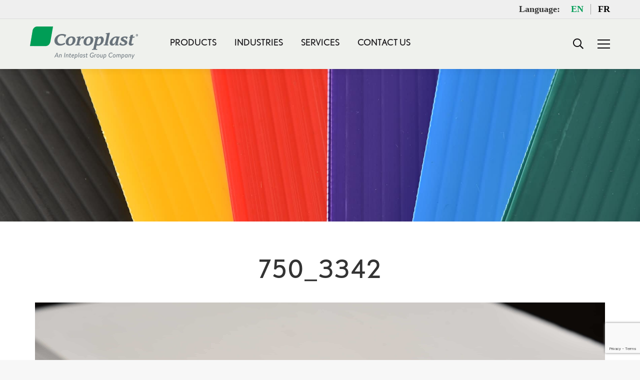

--- FILE ---
content_type: text/html; charset=UTF-8
request_url: https://www.coroplast.com/products/coroplast-print/750_3342/
body_size: 13389
content:
<!DOCTYPE html>
<!--[if !(IE 6) | !(IE 7) | !(IE 8)  ]><!-->
<html lang="en-US" class="no-js">
<!--<![endif]-->
<head>
<!-- Google Tag Manager -->
<script>(function(w,d,s,l,i){w[l]=w[l]||[];w[l].push({'gtm.start':
new Date().getTime(),event:'gtm.js'});var f=d.getElementsByTagName(s)[0],
j=d.createElement(s),dl=l!='dataLayer'?'&l='+l:'';j.async=true;j.src=
'https://www.googletagmanager.com/gtm.js?id='+i+dl;f.parentNode.insertBefore(j,f);
})(window,document,'script','dataLayer','GTM-W93565Z');</script>
<!-- End Google Tag Manager -->
	<meta charset="UTF-8" />
		<meta name="viewport" content="width=device-width, initial-scale=1, maximum-scale=1, user-scalable=0">
	    <meta name="theme-color" content="#37713b"/>	<link rel="profile" href="https://gmpg.org/xfn/11" />
	<link rel="pingback" href="https://www.coroplast.com/xmlrpc.php" />
    <meta name='robots' content='index, follow, max-image-preview:large, max-snippet:-1, max-video-preview:-1' />
	<style>img:is([sizes="auto" i], [sizes^="auto," i]) { contain-intrinsic-size: 3000px 1500px }</style>
	
	<!-- This site is optimized with the Yoast SEO plugin v26.7 - https://yoast.com/wordpress/plugins/seo/ -->
	<title>750_3342 - Coroplast®</title>
	<link rel="canonical" href="https://www.coroplast.com/products/coroplast-print/750_3342/" />
	<meta property="og:locale" content="en_US" />
	<meta property="og:type" content="article" />
	<meta property="og:title" content="750_3342 - Coroplast®" />
	<meta property="og:url" content="https://www.coroplast.com/products/coroplast-print/750_3342/" />
	<meta property="og:site_name" content="Coroplast®" />
	<meta property="og:image" content="https://www.coroplast.com/products/coroplast-print/750_3342" />
	<meta property="og:image:width" content="4512" />
	<meta property="og:image:height" content="3008" />
	<meta property="og:image:type" content="image/jpeg" />
	<meta name="twitter:card" content="summary_large_image" />
	<script type="application/ld+json" class="yoast-schema-graph">{"@context":"https://schema.org","@graph":[{"@type":"WebPage","@id":"https://www.coroplast.com/products/coroplast-print/750_3342/","url":"https://www.coroplast.com/products/coroplast-print/750_3342/","name":"750_3342 - Coroplast®","isPartOf":{"@id":"https://www.coroplast.com/#website"},"primaryImageOfPage":{"@id":"https://www.coroplast.com/products/coroplast-print/750_3342/#primaryimage"},"image":{"@id":"https://www.coroplast.com/products/coroplast-print/750_3342/#primaryimage"},"thumbnailUrl":"https://www.coroplast.com/wp-content/uploads/750_3342.jpg","datePublished":"2019-08-21T19:31:27+00:00","breadcrumb":{"@id":"https://www.coroplast.com/products/coroplast-print/750_3342/#breadcrumb"},"inLanguage":"en-US","potentialAction":[{"@type":"ReadAction","target":["https://www.coroplast.com/products/coroplast-print/750_3342/"]}]},{"@type":"ImageObject","inLanguage":"en-US","@id":"https://www.coroplast.com/products/coroplast-print/750_3342/#primaryimage","url":"https://www.coroplast.com/wp-content/uploads/750_3342.jpg","contentUrl":"https://www.coroplast.com/wp-content/uploads/750_3342.jpg","width":4512,"height":3008},{"@type":"BreadcrumbList","@id":"https://www.coroplast.com/products/coroplast-print/750_3342/#breadcrumb","itemListElement":[{"@type":"ListItem","position":1,"name":"Home","item":"https://www.coroplast.com/"},{"@type":"ListItem","position":2,"name":"Products","item":"https://www.coroplast.com/products/"},{"@type":"ListItem","position":3,"name":"Coroplast® Print","item":"https://www.coroplast.com/products/coroplast-print/"},{"@type":"ListItem","position":4,"name":"750_3342"}]},{"@type":"WebSite","@id":"https://www.coroplast.com/#website","url":"https://www.coroplast.com/","name":"Coroplast®","description":"","potentialAction":[{"@type":"SearchAction","target":{"@type":"EntryPoint","urlTemplate":"https://www.coroplast.com/?s={search_term_string}"},"query-input":{"@type":"PropertyValueSpecification","valueRequired":true,"valueName":"search_term_string"}}],"inLanguage":"en-US"}]}</script>
	<!-- / Yoast SEO plugin. -->


<link rel='dns-prefetch' href='//www.google.com' />
<link rel='dns-prefetch' href='//fonts.googleapis.com' />
<link rel="alternate" type="application/rss+xml" title="Coroplast® &raquo; Feed" href="https://www.coroplast.com/feed/" />
<link rel="alternate" type="application/rss+xml" title="Coroplast® &raquo; Comments Feed" href="https://www.coroplast.com/comments/feed/" />
<script>
window._wpemojiSettings = {"baseUrl":"https:\/\/s.w.org\/images\/core\/emoji\/16.0.1\/72x72\/","ext":".png","svgUrl":"https:\/\/s.w.org\/images\/core\/emoji\/16.0.1\/svg\/","svgExt":".svg","source":{"concatemoji":"https:\/\/www.coroplast.com\/wp-includes\/js\/wp-emoji-release.min.js?ver=6.8.3"}};
/*! This file is auto-generated */
!function(s,n){var o,i,e;function c(e){try{var t={supportTests:e,timestamp:(new Date).valueOf()};sessionStorage.setItem(o,JSON.stringify(t))}catch(e){}}function p(e,t,n){e.clearRect(0,0,e.canvas.width,e.canvas.height),e.fillText(t,0,0);var t=new Uint32Array(e.getImageData(0,0,e.canvas.width,e.canvas.height).data),a=(e.clearRect(0,0,e.canvas.width,e.canvas.height),e.fillText(n,0,0),new Uint32Array(e.getImageData(0,0,e.canvas.width,e.canvas.height).data));return t.every(function(e,t){return e===a[t]})}function u(e,t){e.clearRect(0,0,e.canvas.width,e.canvas.height),e.fillText(t,0,0);for(var n=e.getImageData(16,16,1,1),a=0;a<n.data.length;a++)if(0!==n.data[a])return!1;return!0}function f(e,t,n,a){switch(t){case"flag":return n(e,"\ud83c\udff3\ufe0f\u200d\u26a7\ufe0f","\ud83c\udff3\ufe0f\u200b\u26a7\ufe0f")?!1:!n(e,"\ud83c\udde8\ud83c\uddf6","\ud83c\udde8\u200b\ud83c\uddf6")&&!n(e,"\ud83c\udff4\udb40\udc67\udb40\udc62\udb40\udc65\udb40\udc6e\udb40\udc67\udb40\udc7f","\ud83c\udff4\u200b\udb40\udc67\u200b\udb40\udc62\u200b\udb40\udc65\u200b\udb40\udc6e\u200b\udb40\udc67\u200b\udb40\udc7f");case"emoji":return!a(e,"\ud83e\udedf")}return!1}function g(e,t,n,a){var r="undefined"!=typeof WorkerGlobalScope&&self instanceof WorkerGlobalScope?new OffscreenCanvas(300,150):s.createElement("canvas"),o=r.getContext("2d",{willReadFrequently:!0}),i=(o.textBaseline="top",o.font="600 32px Arial",{});return e.forEach(function(e){i[e]=t(o,e,n,a)}),i}function t(e){var t=s.createElement("script");t.src=e,t.defer=!0,s.head.appendChild(t)}"undefined"!=typeof Promise&&(o="wpEmojiSettingsSupports",i=["flag","emoji"],n.supports={everything:!0,everythingExceptFlag:!0},e=new Promise(function(e){s.addEventListener("DOMContentLoaded",e,{once:!0})}),new Promise(function(t){var n=function(){try{var e=JSON.parse(sessionStorage.getItem(o));if("object"==typeof e&&"number"==typeof e.timestamp&&(new Date).valueOf()<e.timestamp+604800&&"object"==typeof e.supportTests)return e.supportTests}catch(e){}return null}();if(!n){if("undefined"!=typeof Worker&&"undefined"!=typeof OffscreenCanvas&&"undefined"!=typeof URL&&URL.createObjectURL&&"undefined"!=typeof Blob)try{var e="postMessage("+g.toString()+"("+[JSON.stringify(i),f.toString(),p.toString(),u.toString()].join(",")+"));",a=new Blob([e],{type:"text/javascript"}),r=new Worker(URL.createObjectURL(a),{name:"wpTestEmojiSupports"});return void(r.onmessage=function(e){c(n=e.data),r.terminate(),t(n)})}catch(e){}c(n=g(i,f,p,u))}t(n)}).then(function(e){for(var t in e)n.supports[t]=e[t],n.supports.everything=n.supports.everything&&n.supports[t],"flag"!==t&&(n.supports.everythingExceptFlag=n.supports.everythingExceptFlag&&n.supports[t]);n.supports.everythingExceptFlag=n.supports.everythingExceptFlag&&!n.supports.flag,n.DOMReady=!1,n.readyCallback=function(){n.DOMReady=!0}}).then(function(){return e}).then(function(){var e;n.supports.everything||(n.readyCallback(),(e=n.source||{}).concatemoji?t(e.concatemoji):e.wpemoji&&e.twemoji&&(t(e.twemoji),t(e.wpemoji)))}))}((window,document),window._wpemojiSettings);
</script>
<style id='wp-emoji-styles-inline-css'>

	img.wp-smiley, img.emoji {
		display: inline !important;
		border: none !important;
		box-shadow: none !important;
		height: 1em !important;
		width: 1em !important;
		margin: 0 0.07em !important;
		vertical-align: -0.1em !important;
		background: none !important;
		padding: 0 !important;
	}
</style>
<link rel='stylesheet' id='wp-block-library-css' href='https://www.coroplast.com/wp-includes/css/dist/block-library/style.min.css?ver=6.8.3' media='all' />
<style id='wp-block-library-theme-inline-css'>
.wp-block-audio :where(figcaption){color:#555;font-size:13px;text-align:center}.is-dark-theme .wp-block-audio :where(figcaption){color:#ffffffa6}.wp-block-audio{margin:0 0 1em}.wp-block-code{border:1px solid #ccc;border-radius:4px;font-family:Menlo,Consolas,monaco,monospace;padding:.8em 1em}.wp-block-embed :where(figcaption){color:#555;font-size:13px;text-align:center}.is-dark-theme .wp-block-embed :where(figcaption){color:#ffffffa6}.wp-block-embed{margin:0 0 1em}.blocks-gallery-caption{color:#555;font-size:13px;text-align:center}.is-dark-theme .blocks-gallery-caption{color:#ffffffa6}:root :where(.wp-block-image figcaption){color:#555;font-size:13px;text-align:center}.is-dark-theme :root :where(.wp-block-image figcaption){color:#ffffffa6}.wp-block-image{margin:0 0 1em}.wp-block-pullquote{border-bottom:4px solid;border-top:4px solid;color:currentColor;margin-bottom:1.75em}.wp-block-pullquote cite,.wp-block-pullquote footer,.wp-block-pullquote__citation{color:currentColor;font-size:.8125em;font-style:normal;text-transform:uppercase}.wp-block-quote{border-left:.25em solid;margin:0 0 1.75em;padding-left:1em}.wp-block-quote cite,.wp-block-quote footer{color:currentColor;font-size:.8125em;font-style:normal;position:relative}.wp-block-quote:where(.has-text-align-right){border-left:none;border-right:.25em solid;padding-left:0;padding-right:1em}.wp-block-quote:where(.has-text-align-center){border:none;padding-left:0}.wp-block-quote.is-large,.wp-block-quote.is-style-large,.wp-block-quote:where(.is-style-plain){border:none}.wp-block-search .wp-block-search__label{font-weight:700}.wp-block-search__button{border:1px solid #ccc;padding:.375em .625em}:where(.wp-block-group.has-background){padding:1.25em 2.375em}.wp-block-separator.has-css-opacity{opacity:.4}.wp-block-separator{border:none;border-bottom:2px solid;margin-left:auto;margin-right:auto}.wp-block-separator.has-alpha-channel-opacity{opacity:1}.wp-block-separator:not(.is-style-wide):not(.is-style-dots){width:100px}.wp-block-separator.has-background:not(.is-style-dots){border-bottom:none;height:1px}.wp-block-separator.has-background:not(.is-style-wide):not(.is-style-dots){height:2px}.wp-block-table{margin:0 0 1em}.wp-block-table td,.wp-block-table th{word-break:normal}.wp-block-table :where(figcaption){color:#555;font-size:13px;text-align:center}.is-dark-theme .wp-block-table :where(figcaption){color:#ffffffa6}.wp-block-video :where(figcaption){color:#555;font-size:13px;text-align:center}.is-dark-theme .wp-block-video :where(figcaption){color:#ffffffa6}.wp-block-video{margin:0 0 1em}:root :where(.wp-block-template-part.has-background){margin-bottom:0;margin-top:0;padding:1.25em 2.375em}
</style>
<style id='classic-theme-styles-inline-css'>
/*! This file is auto-generated */
.wp-block-button__link{color:#fff;background-color:#32373c;border-radius:9999px;box-shadow:none;text-decoration:none;padding:calc(.667em + 2px) calc(1.333em + 2px);font-size:1.125em}.wp-block-file__button{background:#32373c;color:#fff;text-decoration:none}
</style>
<style id='global-styles-inline-css'>
:root{--wp--preset--aspect-ratio--square: 1;--wp--preset--aspect-ratio--4-3: 4/3;--wp--preset--aspect-ratio--3-4: 3/4;--wp--preset--aspect-ratio--3-2: 3/2;--wp--preset--aspect-ratio--2-3: 2/3;--wp--preset--aspect-ratio--16-9: 16/9;--wp--preset--aspect-ratio--9-16: 9/16;--wp--preset--color--black: #000000;--wp--preset--color--cyan-bluish-gray: #abb8c3;--wp--preset--color--white: #FFF;--wp--preset--color--pale-pink: #f78da7;--wp--preset--color--vivid-red: #cf2e2e;--wp--preset--color--luminous-vivid-orange: #ff6900;--wp--preset--color--luminous-vivid-amber: #fcb900;--wp--preset--color--light-green-cyan: #7bdcb5;--wp--preset--color--vivid-green-cyan: #00d084;--wp--preset--color--pale-cyan-blue: #8ed1fc;--wp--preset--color--vivid-cyan-blue: #0693e3;--wp--preset--color--vivid-purple: #9b51e0;--wp--preset--color--accent: #37713b;--wp--preset--color--dark-gray: #111;--wp--preset--color--light-gray: #767676;--wp--preset--gradient--vivid-cyan-blue-to-vivid-purple: linear-gradient(135deg,rgba(6,147,227,1) 0%,rgb(155,81,224) 100%);--wp--preset--gradient--light-green-cyan-to-vivid-green-cyan: linear-gradient(135deg,rgb(122,220,180) 0%,rgb(0,208,130) 100%);--wp--preset--gradient--luminous-vivid-amber-to-luminous-vivid-orange: linear-gradient(135deg,rgba(252,185,0,1) 0%,rgba(255,105,0,1) 100%);--wp--preset--gradient--luminous-vivid-orange-to-vivid-red: linear-gradient(135deg,rgba(255,105,0,1) 0%,rgb(207,46,46) 100%);--wp--preset--gradient--very-light-gray-to-cyan-bluish-gray: linear-gradient(135deg,rgb(238,238,238) 0%,rgb(169,184,195) 100%);--wp--preset--gradient--cool-to-warm-spectrum: linear-gradient(135deg,rgb(74,234,220) 0%,rgb(151,120,209) 20%,rgb(207,42,186) 40%,rgb(238,44,130) 60%,rgb(251,105,98) 80%,rgb(254,248,76) 100%);--wp--preset--gradient--blush-light-purple: linear-gradient(135deg,rgb(255,206,236) 0%,rgb(152,150,240) 100%);--wp--preset--gradient--blush-bordeaux: linear-gradient(135deg,rgb(254,205,165) 0%,rgb(254,45,45) 50%,rgb(107,0,62) 100%);--wp--preset--gradient--luminous-dusk: linear-gradient(135deg,rgb(255,203,112) 0%,rgb(199,81,192) 50%,rgb(65,88,208) 100%);--wp--preset--gradient--pale-ocean: linear-gradient(135deg,rgb(255,245,203) 0%,rgb(182,227,212) 50%,rgb(51,167,181) 100%);--wp--preset--gradient--electric-grass: linear-gradient(135deg,rgb(202,248,128) 0%,rgb(113,206,126) 100%);--wp--preset--gradient--midnight: linear-gradient(135deg,rgb(2,3,129) 0%,rgb(40,116,252) 100%);--wp--preset--font-size--small: 13px;--wp--preset--font-size--medium: 20px;--wp--preset--font-size--large: 36px;--wp--preset--font-size--x-large: 42px;--wp--preset--spacing--20: 0.44rem;--wp--preset--spacing--30: 0.67rem;--wp--preset--spacing--40: 1rem;--wp--preset--spacing--50: 1.5rem;--wp--preset--spacing--60: 2.25rem;--wp--preset--spacing--70: 3.38rem;--wp--preset--spacing--80: 5.06rem;--wp--preset--shadow--natural: 6px 6px 9px rgba(0, 0, 0, 0.2);--wp--preset--shadow--deep: 12px 12px 50px rgba(0, 0, 0, 0.4);--wp--preset--shadow--sharp: 6px 6px 0px rgba(0, 0, 0, 0.2);--wp--preset--shadow--outlined: 6px 6px 0px -3px rgba(255, 255, 255, 1), 6px 6px rgba(0, 0, 0, 1);--wp--preset--shadow--crisp: 6px 6px 0px rgba(0, 0, 0, 1);}:where(.is-layout-flex){gap: 0.5em;}:where(.is-layout-grid){gap: 0.5em;}body .is-layout-flex{display: flex;}.is-layout-flex{flex-wrap: wrap;align-items: center;}.is-layout-flex > :is(*, div){margin: 0;}body .is-layout-grid{display: grid;}.is-layout-grid > :is(*, div){margin: 0;}:where(.wp-block-columns.is-layout-flex){gap: 2em;}:where(.wp-block-columns.is-layout-grid){gap: 2em;}:where(.wp-block-post-template.is-layout-flex){gap: 1.25em;}:where(.wp-block-post-template.is-layout-grid){gap: 1.25em;}.has-black-color{color: var(--wp--preset--color--black) !important;}.has-cyan-bluish-gray-color{color: var(--wp--preset--color--cyan-bluish-gray) !important;}.has-white-color{color: var(--wp--preset--color--white) !important;}.has-pale-pink-color{color: var(--wp--preset--color--pale-pink) !important;}.has-vivid-red-color{color: var(--wp--preset--color--vivid-red) !important;}.has-luminous-vivid-orange-color{color: var(--wp--preset--color--luminous-vivid-orange) !important;}.has-luminous-vivid-amber-color{color: var(--wp--preset--color--luminous-vivid-amber) !important;}.has-light-green-cyan-color{color: var(--wp--preset--color--light-green-cyan) !important;}.has-vivid-green-cyan-color{color: var(--wp--preset--color--vivid-green-cyan) !important;}.has-pale-cyan-blue-color{color: var(--wp--preset--color--pale-cyan-blue) !important;}.has-vivid-cyan-blue-color{color: var(--wp--preset--color--vivid-cyan-blue) !important;}.has-vivid-purple-color{color: var(--wp--preset--color--vivid-purple) !important;}.has-black-background-color{background-color: var(--wp--preset--color--black) !important;}.has-cyan-bluish-gray-background-color{background-color: var(--wp--preset--color--cyan-bluish-gray) !important;}.has-white-background-color{background-color: var(--wp--preset--color--white) !important;}.has-pale-pink-background-color{background-color: var(--wp--preset--color--pale-pink) !important;}.has-vivid-red-background-color{background-color: var(--wp--preset--color--vivid-red) !important;}.has-luminous-vivid-orange-background-color{background-color: var(--wp--preset--color--luminous-vivid-orange) !important;}.has-luminous-vivid-amber-background-color{background-color: var(--wp--preset--color--luminous-vivid-amber) !important;}.has-light-green-cyan-background-color{background-color: var(--wp--preset--color--light-green-cyan) !important;}.has-vivid-green-cyan-background-color{background-color: var(--wp--preset--color--vivid-green-cyan) !important;}.has-pale-cyan-blue-background-color{background-color: var(--wp--preset--color--pale-cyan-blue) !important;}.has-vivid-cyan-blue-background-color{background-color: var(--wp--preset--color--vivid-cyan-blue) !important;}.has-vivid-purple-background-color{background-color: var(--wp--preset--color--vivid-purple) !important;}.has-black-border-color{border-color: var(--wp--preset--color--black) !important;}.has-cyan-bluish-gray-border-color{border-color: var(--wp--preset--color--cyan-bluish-gray) !important;}.has-white-border-color{border-color: var(--wp--preset--color--white) !important;}.has-pale-pink-border-color{border-color: var(--wp--preset--color--pale-pink) !important;}.has-vivid-red-border-color{border-color: var(--wp--preset--color--vivid-red) !important;}.has-luminous-vivid-orange-border-color{border-color: var(--wp--preset--color--luminous-vivid-orange) !important;}.has-luminous-vivid-amber-border-color{border-color: var(--wp--preset--color--luminous-vivid-amber) !important;}.has-light-green-cyan-border-color{border-color: var(--wp--preset--color--light-green-cyan) !important;}.has-vivid-green-cyan-border-color{border-color: var(--wp--preset--color--vivid-green-cyan) !important;}.has-pale-cyan-blue-border-color{border-color: var(--wp--preset--color--pale-cyan-blue) !important;}.has-vivid-cyan-blue-border-color{border-color: var(--wp--preset--color--vivid-cyan-blue) !important;}.has-vivid-purple-border-color{border-color: var(--wp--preset--color--vivid-purple) !important;}.has-vivid-cyan-blue-to-vivid-purple-gradient-background{background: var(--wp--preset--gradient--vivid-cyan-blue-to-vivid-purple) !important;}.has-light-green-cyan-to-vivid-green-cyan-gradient-background{background: var(--wp--preset--gradient--light-green-cyan-to-vivid-green-cyan) !important;}.has-luminous-vivid-amber-to-luminous-vivid-orange-gradient-background{background: var(--wp--preset--gradient--luminous-vivid-amber-to-luminous-vivid-orange) !important;}.has-luminous-vivid-orange-to-vivid-red-gradient-background{background: var(--wp--preset--gradient--luminous-vivid-orange-to-vivid-red) !important;}.has-very-light-gray-to-cyan-bluish-gray-gradient-background{background: var(--wp--preset--gradient--very-light-gray-to-cyan-bluish-gray) !important;}.has-cool-to-warm-spectrum-gradient-background{background: var(--wp--preset--gradient--cool-to-warm-spectrum) !important;}.has-blush-light-purple-gradient-background{background: var(--wp--preset--gradient--blush-light-purple) !important;}.has-blush-bordeaux-gradient-background{background: var(--wp--preset--gradient--blush-bordeaux) !important;}.has-luminous-dusk-gradient-background{background: var(--wp--preset--gradient--luminous-dusk) !important;}.has-pale-ocean-gradient-background{background: var(--wp--preset--gradient--pale-ocean) !important;}.has-electric-grass-gradient-background{background: var(--wp--preset--gradient--electric-grass) !important;}.has-midnight-gradient-background{background: var(--wp--preset--gradient--midnight) !important;}.has-small-font-size{font-size: var(--wp--preset--font-size--small) !important;}.has-medium-font-size{font-size: var(--wp--preset--font-size--medium) !important;}.has-large-font-size{font-size: var(--wp--preset--font-size--large) !important;}.has-x-large-font-size{font-size: var(--wp--preset--font-size--x-large) !important;}
:where(.wp-block-post-template.is-layout-flex){gap: 1.25em;}:where(.wp-block-post-template.is-layout-grid){gap: 1.25em;}
:where(.wp-block-columns.is-layout-flex){gap: 2em;}:where(.wp-block-columns.is-layout-grid){gap: 2em;}
:root :where(.wp-block-pullquote){font-size: 1.5em;line-height: 1.6;}
</style>
<link rel='stylesheet' id='contact-form-7-css' href='https://www.coroplast.com/wp-content/plugins/contact-form-7/includes/css/styles.css?ver=6.1.4' media='all' />
<link rel='stylesheet' id='wpsl-styles-css' href='https://www.coroplast.com/wp-content/plugins/wp-store-locator/css/styles.min.css?ver=2.2.261' media='all' />
<link rel='stylesheet' id='wpml-legacy-horizontal-list-0-css' href='https://www.coroplast.com/wp-content/plugins/sitepress-multilingual-cms/templates/language-switchers/legacy-list-horizontal/style.min.css?ver=1' media='all' />
<style id='wpml-legacy-horizontal-list-0-inline-css'>
.wpml-ls-statics-footer a, .wpml-ls-statics-footer .wpml-ls-sub-menu a, .wpml-ls-statics-footer .wpml-ls-sub-menu a:link, .wpml-ls-statics-footer li:not(.wpml-ls-current-language) .wpml-ls-link, .wpml-ls-statics-footer li:not(.wpml-ls-current-language) .wpml-ls-link:link {color:#444444;background-color:#ffffff;}.wpml-ls-statics-footer .wpml-ls-sub-menu a:hover,.wpml-ls-statics-footer .wpml-ls-sub-menu a:focus, .wpml-ls-statics-footer .wpml-ls-sub-menu a:link:hover, .wpml-ls-statics-footer .wpml-ls-sub-menu a:link:focus {color:#000000;background-color:#eeeeee;}.wpml-ls-statics-footer .wpml-ls-current-language > a {color:#444444;background-color:#ffffff;}.wpml-ls-statics-footer .wpml-ls-current-language:hover>a, .wpml-ls-statics-footer .wpml-ls-current-language>a:focus {color:#000000;background-color:#eeeeee;}
</style>
<link rel='stylesheet' id='the7-font-css' href='https://www.coroplast.com/wp-content/themes/dt-the7/fonts/icomoon-the7-font/icomoon-the7-font.min.css?ver=14.0.2.1' media='all' />
<link rel='stylesheet' id='the7-awesome-fonts-css' href='https://www.coroplast.com/wp-content/themes/dt-the7/fonts/FontAwesome/css/all.min.css?ver=14.0.2.1' media='all' />
<link rel='stylesheet' id='the7-awesome-fonts-back-css' href='https://www.coroplast.com/wp-content/themes/dt-the7/fonts/FontAwesome/back-compat.min.css?ver=14.0.2.1' media='all' />
<link rel='stylesheet' id='dt-web-fonts-css' href='https://fonts.googleapis.com/css?family=Roboto:400,500,600,700%7CProxima+Nova:400,600,700' media='all' />
<link rel='stylesheet' id='dt-main-css' href='https://www.coroplast.com/wp-content/themes/dt-the7/css/main.min.css?ver=14.0.2.1' media='all' />
<link rel='stylesheet' id='the7-custom-scrollbar-css' href='https://www.coroplast.com/wp-content/themes/dt-the7/lib/custom-scrollbar/custom-scrollbar.min.css?ver=14.0.2.1' media='all' />
<link rel='stylesheet' id='the7-wpbakery-css' href='https://www.coroplast.com/wp-content/themes/dt-the7/css/wpbakery.min.css?ver=14.0.2.1' media='all' />
<link rel='stylesheet' id='the7-core-css' href='https://www.coroplast.com/wp-content/plugins/dt-the7-core/assets/css/post-type.min.css?ver=2.7.12' media='all' />
<link rel='stylesheet' id='the7-css-vars-css' href='https://www.coroplast.com/wp-content/uploads/the7-css/css-vars.css?ver=e56c07ec5a0b' media='all' />
<link rel='stylesheet' id='dt-custom-css' href='https://www.coroplast.com/wp-content/uploads/the7-css/custom.css?ver=e56c07ec5a0b' media='all' />
<link rel='stylesheet' id='dt-media-css' href='https://www.coroplast.com/wp-content/uploads/the7-css/media.css?ver=e56c07ec5a0b' media='all' />
<link rel='stylesheet' id='the7-mega-menu-css' href='https://www.coroplast.com/wp-content/uploads/the7-css/mega-menu.css?ver=e56c07ec5a0b' media='all' />
<link rel='stylesheet' id='the7-elements-albums-portfolio-css' href='https://www.coroplast.com/wp-content/uploads/the7-css/the7-elements-albums-portfolio.css?ver=e56c07ec5a0b' media='all' />
<link rel='stylesheet' id='the7-elements-css' href='https://www.coroplast.com/wp-content/uploads/the7-css/post-type-dynamic.css?ver=e56c07ec5a0b' media='all' />
<link rel='stylesheet' id='style-css' href='https://www.coroplast.com/wp-content/themes/dt-the7-child/style.css?ver=14.0.2.1' media='all' />
<script src="https://www.coroplast.com/wp-includes/js/jquery/jquery.min.js?ver=3.7.1" id="jquery-core-js"></script>
<script src="https://www.coroplast.com/wp-includes/js/jquery/jquery-migrate.min.js?ver=3.4.1" id="jquery-migrate-js"></script>
<script id="wpml-cookie-js-extra">
var wpml_cookies = {"wp-wpml_current_language":{"value":"en","expires":1,"path":"\/"}};
var wpml_cookies = {"wp-wpml_current_language":{"value":"en","expires":1,"path":"\/"}};
</script>
<script src="https://www.coroplast.com/wp-content/plugins/sitepress-multilingual-cms/res/js/cookies/language-cookie.js?ver=486900" id="wpml-cookie-js" defer data-wp-strategy="defer"></script>
<script src="//www.coroplast.com/wp-content/plugins/revslider/sr6/assets/js/rbtools.min.js?ver=6.7.38" async id="tp-tools-js"></script>
<script src="//www.coroplast.com/wp-content/plugins/revslider/sr6/assets/js/rs6.min.js?ver=6.7.38" async id="revmin-js"></script>
<script id="dt-above-fold-js-extra">
var dtLocal = {"themeUrl":"https:\/\/www.coroplast.com\/wp-content\/themes\/dt-the7","passText":"To view this protected post, enter the password below:","moreButtonText":{"loading":"Loading...","loadMore":"Load more"},"postID":"1740","ajaxurl":"https:\/\/www.coroplast.com\/wp-admin\/admin-ajax.php","REST":{"baseUrl":"https:\/\/www.coroplast.com\/wp-json\/the7\/v1","endpoints":{"sendMail":"\/send-mail"}},"contactMessages":{"required":"One or more fields have an error. Please check and try again.","terms":"Please accept the privacy policy.","fillTheCaptchaError":"Please, fill the captcha."},"captchaSiteKey":"","ajaxNonce":"50e71d46ce","pageData":{"type":"page","template":"image","layout":null},"themeSettings":{"smoothScroll":"off","lazyLoading":false,"desktopHeader":{"height":90},"ToggleCaptionEnabled":"disabled","ToggleCaption":"Navigation","floatingHeader":{"showAfter":94,"showMenu":true,"height":60,"logo":{"showLogo":true,"html":"<img class=\" preload-me\" src=\"https:\/\/www.coroplast.com\/wp-content\/uploads\/logo.png\" srcset=\"https:\/\/www.coroplast.com\/wp-content\/uploads\/logo.png 216w, https:\/\/www.coroplast.com\/wp-content\/uploads\/logo-430.png 430w\" width=\"216\" height=\"65\"   sizes=\"216px\" alt=\"Coroplast\u00ae\" \/>","url":"https:\/\/www.coroplast.com\/"}},"topLine":{"floatingTopLine":{"logo":{"showLogo":false,"html":""}}},"mobileHeader":{"firstSwitchPoint":990,"secondSwitchPoint":778,"firstSwitchPointHeight":90,"secondSwitchPointHeight":60,"mobileToggleCaptionEnabled":"disabled","mobileToggleCaption":"Menu"},"stickyMobileHeaderFirstSwitch":{"logo":{"html":"<img class=\" preload-me\" src=\"https:\/\/www.coroplast.com\/wp-content\/uploads\/logo.png\" srcset=\"https:\/\/www.coroplast.com\/wp-content\/uploads\/logo.png 216w, https:\/\/www.coroplast.com\/wp-content\/uploads\/logo-430.png 430w\" width=\"216\" height=\"65\"   sizes=\"216px\" alt=\"Coroplast\u00ae\" \/>"}},"stickyMobileHeaderSecondSwitch":{"logo":{"html":"<img class=\" preload-me\" src=\"https:\/\/www.coroplast.com\/wp-content\/uploads\/logo.png\" srcset=\"https:\/\/www.coroplast.com\/wp-content\/uploads\/logo.png 216w\" width=\"216\" height=\"65\"   sizes=\"216px\" alt=\"Coroplast\u00ae\" \/>"}},"sidebar":{"switchPoint":990},"boxedWidth":"1140px"},"VCMobileScreenWidth":"768"};
var dtShare = {"shareButtonText":{"facebook":"Share on Facebook","twitter":"Share on X","pinterest":"Pin it","linkedin":"Share on Linkedin","whatsapp":"Share on Whatsapp"},"overlayOpacity":"85"};
</script>
<script src="https://www.coroplast.com/wp-content/themes/dt-the7/js/above-the-fold.min.js?ver=14.0.2.1" id="dt-above-fold-js"></script>
<script></script><link rel="EditURI" type="application/rsd+xml" title="RSD" href="https://www.coroplast.com/xmlrpc.php?rsd" />
<meta name="generator" content="WordPress 6.8.3" />
<link rel='shortlink' href='https://www.coroplast.com/?p=1740' />
<meta name="generator" content="WPML ver:4.8.6 stt:1,4;" />
<script type="text/javascript">
	window._se_plugin_version = '8.1.9';
</script>
<meta name="generator" content="Powered by WPBakery Page Builder - drag and drop page builder for WordPress."/>
<meta name="generator" content="Powered by Slider Revolution 6.7.38 - responsive, Mobile-Friendly Slider Plugin for WordPress with comfortable drag and drop interface." />
<link rel="icon" href="https://www.coroplast.com/wp-content/uploads/favicon.png" type="image/png" sizes="16x16"/><link rel="icon" href="https://www.coroplast.com/wp-content/uploads/favicon.png" type="image/png" sizes="32x32"/><script>function setREVStartSize(e){
			//window.requestAnimationFrame(function() {
				window.RSIW = window.RSIW===undefined ? window.innerWidth : window.RSIW;
				window.RSIH = window.RSIH===undefined ? window.innerHeight : window.RSIH;
				try {
					var pw = document.getElementById(e.c).parentNode.offsetWidth,
						newh;
					pw = pw===0 || isNaN(pw) || (e.l=="fullwidth" || e.layout=="fullwidth") ? window.RSIW : pw;
					e.tabw = e.tabw===undefined ? 0 : parseInt(e.tabw);
					e.thumbw = e.thumbw===undefined ? 0 : parseInt(e.thumbw);
					e.tabh = e.tabh===undefined ? 0 : parseInt(e.tabh);
					e.thumbh = e.thumbh===undefined ? 0 : parseInt(e.thumbh);
					e.tabhide = e.tabhide===undefined ? 0 : parseInt(e.tabhide);
					e.thumbhide = e.thumbhide===undefined ? 0 : parseInt(e.thumbhide);
					e.mh = e.mh===undefined || e.mh=="" || e.mh==="auto" ? 0 : parseInt(e.mh,0);
					if(e.layout==="fullscreen" || e.l==="fullscreen")
						newh = Math.max(e.mh,window.RSIH);
					else{
						e.gw = Array.isArray(e.gw) ? e.gw : [e.gw];
						for (var i in e.rl) if (e.gw[i]===undefined || e.gw[i]===0) e.gw[i] = e.gw[i-1];
						e.gh = e.el===undefined || e.el==="" || (Array.isArray(e.el) && e.el.length==0)? e.gh : e.el;
						e.gh = Array.isArray(e.gh) ? e.gh : [e.gh];
						for (var i in e.rl) if (e.gh[i]===undefined || e.gh[i]===0) e.gh[i] = e.gh[i-1];
											
						var nl = new Array(e.rl.length),
							ix = 0,
							sl;
						e.tabw = e.tabhide>=pw ? 0 : e.tabw;
						e.thumbw = e.thumbhide>=pw ? 0 : e.thumbw;
						e.tabh = e.tabhide>=pw ? 0 : e.tabh;
						e.thumbh = e.thumbhide>=pw ? 0 : e.thumbh;
						for (var i in e.rl) nl[i] = e.rl[i]<window.RSIW ? 0 : e.rl[i];
						sl = nl[0];
						for (var i in nl) if (sl>nl[i] && nl[i]>0) { sl = nl[i]; ix=i;}
						var m = pw>(e.gw[ix]+e.tabw+e.thumbw) ? 1 : (pw-(e.tabw+e.thumbw)) / (e.gw[ix]);
						newh =  (e.gh[ix] * m) + (e.tabh + e.thumbh);
					}
					var el = document.getElementById(e.c);
					if (el!==null && el) el.style.height = newh+"px";
					el = document.getElementById(e.c+"_wrapper");
					if (el!==null && el) {
						el.style.height = newh+"px";
						el.style.display = "block";
					}
				} catch(e){
					console.log("Failure at Presize of Slider:" + e)
				}
			//});
		  };</script>
<noscript><style> .wpb_animate_when_almost_visible { opacity: 1; }</style></noscript>	<link rel="stylesheet" href="https://use.typekit.net/evk7tpc.css"> <!--Added Fonts Nobel and Proxima Nova-->
    <link rel="stylesheet" href="https://use.typekit.net/mtp3ybi.css">
<!-- 	<link rel="stylesheet" href="https://pro.fontawesome.com/releases/v5.8.2/css/all.css" integrity="sha384-xVVam1KS4+Qt2OrFa+VdRUoXygyKIuNWUUUBZYv+n27STsJ7oDOHJgfF0bNKLMJF" crossorigin="anonymous"> -->
	<script src="https://kit.fontawesome.com/689b5f11c6.js" crossorigin="anonymous"></script>

		<!--[if IE 9]>
    <link href="/wp-content/themes/dt-the7-child/ie9.css" rel="stylesheet" type="text/css">
  <![endif]-->
	<link rel="stylesheet" href="/wp-content/themes/va/scripts/fancybox-master/dist/jquery.fancybox.min.css" />
 	<script src="/wp-content/themes/va/scripts/fancybox-master/dist/jquery.fancybox.min.js"></script>

</head>
<body data-rsssl=1 class="attachment wp-singular attachment-template-default attachmentid-1740 attachment-jpeg wp-embed-responsive wp-theme-dt-the7 wp-child-theme-dt-the7-child the7-core-ver-2.7.12 dt-responsive-on right-mobile-menu-close-icon ouside-menu-close-icon mobile-hamburger-close-bg-enable mobile-hamburger-close-bg-hover-enable  fade-medium-mobile-menu-close-icon fade-medium-menu-close-icon srcset-enabled btn-flat custom-btn-color custom-btn-hover-color outline-element-decoration phantom-slide phantom-shadow-decoration phantom-main-logo-on floating-top-bar floating-mobile-menu-icon top-header first-switch-logo-left first-switch-menu-right second-switch-logo-left second-switch-menu-right right-mobile-menu layzr-loading-on no-avatars popup-message-style the7-ver-14.0.2.1 dt-fa-compatibility wpb-js-composer js-comp-ver-8.7.2 vc_responsive">
<!-- Google Tag Manager (noscript) -->
<noscript><iframe src="https://www.googletagmanager.com/ns.html?id=GTM-W93565Z"
height="0" width="0" style="display:none;visibility:hidden"></iframe></noscript>
<!-- End Google Tag Manager (noscript) -->
<div id="va-site-name" style="display:none;">Coroplast®</div>
<!-- The7 14.0.2.1 -->

<div id="page">
	<a class="skip-link screen-reader-text" href="#content">Skip to content</a>
	<div class="top-bar-wpml lang-switcher">
		<div class="top-menu wpml-menu">
			<span>Language:</span>
				<ul>
										<li><a id="wpml-en" href="https://www.coroplast.com/products/coroplast-print/750_3342/" class="active">EN</a></li>
					<li><a id="wpml-fr" href="https://www.coroplast.com/fr/750_3342-2/" >FR</a></li>
				</ul>
			</div>
	</div>

<div class="masthead inline-header right widgets full-height full-width shadow-decoration shadow-mobile-header-decoration small-mobile-menu-icon mobile-menu-icon-bg-on mobile-menu-icon-hover-bg-on dt-parent-menu-clickable show-sub-menu-on-hover show-mobile-logo" >

	<div class="top-bar line-content top-bar-empty">
	<div class="top-bar-bg" ></div>
	<div class="mini-widgets left-widgets"></div><div class="mini-widgets right-widgets"></div></div>

	<header class="header-bar" role="banner">

		<div class="branding">
	<div id="site-title" class="assistive-text">Coroplast®</div>
	<div id="site-description" class="assistive-text"></div>
	<a class="same-logo" href="https://www.coroplast.com/"><img class=" preload-me" src="https://www.coroplast.com/wp-content/uploads/logo.png" srcset="https://www.coroplast.com/wp-content/uploads/logo.png 216w, https://www.coroplast.com/wp-content/uploads/logo-430.png 430w" width="216" height="65"   sizes="216px" alt="Coroplast®" /><img class="mobile-logo preload-me" src="https://www.coroplast.com/wp-content/uploads/logo.png" srcset="https://www.coroplast.com/wp-content/uploads/logo.png 216w" width="216" height="65"   sizes="216px" alt="Coroplast®" /></a></div>

		<ul id="primary-menu" class="main-nav outside-item-remove-margin"><li class="menu-item menu-item-type-post_type menu-item-object-page menu-item-has-children menu-item-41 first has-children depth-0"><a href='https://www.coroplast.com/products/' data-level='1' aria-haspopup='true' aria-expanded='false'><span class="menu-item-text"><span class="menu-text">Products</span></span></a><ul class="sub-nav level-arrows-on" role="group"><li class="menu-item menu-item-type-post_type menu-item-object-page menu-item-728 first depth-1"><a href='https://www.coroplast.com/products/coroplast-print/' data-level='2'><span class="menu-item-text"><span class="menu-text">Coroplast<sup>®</sup> Print</span></span></a></li> <li class="menu-item menu-item-type-post_type menu-item-object-page menu-item-757 depth-1"><a href='https://www.coroplast.com/products/coroplast-packaging/' data-level='2'><span class="menu-item-text"><span class="menu-text">Coroplast<sup>®</sup> Packaging</span></span></a></li> <li class="menu-item menu-item-type-post_type menu-item-object-page menu-item-724 depth-1"><a href='https://www.coroplast.com/products/brushed-fabric-lamination/' data-level='2'><span class="menu-item-text"><span class="menu-text">Brushed Fabric Lamination</span></span></a></li> <li class="menu-item menu-item-type-post_type menu-item-object-page menu-item-726 depth-1"><a href='https://www.coroplast.com/products/coro-guard/' data-level='2'><span class="menu-item-text"><span class="menu-text">CORO-GUARD™</span></span></a></li> <li class="menu-item menu-item-type-post_type menu-item-object-page menu-item-729 depth-1"><a href='https://www.coroplast.com/products/crosslinked-foam-lamination/' data-level='2'><span class="menu-item-text"><span class="menu-text">Crosslinked Foam Lamination</span></span></a></li> <li class="menu-item menu-item-type-post_type menu-item-object-page menu-item-732 depth-1"><a href='https://www.coroplast.com/products/spunbond-lamination/' data-level='2'><span class="menu-item-text"><span class="menu-text">Spunbond Lamination</span></span></a></li> </ul></li> <li class="menu-item menu-item-type-post_type menu-item-object-page menu-item-has-children menu-item-614 has-children depth-0"><a href='https://www.coroplast.com/industries/' data-level='1' aria-haspopup='true' aria-expanded='false'><span class="menu-item-text"><span class="menu-text">Industries</span></span></a><ul class="sub-nav level-arrows-on" role="group"><li class="menu-item menu-item-type-post_type menu-item-object-page menu-item-720 first depth-1"><a href='https://www.coroplast.com/industries/graphic-arts/' data-level='2'><span class="menu-item-text"><span class="menu-text">Graphic Arts</span></span></a></li> <li class="menu-item menu-item-type-post_type menu-item-object-page menu-item-722 depth-1"><a href='https://www.coroplast.com/industries/packaging/' data-level='2'><span class="menu-item-text"><span class="menu-text">Packaging</span></span></a></li> <li class="menu-item menu-item-type-post_type menu-item-object-page menu-item-718 depth-1"><a href='https://www.coroplast.com/industries/agriculture/' data-level='2'><span class="menu-item-text"><span class="menu-text">Agriculture</span></span></a></li> <li class="menu-item menu-item-type-post_type menu-item-object-page menu-item-719 depth-1"><a href='https://www.coroplast.com/industries/automotive/' data-level='2'><span class="menu-item-text"><span class="menu-text">Automotive</span></span></a></li> <li class="menu-item menu-item-type-post_type menu-item-object-page menu-item-721 depth-1"><a href='https://www.coroplast.com/industries/industrial/' data-level='2'><span class="menu-item-text"><span class="menu-text">Industrial</span></span></a></li> </ul></li> <li class="menu-item menu-item-type-post_type menu-item-object-page menu-item-has-children menu-item-615 has-children depth-0"><a href='https://www.coroplast.com/services/' data-level='1' aria-haspopup='true' aria-expanded='false'><span class="menu-item-text"><span class="menu-text">Services</span></span></a><ul class="sub-nav level-arrows-on" role="group"><li class="menu-item menu-item-type-post_type menu-item-object-page menu-item-734 first depth-1"><a href='https://www.coroplast.com/services/color-chart/' data-level='2'><span class="menu-item-text"><span class="menu-text">Color Chart</span></span></a></li> <li class="menu-item menu-item-type-post_type menu-item-object-page menu-item-735 depth-1"><a href='https://www.coroplast.com/services/die-cut/' data-level='2'><span class="menu-item-text"><span class="menu-text">Die-cut</span></span></a></li> <li class="menu-item menu-item-type-post_type menu-item-object-page menu-item-736 depth-1"><a href='https://www.coroplast.com/services/graphic-design/' data-level='2'><span class="menu-item-text"><span class="menu-text">Graphic Design</span></span></a></li> </ul></li> <li class="menu-item menu-item-type-post_type menu-item-object-page menu-item-44 last depth-0"><a href='https://www.coroplast.com/contact-us/' data-level='1'><span class="menu-item-text"><span class="menu-text">Contact Us</span></span></a></li> </ul>
		<div class="mini-widgets"><div class="mini-search show-on-desktop near-logo-first-switch near-logo-second-switch popup-search custom-icon"><form class="searchform mini-widget-searchform" role="search" method="get" action="https://www.coroplast.com/">

	<div class="screen-reader-text">Search:</div>

	
		<a href="" class="submit text-disable"><i class=" mw-icon the7-mw-icon-search-bold"></i></a>
		<div class="popup-search-wrap">
			<input type="text" aria-label="Search" class="field searchform-s" name="s" value="" placeholder="Type and hit enter …" title="Search form"/>
			<a href="" class="search-icon"  aria-label="Search"><i class="the7-mw-icon-search-bold" aria-hidden="true"></i></a>
		</div>

	<input type="hidden" name="lang" value="en"/>		<input type="submit" class="assistive-text searchsubmit" value="Go!"/>
</form>
</div><div class="text-area show-on-desktop hide-on-first-switch hide-on-second-switch"><div class="ham-nav-overlay"></div>
<div class="ham-nav-btn">
				<span></span><br />
				<span></span><br />
				<span></span>
			</div>
<div id="ham-nav">
<div class="close-btn">
				<span></span>
		</div>
<ul>
<li><a href="/about-us/">About Us</a><br />
					<span class="sub-drop"></span></p>
<ul class="ham-sub-nav">
<li><a href="/about-us/news-articles/">News &amp; Articles</a></li>
</ul>
</li>
<li><a href="/about-us/careers/">Careers</a></li>
<li><a href="/resources/">Resources</a></li>
</ul></div>
</div></div>
	</header>

</div>
<div role="navigation" aria-label="Main Menu" class="dt-mobile-header mobile-menu-show-divider">
	<div class="dt-close-mobile-menu-icon" aria-label="Close" role="button" tabindex="0"><div class="close-line-wrap"><span class="close-line"></span><span class="close-line"></span><span class="close-line"></span></div></div>	<ul id="mobile-menu" class="mobile-main-nav">
		<li class="menu-item menu-item-type-post_type menu-item-object-page menu-item-has-children menu-item-2119 first has-children depth-0"><a href='https://www.coroplast.com/products/' data-level='1' aria-haspopup='true' aria-expanded='false'><span class="menu-item-text"><span class="menu-text">Products</span></span></a><ul class="sub-nav level-arrows-on" role="group"><li class="menu-item menu-item-type-post_type menu-item-object-page menu-item-2123 first depth-1"><a href='https://www.coroplast.com/products/coroplast-print/' data-level='2'><span class="menu-item-text"><span class="menu-text">Coroplast<sup>®</sup> Print</span></span></a></li> <li class="menu-item menu-item-type-post_type menu-item-object-page menu-item-2122 depth-1"><a href='https://www.coroplast.com/products/coroplast-packaging/' data-level='2'><span class="menu-item-text"><span class="menu-text">Coroplast<sup>®</sup> Packaging</span></span></a></li> <li class="menu-item menu-item-type-post_type menu-item-object-page menu-item-2120 depth-1"><a href='https://www.coroplast.com/products/brushed-fabric-lamination/' data-level='2'><span class="menu-item-text"><span class="menu-text">Brushed Fabric Lamination</span></span></a></li> <li class="menu-item menu-item-type-post_type menu-item-object-page menu-item-2121 depth-1"><a href='https://www.coroplast.com/products/coro-guard/' data-level='2'><span class="menu-item-text"><span class="menu-text">CORO-GUARD™</span></span></a></li> <li class="menu-item menu-item-type-post_type menu-item-object-page menu-item-2124 depth-1"><a href='https://www.coroplast.com/products/crosslinked-foam-lamination/' data-level='2'><span class="menu-item-text"><span class="menu-text">Crosslinked Foam Lamination</span></span></a></li> <li class="menu-item menu-item-type-post_type menu-item-object-page menu-item-2127 depth-1"><a href='https://www.coroplast.com/products/spunbond-lamination/' data-level='2'><span class="menu-item-text"><span class="menu-text">Spunbond Lamination</span></span></a></li> </ul></li> <li class="menu-item menu-item-type-post_type menu-item-object-page menu-item-has-children menu-item-2113 has-children depth-0"><a href='https://www.coroplast.com/industries/' data-level='1' aria-haspopup='true' aria-expanded='false'><span class="menu-item-text"><span class="menu-text">Industries</span></span></a><ul class="sub-nav level-arrows-on" role="group"><li class="menu-item menu-item-type-post_type menu-item-object-page menu-item-2116 first depth-1"><a href='https://www.coroplast.com/industries/graphic-arts/' data-level='2'><span class="menu-item-text"><span class="menu-text">Graphic Arts</span></span></a></li> <li class="menu-item menu-item-type-post_type menu-item-object-page menu-item-2118 depth-1"><a href='https://www.coroplast.com/industries/packaging/' data-level='2'><span class="menu-item-text"><span class="menu-text">Packaging</span></span></a></li> <li class="menu-item menu-item-type-post_type menu-item-object-page menu-item-2114 depth-1"><a href='https://www.coroplast.com/industries/agriculture/' data-level='2'><span class="menu-item-text"><span class="menu-text">Agriculture</span></span></a></li> <li class="menu-item menu-item-type-post_type menu-item-object-page menu-item-2115 depth-1"><a href='https://www.coroplast.com/industries/automotive/' data-level='2'><span class="menu-item-text"><span class="menu-text">Automotive</span></span></a></li> <li class="menu-item menu-item-type-post_type menu-item-object-page menu-item-2117 depth-1"><a href='https://www.coroplast.com/industries/industrial/' data-level='2'><span class="menu-item-text"><span class="menu-text">Industrial</span></span></a></li> </ul></li> <li class="menu-item menu-item-type-post_type menu-item-object-page menu-item-has-children menu-item-2129 has-children depth-0"><a href='https://www.coroplast.com/services/' data-level='1' aria-haspopup='true' aria-expanded='false'><span class="menu-item-text"><span class="menu-text">Services</span></span></a><ul class="sub-nav level-arrows-on" role="group"><li class="menu-item menu-item-type-post_type menu-item-object-page menu-item-2130 first depth-1"><a href='https://www.coroplast.com/services/color-chart/' data-level='2'><span class="menu-item-text"><span class="menu-text">Color Chart</span></span></a></li> <li class="menu-item menu-item-type-post_type menu-item-object-page menu-item-2131 depth-1"><a href='https://www.coroplast.com/services/die-cut/' data-level='2'><span class="menu-item-text"><span class="menu-text">Die-cut</span></span></a></li> <li class="menu-item menu-item-type-post_type menu-item-object-page menu-item-2132 depth-1"><a href='https://www.coroplast.com/services/graphic-design/' data-level='2'><span class="menu-item-text"><span class="menu-text">Graphic Design</span></span></a></li> </ul></li> <li class="menu-item menu-item-type-post_type menu-item-object-page menu-item-has-children menu-item-2107 has-children depth-0"><a href='https://www.coroplast.com/about-us/' data-level='1' aria-haspopup='true' aria-expanded='false'><span class="menu-item-text"><span class="menu-text">About Us</span></span></a><ul class="sub-nav level-arrows-on" role="group"><li class="menu-item menu-item-type-post_type menu-item-object-page menu-item-2109 first depth-1"><a href='https://www.coroplast.com/about-us/news-articles/' data-level='2'><span class="menu-item-text"><span class="menu-text">News/Articles</span></span></a></li> </ul></li> <li class="menu-item menu-item-type-post_type menu-item-object-page menu-item-2128 depth-0"><a href='https://www.coroplast.com/resources/' data-level='1'><span class="menu-item-text"><span class="menu-text">Resources</span></span></a></li> <li class="menu-item menu-item-type-post_type menu-item-object-page menu-item-2110 last depth-0"><a href='https://www.coroplast.com/contact-us/' data-level='1'><span class="menu-item-text"><span class="menu-text">Contact Us</span></span></a></li> 	</ul>
	<div class='mobile-mini-widgets-in-menu'></div>
</div>
  <div id="hero-img">
    <!-- Probably some conditionals will go here to control banner images -->
	  <!--load the default banner--> 
	  <img src="/wp-content/uploads/coroplast-standard-hero.jpg" alt="Coroplast Corrugated Plastic Materials" />
      </div>

		<div class="page-title title-center disabled-bg breadcrumbs-off breadcrumbs-mobile-off page-title-responsive-enabled">
			<div class="wf-wrap">

				<div class="page-title-head hgroup"><h1 >750_3342</h1></div>			</div>
		</div>

		<div class="phone-buttons">
      <div>
        <span class="phone-hr"></span>
        <a class="" href="tel:800-717-0611">
        <svg xmlns="http://www.w3.org/2000/svg" width="24" height="24" viewBox="0 0 24 24" class="svg replaced-svg"><path d="M20 22.621l-3.521-6.795c-.008.004-1.974.97-2.064 1.011-2.24 1.086-6.799-7.82-4.609-8.994l2.083-1.026-3.493-6.817-2.106 1.039c-7.202 3.755 4.233 25.982 11.6 22.615.121-.055 2.102-1.029 2.11-1.033z"></path></svg>
        </a>
      </div>
      <div>
        <span class="phone-hr"></span>
        <a href="https://www.google.com/maps?ll=38.599595,-83.273134&z=16&t=m&hl=en&gl=US&mapclient=embed&cid=16114198888795524949" target="_blank">
        <svg xmlns="http://www.w3.org/2000/svg" width="24" height="24" viewBox="0 0 24 24" class="svg replaced-svg"><path d="M12 0c-4.198 0-8 3.403-8 7.602 0 4.198 3.469 9.21 8 16.398 4.531-7.188 8-12.2 8-16.398 0-4.199-3.801-7.602-8-7.602zm0 11c-1.657 0-3-1.343-3-3s1.343-3 3-3 3 1.343 3 3-1.343 3-3 3z"></path></svg>
        </a>
      </div>
      <div style="border: none;">
        <a href="/contact-us/">
        <svg xmlns="http://www.w3.org/2000/svg" width="24" height="24" viewBox="0 0 24 24" class="svg replaced-svg"><path d="M0 3v18h24v-18h-24zm6.623 7.929l-4.623 5.712v-9.458l4.623 3.746zm-4.141-5.929h19.035l-9.517 7.713-9.518-7.713zm5.694 7.188l3.824 3.099 3.83-3.104 5.612 6.817h-18.779l5.513-6.812zm9.208-1.264l4.616-3.741v9.348l-4.616-5.607z"></path></svg>
        </a>
      </div>
    </div>


<div id="main" class="sidebar-none sidebar-divider-vertical">

	
	<div class="main-gradient"></div>
	<div class="wf-wrap">
	<div class="wf-container-main">

	

			<!-- Content -->
			<div id="content" class="content" role="main">

				
					
						<article id="post-1740" class="post-1740 attachment type-attachment status-inherit hentry description-off">

							
							<a href="https://www.coroplast.com/wp-content/uploads/750_3342.jpg" class="alignnone rollover rollover-zoom dt-pswp-item layzr-bg" data-dt-img-description="" title="750_3342"><img class="preload-me lazy-load aspect" src="data:image/svg+xml,%3Csvg%20xmlns%3D&#39;http%3A%2F%2Fwww.w3.org%2F2000%2Fsvg&#39;%20viewBox%3D&#39;0%200%204512%203008&#39;%2F%3E" data-src="https://www.coroplast.com/wp-content/uploads/750_3342.jpg" data-srcset="https://www.coroplast.com/wp-content/uploads/750_3342.jpg 4512w" loading="eager" style="--ratio: 4512 / 3008" sizes="(max-width: 4512px) 100vw, 4512px" alt="" width="4512" height="3008"  /></a><span class="cp-load-after-post"></span>
						</article>

						
					
				
			</div><!-- #content -->

			

			</div><!-- .wf-container -->
		</div><!-- .wf-wrap -->
 
	
	</div><!-- #main -->

<script>
	jQuery(document).ready(function(){
	  
		jQuery(".ham-nav-btn").click(function(){
	    	jQuery("#ham-nav").css("right", "0px");
			jQuery( ".ham-nav-overlay" ).fadeIn( 300 );
	  	});
		
		jQuery(".close-btn").click(function(){
	    	jQuery("#ham-nav").css("right", "-300px");
			jQuery( ".ham-nav-overlay" ).fadeOut( 300 );
	  	});
		
		jQuery(".ham-nav-overlay").click(function(){
	    	jQuery("#ham-nav").css("right", "-300px");
			jQuery( ".ham-nav-overlay" ).fadeOut( 300 );
	  	});
		jQuery(".ham-sub-nav").hide();
    	jQuery(".sub-drop").click(function(){
        	jQuery(".ham-sub-nav").slideToggle();
    	});
		
	});
</script>	

	<div class="outer-industries">
		<div class="vc_row wpb_row vc_row-fluid industries-row second vc_custom_1559312506217 vc_row-has-fill">
			<h2 style="text-align: center">Coroplast<sup>®</sup> Sheets are Used in These Industries &amp; More</h2>
					</div>
	</div>
 

			<div id="subfooter">
			<div class="footer-form">
				<div class="wrap">
									</div>
			</div>
		</div>
		
 

	

	
	<!-- !Footer -->
	<footer id="footer" class="footer solid-bg"  role="contentinfo">

		
<!-- !Bottom-bar -->
<div id="bottom-bar" class="solid-bg logo-left" role="contentinfo">
	<div class="wf-wrap">
		<div class="wf-container-bottom">
			<div class="wf-table wf-mobile-collapsed">

				
					<div class="wf-td">
						<div class="wf-float-left">

							<p>&copy; <script type="text/javascript">document.write(new Date().getFullYear());</script><noscript>2018</noscript> 
    Coroplast®<span> All Rights Reserved</span><a href="https://www.rivetweb.com" target="_blank" rel="nofollow">Digital Marketing by RWM</a></p>
						</div>
					</div>

				
				<div class="wf-td">

					
				</div>

				
			</div>
		</div><!-- .wf-container-bottom -->
	</div><!-- .wf-wrap -->
</div><!-- #bottom-bar -->
	</footer><!-- #footer -->


	<a href="#" class="scroll-top"><span class="screen-reader-text">Go to Top</span></a>

</div><!-- #page -->


		<script>
			window.RS_MODULES = window.RS_MODULES || {};
			window.RS_MODULES.modules = window.RS_MODULES.modules || {};
			window.RS_MODULES.waiting = window.RS_MODULES.waiting || [];
			window.RS_MODULES.defered = false;
			window.RS_MODULES.moduleWaiting = window.RS_MODULES.moduleWaiting || {};
			window.RS_MODULES.type = 'compiled';
		</script>
		<script type="speculationrules">
{"prefetch":[{"source":"document","where":{"and":[{"href_matches":"\/*"},{"not":{"href_matches":["\/wp-*.php","\/wp-admin\/*","\/wp-content\/uploads\/*","\/wp-content\/*","\/wp-content\/plugins\/*","\/wp-content\/themes\/dt-the7-child\/*","\/wp-content\/themes\/dt-the7\/*","\/*\\?(.+)"]}},{"not":{"selector_matches":"a[rel~=\"nofollow\"]"}},{"not":{"selector_matches":".no-prefetch, .no-prefetch a"}}]},"eagerness":"conservative"}]}
</script>

<div class="wpml-ls-statics-footer wpml-ls wpml-ls-legacy-list-horizontal">
	<ul role="menu"><li class="wpml-ls-slot-footer wpml-ls-item wpml-ls-item-en wpml-ls-current-language wpml-ls-first-item wpml-ls-item-legacy-list-horizontal" role="none">
				<a href="https://www.coroplast.com/products/coroplast-print/750_3342/" class="wpml-ls-link" role="menuitem" >
                                                        <img
            class="wpml-ls-flag"
            src="https://www.coroplast.com/wp-content/plugins/sitepress-multilingual-cms/res/flags/en.png"
            alt=""
            width=18
            height=12
    /><span class="wpml-ls-native" role="menuitem">English</span></a>
			</li><li class="wpml-ls-slot-footer wpml-ls-item wpml-ls-item-fr wpml-ls-last-item wpml-ls-item-legacy-list-horizontal" role="none">
				<a href="https://www.coroplast.com/fr/750_3342-2/" class="wpml-ls-link" role="menuitem"  aria-label="Switch to French(Français)" title="Switch to French(Français)" >
                                                        <img
            class="wpml-ls-flag"
            src="https://www.coroplast.com/wp-content/plugins/sitepress-multilingual-cms/res/flags/fr.png"
            alt=""
            width=18
            height=12
    /><span class="wpml-ls-native" lang="fr">Français</span><span class="wpml-ls-display"><span class="wpml-ls-bracket"> (</span>French<span class="wpml-ls-bracket">)</span></span></a>
			</li></ul>
</div>
<link rel='stylesheet' id='rs-plugin-settings-css' href='//www.coroplast.com/wp-content/plugins/revslider/sr6/assets/css/rs6.css?ver=6.7.38' media='all' />
<style id='rs-plugin-settings-inline-css'>
#rs-demo-id {}
</style>
<script src="https://www.coroplast.com/wp-content/themes/dt-the7/js/main.min.js?ver=14.0.2.1" id="dt-main-js"></script>
<script src="https://www.coroplast.com/wp-includes/js/dist/hooks.min.js?ver=4d63a3d491d11ffd8ac6" id="wp-hooks-js"></script>
<script src="https://www.coroplast.com/wp-includes/js/dist/i18n.min.js?ver=5e580eb46a90c2b997e6" id="wp-i18n-js"></script>
<script id="wp-i18n-js-after">
wp.i18n.setLocaleData( { 'text direction\u0004ltr': [ 'ltr' ] } );
</script>
<script src="https://www.coroplast.com/wp-content/plugins/contact-form-7/includes/swv/js/index.js?ver=6.1.4" id="swv-js"></script>
<script id="contact-form-7-js-before">
var wpcf7 = {
    "api": {
        "root": "https:\/\/www.coroplast.com\/wp-json\/",
        "namespace": "contact-form-7\/v1"
    },
    "cached": 1
};
</script>
<script src="https://www.coroplast.com/wp-content/plugins/contact-form-7/includes/js/index.js?ver=6.1.4" id="contact-form-7-js"></script>
<script id="google-invisible-recaptcha-js-before">
var renderInvisibleReCaptcha = function() {

    for (var i = 0; i < document.forms.length; ++i) {
        var form = document.forms[i];
        var holder = form.querySelector('.inv-recaptcha-holder');

        if (null === holder) continue;
		holder.innerHTML = '';

         (function(frm){
			var cf7SubmitElm = frm.querySelector('.wpcf7-submit');
            var holderId = grecaptcha.render(holder,{
                'sitekey': '6Le3h8IUAAAAAOaSh6G-zjmKoITDdQwDo9PKgp1k', 'size': 'invisible', 'badge' : 'bottomright',
                'callback' : function (recaptchaToken) {
					if((null !== cf7SubmitElm) && (typeof jQuery != 'undefined')){jQuery(frm).submit();grecaptcha.reset(holderId);return;}
					 HTMLFormElement.prototype.submit.call(frm);
                },
                'expired-callback' : function(){grecaptcha.reset(holderId);}
            });

			if(null !== cf7SubmitElm && (typeof jQuery != 'undefined') ){
				jQuery(cf7SubmitElm).off('click').on('click', function(clickEvt){
					clickEvt.preventDefault();
					grecaptcha.execute(holderId);
				});
			}
			else
			{
				frm.onsubmit = function (evt){evt.preventDefault();grecaptcha.execute(holderId);};
			}


        })(form);
    }
};
</script>
<script async defer src="https://www.google.com/recaptcha/api.js?onload=renderInvisibleReCaptcha&amp;render=explicit" id="google-invisible-recaptcha-js"></script>
<script id="gforms_recaptcha_recaptcha-js-extra">
var gforms_recaptcha_recaptcha_strings = {"nonce":"eaea445f98","disconnect":"Disconnecting","change_connection_type":"Resetting","spinner":"https:\/\/www.coroplast.com\/wp-content\/plugins\/gravityforms\/images\/spinner.svg","connection_type":"classic","disable_badge":"","change_connection_type_title":"Change Connection Type","change_connection_type_message":"Changing the connection type will delete your current settings.  Do you want to proceed?","disconnect_title":"Disconnect","disconnect_message":"Disconnecting from reCAPTCHA will delete your current settings.  Do you want to proceed?","site_key":"6LcNkpsrAAAAAKZ-9bNcQ7cskOCp4ND1XvcNxosy"};
</script>
<script src="https://www.google.com/recaptcha/api.js?render=6LcNkpsrAAAAAKZ-9bNcQ7cskOCp4ND1XvcNxosy&amp;ver=2.1.0" id="gforms_recaptcha_recaptcha-js" defer data-wp-strategy="defer"></script>
<script src="https://www.coroplast.com/wp-content/plugins/gravityformsrecaptcha/js/frontend.min.js?ver=2.1.0" id="gforms_recaptcha_frontend-js" defer data-wp-strategy="defer"></script>
<script src="https://www.coroplast.com/wp-content/themes/dt-the7/js/legacy.min.js?ver=14.0.2.1" id="dt-legacy-js"></script>
<script src="https://www.coroplast.com/wp-content/themes/dt-the7/lib/jquery-mousewheel/jquery-mousewheel.min.js?ver=14.0.2.1" id="jquery-mousewheel-js"></script>
<script src="https://www.coroplast.com/wp-content/themes/dt-the7/lib/custom-scrollbar/custom-scrollbar.min.js?ver=14.0.2.1" id="the7-custom-scrollbar-js"></script>
<script src="https://www.coroplast.com/wp-content/plugins/dt-the7-core/assets/js/post-type.min.js?ver=2.7.12" id="the7-core-js"></script>
<script src="https://www.google.com/recaptcha/api.js?render=6Le02hsqAAAAAKJNQ7NDzTHfpwoga3PeGSoraICv&amp;ver=3.0" id="google-recaptcha-js"></script>
<script src="https://www.coroplast.com/wp-includes/js/dist/vendor/wp-polyfill.min.js?ver=3.15.0" id="wp-polyfill-js"></script>
<script id="wpcf7-recaptcha-js-before">
var wpcf7_recaptcha = {
    "sitekey": "6Le02hsqAAAAAKJNQ7NDzTHfpwoga3PeGSoraICv",
    "actions": {
        "homepage": "homepage",
        "contactform": "contactform"
    }
};
</script>
<script src="https://www.coroplast.com/wp-content/plugins/contact-form-7/modules/recaptcha/index.js?ver=6.1.4" id="wpcf7-recaptcha-js"></script>
<script></script>
<div class="pswp" tabindex="-1" role="dialog" aria-hidden="true">
    <div class="pswp__bg"></div>
    <div class="pswp__scroll-wrap">
 
        <div class="pswp__container">
            <div class="pswp__item"></div>
            <div class="pswp__item"></div>
            <div class="pswp__item"></div>
        </div>
 
        <div class="pswp__ui pswp__ui--hidden">
            <div class="pswp__top-bar">
                <div class="pswp__counter"></div>
                <button class="pswp__button pswp__button--close" title="Close (Esc)"></button>
                <button class="pswp__button pswp__button--share" title="Share"></button>
                <button class="pswp__button pswp__button--fs" title="Toggle fullscreen"></button>
                <button class="pswp__button pswp__button--zoom" title="Zoom in/out"></button>
                <div class="pswp__preloader">
                    <div class="pswp__preloader__icn">
                      <div class="pswp__preloader__cut">
                        <div class="pswp__preloader__donut"></div>
                      </div>
                    </div>
                </div>
            </div>
            <div class="pswp__share-modal pswp__share-modal--hidden pswp__single-tap">
                <div class="pswp__share-tooltip"></div> 
            </div>
            <button class="pswp__button pswp__button--arrow--left" title="Previous (arrow left)">
            </button>
            <button class="pswp__button pswp__button--arrow--right" title="Next (arrow right)">
            </button>
            <div class="pswp__caption">
                <div class="pswp__caption__center"></div>
            </div>
        </div>
    </div>
</div>
</body>
</html>

--- FILE ---
content_type: text/html; charset=utf-8
request_url: https://www.google.com/recaptcha/api2/anchor?ar=1&k=6Le02hsqAAAAAKJNQ7NDzTHfpwoga3PeGSoraICv&co=aHR0cHM6Ly93d3cuY29yb3BsYXN0LmNvbTo0NDM.&hl=en&v=PoyoqOPhxBO7pBk68S4YbpHZ&size=invisible&anchor-ms=20000&execute-ms=30000&cb=pn45q5rwk9b6
body_size: 48614
content:
<!DOCTYPE HTML><html dir="ltr" lang="en"><head><meta http-equiv="Content-Type" content="text/html; charset=UTF-8">
<meta http-equiv="X-UA-Compatible" content="IE=edge">
<title>reCAPTCHA</title>
<style type="text/css">
/* cyrillic-ext */
@font-face {
  font-family: 'Roboto';
  font-style: normal;
  font-weight: 400;
  font-stretch: 100%;
  src: url(//fonts.gstatic.com/s/roboto/v48/KFO7CnqEu92Fr1ME7kSn66aGLdTylUAMa3GUBHMdazTgWw.woff2) format('woff2');
  unicode-range: U+0460-052F, U+1C80-1C8A, U+20B4, U+2DE0-2DFF, U+A640-A69F, U+FE2E-FE2F;
}
/* cyrillic */
@font-face {
  font-family: 'Roboto';
  font-style: normal;
  font-weight: 400;
  font-stretch: 100%;
  src: url(//fonts.gstatic.com/s/roboto/v48/KFO7CnqEu92Fr1ME7kSn66aGLdTylUAMa3iUBHMdazTgWw.woff2) format('woff2');
  unicode-range: U+0301, U+0400-045F, U+0490-0491, U+04B0-04B1, U+2116;
}
/* greek-ext */
@font-face {
  font-family: 'Roboto';
  font-style: normal;
  font-weight: 400;
  font-stretch: 100%;
  src: url(//fonts.gstatic.com/s/roboto/v48/KFO7CnqEu92Fr1ME7kSn66aGLdTylUAMa3CUBHMdazTgWw.woff2) format('woff2');
  unicode-range: U+1F00-1FFF;
}
/* greek */
@font-face {
  font-family: 'Roboto';
  font-style: normal;
  font-weight: 400;
  font-stretch: 100%;
  src: url(//fonts.gstatic.com/s/roboto/v48/KFO7CnqEu92Fr1ME7kSn66aGLdTylUAMa3-UBHMdazTgWw.woff2) format('woff2');
  unicode-range: U+0370-0377, U+037A-037F, U+0384-038A, U+038C, U+038E-03A1, U+03A3-03FF;
}
/* math */
@font-face {
  font-family: 'Roboto';
  font-style: normal;
  font-weight: 400;
  font-stretch: 100%;
  src: url(//fonts.gstatic.com/s/roboto/v48/KFO7CnqEu92Fr1ME7kSn66aGLdTylUAMawCUBHMdazTgWw.woff2) format('woff2');
  unicode-range: U+0302-0303, U+0305, U+0307-0308, U+0310, U+0312, U+0315, U+031A, U+0326-0327, U+032C, U+032F-0330, U+0332-0333, U+0338, U+033A, U+0346, U+034D, U+0391-03A1, U+03A3-03A9, U+03B1-03C9, U+03D1, U+03D5-03D6, U+03F0-03F1, U+03F4-03F5, U+2016-2017, U+2034-2038, U+203C, U+2040, U+2043, U+2047, U+2050, U+2057, U+205F, U+2070-2071, U+2074-208E, U+2090-209C, U+20D0-20DC, U+20E1, U+20E5-20EF, U+2100-2112, U+2114-2115, U+2117-2121, U+2123-214F, U+2190, U+2192, U+2194-21AE, U+21B0-21E5, U+21F1-21F2, U+21F4-2211, U+2213-2214, U+2216-22FF, U+2308-230B, U+2310, U+2319, U+231C-2321, U+2336-237A, U+237C, U+2395, U+239B-23B7, U+23D0, U+23DC-23E1, U+2474-2475, U+25AF, U+25B3, U+25B7, U+25BD, U+25C1, U+25CA, U+25CC, U+25FB, U+266D-266F, U+27C0-27FF, U+2900-2AFF, U+2B0E-2B11, U+2B30-2B4C, U+2BFE, U+3030, U+FF5B, U+FF5D, U+1D400-1D7FF, U+1EE00-1EEFF;
}
/* symbols */
@font-face {
  font-family: 'Roboto';
  font-style: normal;
  font-weight: 400;
  font-stretch: 100%;
  src: url(//fonts.gstatic.com/s/roboto/v48/KFO7CnqEu92Fr1ME7kSn66aGLdTylUAMaxKUBHMdazTgWw.woff2) format('woff2');
  unicode-range: U+0001-000C, U+000E-001F, U+007F-009F, U+20DD-20E0, U+20E2-20E4, U+2150-218F, U+2190, U+2192, U+2194-2199, U+21AF, U+21E6-21F0, U+21F3, U+2218-2219, U+2299, U+22C4-22C6, U+2300-243F, U+2440-244A, U+2460-24FF, U+25A0-27BF, U+2800-28FF, U+2921-2922, U+2981, U+29BF, U+29EB, U+2B00-2BFF, U+4DC0-4DFF, U+FFF9-FFFB, U+10140-1018E, U+10190-1019C, U+101A0, U+101D0-101FD, U+102E0-102FB, U+10E60-10E7E, U+1D2C0-1D2D3, U+1D2E0-1D37F, U+1F000-1F0FF, U+1F100-1F1AD, U+1F1E6-1F1FF, U+1F30D-1F30F, U+1F315, U+1F31C, U+1F31E, U+1F320-1F32C, U+1F336, U+1F378, U+1F37D, U+1F382, U+1F393-1F39F, U+1F3A7-1F3A8, U+1F3AC-1F3AF, U+1F3C2, U+1F3C4-1F3C6, U+1F3CA-1F3CE, U+1F3D4-1F3E0, U+1F3ED, U+1F3F1-1F3F3, U+1F3F5-1F3F7, U+1F408, U+1F415, U+1F41F, U+1F426, U+1F43F, U+1F441-1F442, U+1F444, U+1F446-1F449, U+1F44C-1F44E, U+1F453, U+1F46A, U+1F47D, U+1F4A3, U+1F4B0, U+1F4B3, U+1F4B9, U+1F4BB, U+1F4BF, U+1F4C8-1F4CB, U+1F4D6, U+1F4DA, U+1F4DF, U+1F4E3-1F4E6, U+1F4EA-1F4ED, U+1F4F7, U+1F4F9-1F4FB, U+1F4FD-1F4FE, U+1F503, U+1F507-1F50B, U+1F50D, U+1F512-1F513, U+1F53E-1F54A, U+1F54F-1F5FA, U+1F610, U+1F650-1F67F, U+1F687, U+1F68D, U+1F691, U+1F694, U+1F698, U+1F6AD, U+1F6B2, U+1F6B9-1F6BA, U+1F6BC, U+1F6C6-1F6CF, U+1F6D3-1F6D7, U+1F6E0-1F6EA, U+1F6F0-1F6F3, U+1F6F7-1F6FC, U+1F700-1F7FF, U+1F800-1F80B, U+1F810-1F847, U+1F850-1F859, U+1F860-1F887, U+1F890-1F8AD, U+1F8B0-1F8BB, U+1F8C0-1F8C1, U+1F900-1F90B, U+1F93B, U+1F946, U+1F984, U+1F996, U+1F9E9, U+1FA00-1FA6F, U+1FA70-1FA7C, U+1FA80-1FA89, U+1FA8F-1FAC6, U+1FACE-1FADC, U+1FADF-1FAE9, U+1FAF0-1FAF8, U+1FB00-1FBFF;
}
/* vietnamese */
@font-face {
  font-family: 'Roboto';
  font-style: normal;
  font-weight: 400;
  font-stretch: 100%;
  src: url(//fonts.gstatic.com/s/roboto/v48/KFO7CnqEu92Fr1ME7kSn66aGLdTylUAMa3OUBHMdazTgWw.woff2) format('woff2');
  unicode-range: U+0102-0103, U+0110-0111, U+0128-0129, U+0168-0169, U+01A0-01A1, U+01AF-01B0, U+0300-0301, U+0303-0304, U+0308-0309, U+0323, U+0329, U+1EA0-1EF9, U+20AB;
}
/* latin-ext */
@font-face {
  font-family: 'Roboto';
  font-style: normal;
  font-weight: 400;
  font-stretch: 100%;
  src: url(//fonts.gstatic.com/s/roboto/v48/KFO7CnqEu92Fr1ME7kSn66aGLdTylUAMa3KUBHMdazTgWw.woff2) format('woff2');
  unicode-range: U+0100-02BA, U+02BD-02C5, U+02C7-02CC, U+02CE-02D7, U+02DD-02FF, U+0304, U+0308, U+0329, U+1D00-1DBF, U+1E00-1E9F, U+1EF2-1EFF, U+2020, U+20A0-20AB, U+20AD-20C0, U+2113, U+2C60-2C7F, U+A720-A7FF;
}
/* latin */
@font-face {
  font-family: 'Roboto';
  font-style: normal;
  font-weight: 400;
  font-stretch: 100%;
  src: url(//fonts.gstatic.com/s/roboto/v48/KFO7CnqEu92Fr1ME7kSn66aGLdTylUAMa3yUBHMdazQ.woff2) format('woff2');
  unicode-range: U+0000-00FF, U+0131, U+0152-0153, U+02BB-02BC, U+02C6, U+02DA, U+02DC, U+0304, U+0308, U+0329, U+2000-206F, U+20AC, U+2122, U+2191, U+2193, U+2212, U+2215, U+FEFF, U+FFFD;
}
/* cyrillic-ext */
@font-face {
  font-family: 'Roboto';
  font-style: normal;
  font-weight: 500;
  font-stretch: 100%;
  src: url(//fonts.gstatic.com/s/roboto/v48/KFO7CnqEu92Fr1ME7kSn66aGLdTylUAMa3GUBHMdazTgWw.woff2) format('woff2');
  unicode-range: U+0460-052F, U+1C80-1C8A, U+20B4, U+2DE0-2DFF, U+A640-A69F, U+FE2E-FE2F;
}
/* cyrillic */
@font-face {
  font-family: 'Roboto';
  font-style: normal;
  font-weight: 500;
  font-stretch: 100%;
  src: url(//fonts.gstatic.com/s/roboto/v48/KFO7CnqEu92Fr1ME7kSn66aGLdTylUAMa3iUBHMdazTgWw.woff2) format('woff2');
  unicode-range: U+0301, U+0400-045F, U+0490-0491, U+04B0-04B1, U+2116;
}
/* greek-ext */
@font-face {
  font-family: 'Roboto';
  font-style: normal;
  font-weight: 500;
  font-stretch: 100%;
  src: url(//fonts.gstatic.com/s/roboto/v48/KFO7CnqEu92Fr1ME7kSn66aGLdTylUAMa3CUBHMdazTgWw.woff2) format('woff2');
  unicode-range: U+1F00-1FFF;
}
/* greek */
@font-face {
  font-family: 'Roboto';
  font-style: normal;
  font-weight: 500;
  font-stretch: 100%;
  src: url(//fonts.gstatic.com/s/roboto/v48/KFO7CnqEu92Fr1ME7kSn66aGLdTylUAMa3-UBHMdazTgWw.woff2) format('woff2');
  unicode-range: U+0370-0377, U+037A-037F, U+0384-038A, U+038C, U+038E-03A1, U+03A3-03FF;
}
/* math */
@font-face {
  font-family: 'Roboto';
  font-style: normal;
  font-weight: 500;
  font-stretch: 100%;
  src: url(//fonts.gstatic.com/s/roboto/v48/KFO7CnqEu92Fr1ME7kSn66aGLdTylUAMawCUBHMdazTgWw.woff2) format('woff2');
  unicode-range: U+0302-0303, U+0305, U+0307-0308, U+0310, U+0312, U+0315, U+031A, U+0326-0327, U+032C, U+032F-0330, U+0332-0333, U+0338, U+033A, U+0346, U+034D, U+0391-03A1, U+03A3-03A9, U+03B1-03C9, U+03D1, U+03D5-03D6, U+03F0-03F1, U+03F4-03F5, U+2016-2017, U+2034-2038, U+203C, U+2040, U+2043, U+2047, U+2050, U+2057, U+205F, U+2070-2071, U+2074-208E, U+2090-209C, U+20D0-20DC, U+20E1, U+20E5-20EF, U+2100-2112, U+2114-2115, U+2117-2121, U+2123-214F, U+2190, U+2192, U+2194-21AE, U+21B0-21E5, U+21F1-21F2, U+21F4-2211, U+2213-2214, U+2216-22FF, U+2308-230B, U+2310, U+2319, U+231C-2321, U+2336-237A, U+237C, U+2395, U+239B-23B7, U+23D0, U+23DC-23E1, U+2474-2475, U+25AF, U+25B3, U+25B7, U+25BD, U+25C1, U+25CA, U+25CC, U+25FB, U+266D-266F, U+27C0-27FF, U+2900-2AFF, U+2B0E-2B11, U+2B30-2B4C, U+2BFE, U+3030, U+FF5B, U+FF5D, U+1D400-1D7FF, U+1EE00-1EEFF;
}
/* symbols */
@font-face {
  font-family: 'Roboto';
  font-style: normal;
  font-weight: 500;
  font-stretch: 100%;
  src: url(//fonts.gstatic.com/s/roboto/v48/KFO7CnqEu92Fr1ME7kSn66aGLdTylUAMaxKUBHMdazTgWw.woff2) format('woff2');
  unicode-range: U+0001-000C, U+000E-001F, U+007F-009F, U+20DD-20E0, U+20E2-20E4, U+2150-218F, U+2190, U+2192, U+2194-2199, U+21AF, U+21E6-21F0, U+21F3, U+2218-2219, U+2299, U+22C4-22C6, U+2300-243F, U+2440-244A, U+2460-24FF, U+25A0-27BF, U+2800-28FF, U+2921-2922, U+2981, U+29BF, U+29EB, U+2B00-2BFF, U+4DC0-4DFF, U+FFF9-FFFB, U+10140-1018E, U+10190-1019C, U+101A0, U+101D0-101FD, U+102E0-102FB, U+10E60-10E7E, U+1D2C0-1D2D3, U+1D2E0-1D37F, U+1F000-1F0FF, U+1F100-1F1AD, U+1F1E6-1F1FF, U+1F30D-1F30F, U+1F315, U+1F31C, U+1F31E, U+1F320-1F32C, U+1F336, U+1F378, U+1F37D, U+1F382, U+1F393-1F39F, U+1F3A7-1F3A8, U+1F3AC-1F3AF, U+1F3C2, U+1F3C4-1F3C6, U+1F3CA-1F3CE, U+1F3D4-1F3E0, U+1F3ED, U+1F3F1-1F3F3, U+1F3F5-1F3F7, U+1F408, U+1F415, U+1F41F, U+1F426, U+1F43F, U+1F441-1F442, U+1F444, U+1F446-1F449, U+1F44C-1F44E, U+1F453, U+1F46A, U+1F47D, U+1F4A3, U+1F4B0, U+1F4B3, U+1F4B9, U+1F4BB, U+1F4BF, U+1F4C8-1F4CB, U+1F4D6, U+1F4DA, U+1F4DF, U+1F4E3-1F4E6, U+1F4EA-1F4ED, U+1F4F7, U+1F4F9-1F4FB, U+1F4FD-1F4FE, U+1F503, U+1F507-1F50B, U+1F50D, U+1F512-1F513, U+1F53E-1F54A, U+1F54F-1F5FA, U+1F610, U+1F650-1F67F, U+1F687, U+1F68D, U+1F691, U+1F694, U+1F698, U+1F6AD, U+1F6B2, U+1F6B9-1F6BA, U+1F6BC, U+1F6C6-1F6CF, U+1F6D3-1F6D7, U+1F6E0-1F6EA, U+1F6F0-1F6F3, U+1F6F7-1F6FC, U+1F700-1F7FF, U+1F800-1F80B, U+1F810-1F847, U+1F850-1F859, U+1F860-1F887, U+1F890-1F8AD, U+1F8B0-1F8BB, U+1F8C0-1F8C1, U+1F900-1F90B, U+1F93B, U+1F946, U+1F984, U+1F996, U+1F9E9, U+1FA00-1FA6F, U+1FA70-1FA7C, U+1FA80-1FA89, U+1FA8F-1FAC6, U+1FACE-1FADC, U+1FADF-1FAE9, U+1FAF0-1FAF8, U+1FB00-1FBFF;
}
/* vietnamese */
@font-face {
  font-family: 'Roboto';
  font-style: normal;
  font-weight: 500;
  font-stretch: 100%;
  src: url(//fonts.gstatic.com/s/roboto/v48/KFO7CnqEu92Fr1ME7kSn66aGLdTylUAMa3OUBHMdazTgWw.woff2) format('woff2');
  unicode-range: U+0102-0103, U+0110-0111, U+0128-0129, U+0168-0169, U+01A0-01A1, U+01AF-01B0, U+0300-0301, U+0303-0304, U+0308-0309, U+0323, U+0329, U+1EA0-1EF9, U+20AB;
}
/* latin-ext */
@font-face {
  font-family: 'Roboto';
  font-style: normal;
  font-weight: 500;
  font-stretch: 100%;
  src: url(//fonts.gstatic.com/s/roboto/v48/KFO7CnqEu92Fr1ME7kSn66aGLdTylUAMa3KUBHMdazTgWw.woff2) format('woff2');
  unicode-range: U+0100-02BA, U+02BD-02C5, U+02C7-02CC, U+02CE-02D7, U+02DD-02FF, U+0304, U+0308, U+0329, U+1D00-1DBF, U+1E00-1E9F, U+1EF2-1EFF, U+2020, U+20A0-20AB, U+20AD-20C0, U+2113, U+2C60-2C7F, U+A720-A7FF;
}
/* latin */
@font-face {
  font-family: 'Roboto';
  font-style: normal;
  font-weight: 500;
  font-stretch: 100%;
  src: url(//fonts.gstatic.com/s/roboto/v48/KFO7CnqEu92Fr1ME7kSn66aGLdTylUAMa3yUBHMdazQ.woff2) format('woff2');
  unicode-range: U+0000-00FF, U+0131, U+0152-0153, U+02BB-02BC, U+02C6, U+02DA, U+02DC, U+0304, U+0308, U+0329, U+2000-206F, U+20AC, U+2122, U+2191, U+2193, U+2212, U+2215, U+FEFF, U+FFFD;
}
/* cyrillic-ext */
@font-face {
  font-family: 'Roboto';
  font-style: normal;
  font-weight: 900;
  font-stretch: 100%;
  src: url(//fonts.gstatic.com/s/roboto/v48/KFO7CnqEu92Fr1ME7kSn66aGLdTylUAMa3GUBHMdazTgWw.woff2) format('woff2');
  unicode-range: U+0460-052F, U+1C80-1C8A, U+20B4, U+2DE0-2DFF, U+A640-A69F, U+FE2E-FE2F;
}
/* cyrillic */
@font-face {
  font-family: 'Roboto';
  font-style: normal;
  font-weight: 900;
  font-stretch: 100%;
  src: url(//fonts.gstatic.com/s/roboto/v48/KFO7CnqEu92Fr1ME7kSn66aGLdTylUAMa3iUBHMdazTgWw.woff2) format('woff2');
  unicode-range: U+0301, U+0400-045F, U+0490-0491, U+04B0-04B1, U+2116;
}
/* greek-ext */
@font-face {
  font-family: 'Roboto';
  font-style: normal;
  font-weight: 900;
  font-stretch: 100%;
  src: url(//fonts.gstatic.com/s/roboto/v48/KFO7CnqEu92Fr1ME7kSn66aGLdTylUAMa3CUBHMdazTgWw.woff2) format('woff2');
  unicode-range: U+1F00-1FFF;
}
/* greek */
@font-face {
  font-family: 'Roboto';
  font-style: normal;
  font-weight: 900;
  font-stretch: 100%;
  src: url(//fonts.gstatic.com/s/roboto/v48/KFO7CnqEu92Fr1ME7kSn66aGLdTylUAMa3-UBHMdazTgWw.woff2) format('woff2');
  unicode-range: U+0370-0377, U+037A-037F, U+0384-038A, U+038C, U+038E-03A1, U+03A3-03FF;
}
/* math */
@font-face {
  font-family: 'Roboto';
  font-style: normal;
  font-weight: 900;
  font-stretch: 100%;
  src: url(//fonts.gstatic.com/s/roboto/v48/KFO7CnqEu92Fr1ME7kSn66aGLdTylUAMawCUBHMdazTgWw.woff2) format('woff2');
  unicode-range: U+0302-0303, U+0305, U+0307-0308, U+0310, U+0312, U+0315, U+031A, U+0326-0327, U+032C, U+032F-0330, U+0332-0333, U+0338, U+033A, U+0346, U+034D, U+0391-03A1, U+03A3-03A9, U+03B1-03C9, U+03D1, U+03D5-03D6, U+03F0-03F1, U+03F4-03F5, U+2016-2017, U+2034-2038, U+203C, U+2040, U+2043, U+2047, U+2050, U+2057, U+205F, U+2070-2071, U+2074-208E, U+2090-209C, U+20D0-20DC, U+20E1, U+20E5-20EF, U+2100-2112, U+2114-2115, U+2117-2121, U+2123-214F, U+2190, U+2192, U+2194-21AE, U+21B0-21E5, U+21F1-21F2, U+21F4-2211, U+2213-2214, U+2216-22FF, U+2308-230B, U+2310, U+2319, U+231C-2321, U+2336-237A, U+237C, U+2395, U+239B-23B7, U+23D0, U+23DC-23E1, U+2474-2475, U+25AF, U+25B3, U+25B7, U+25BD, U+25C1, U+25CA, U+25CC, U+25FB, U+266D-266F, U+27C0-27FF, U+2900-2AFF, U+2B0E-2B11, U+2B30-2B4C, U+2BFE, U+3030, U+FF5B, U+FF5D, U+1D400-1D7FF, U+1EE00-1EEFF;
}
/* symbols */
@font-face {
  font-family: 'Roboto';
  font-style: normal;
  font-weight: 900;
  font-stretch: 100%;
  src: url(//fonts.gstatic.com/s/roboto/v48/KFO7CnqEu92Fr1ME7kSn66aGLdTylUAMaxKUBHMdazTgWw.woff2) format('woff2');
  unicode-range: U+0001-000C, U+000E-001F, U+007F-009F, U+20DD-20E0, U+20E2-20E4, U+2150-218F, U+2190, U+2192, U+2194-2199, U+21AF, U+21E6-21F0, U+21F3, U+2218-2219, U+2299, U+22C4-22C6, U+2300-243F, U+2440-244A, U+2460-24FF, U+25A0-27BF, U+2800-28FF, U+2921-2922, U+2981, U+29BF, U+29EB, U+2B00-2BFF, U+4DC0-4DFF, U+FFF9-FFFB, U+10140-1018E, U+10190-1019C, U+101A0, U+101D0-101FD, U+102E0-102FB, U+10E60-10E7E, U+1D2C0-1D2D3, U+1D2E0-1D37F, U+1F000-1F0FF, U+1F100-1F1AD, U+1F1E6-1F1FF, U+1F30D-1F30F, U+1F315, U+1F31C, U+1F31E, U+1F320-1F32C, U+1F336, U+1F378, U+1F37D, U+1F382, U+1F393-1F39F, U+1F3A7-1F3A8, U+1F3AC-1F3AF, U+1F3C2, U+1F3C4-1F3C6, U+1F3CA-1F3CE, U+1F3D4-1F3E0, U+1F3ED, U+1F3F1-1F3F3, U+1F3F5-1F3F7, U+1F408, U+1F415, U+1F41F, U+1F426, U+1F43F, U+1F441-1F442, U+1F444, U+1F446-1F449, U+1F44C-1F44E, U+1F453, U+1F46A, U+1F47D, U+1F4A3, U+1F4B0, U+1F4B3, U+1F4B9, U+1F4BB, U+1F4BF, U+1F4C8-1F4CB, U+1F4D6, U+1F4DA, U+1F4DF, U+1F4E3-1F4E6, U+1F4EA-1F4ED, U+1F4F7, U+1F4F9-1F4FB, U+1F4FD-1F4FE, U+1F503, U+1F507-1F50B, U+1F50D, U+1F512-1F513, U+1F53E-1F54A, U+1F54F-1F5FA, U+1F610, U+1F650-1F67F, U+1F687, U+1F68D, U+1F691, U+1F694, U+1F698, U+1F6AD, U+1F6B2, U+1F6B9-1F6BA, U+1F6BC, U+1F6C6-1F6CF, U+1F6D3-1F6D7, U+1F6E0-1F6EA, U+1F6F0-1F6F3, U+1F6F7-1F6FC, U+1F700-1F7FF, U+1F800-1F80B, U+1F810-1F847, U+1F850-1F859, U+1F860-1F887, U+1F890-1F8AD, U+1F8B0-1F8BB, U+1F8C0-1F8C1, U+1F900-1F90B, U+1F93B, U+1F946, U+1F984, U+1F996, U+1F9E9, U+1FA00-1FA6F, U+1FA70-1FA7C, U+1FA80-1FA89, U+1FA8F-1FAC6, U+1FACE-1FADC, U+1FADF-1FAE9, U+1FAF0-1FAF8, U+1FB00-1FBFF;
}
/* vietnamese */
@font-face {
  font-family: 'Roboto';
  font-style: normal;
  font-weight: 900;
  font-stretch: 100%;
  src: url(//fonts.gstatic.com/s/roboto/v48/KFO7CnqEu92Fr1ME7kSn66aGLdTylUAMa3OUBHMdazTgWw.woff2) format('woff2');
  unicode-range: U+0102-0103, U+0110-0111, U+0128-0129, U+0168-0169, U+01A0-01A1, U+01AF-01B0, U+0300-0301, U+0303-0304, U+0308-0309, U+0323, U+0329, U+1EA0-1EF9, U+20AB;
}
/* latin-ext */
@font-face {
  font-family: 'Roboto';
  font-style: normal;
  font-weight: 900;
  font-stretch: 100%;
  src: url(//fonts.gstatic.com/s/roboto/v48/KFO7CnqEu92Fr1ME7kSn66aGLdTylUAMa3KUBHMdazTgWw.woff2) format('woff2');
  unicode-range: U+0100-02BA, U+02BD-02C5, U+02C7-02CC, U+02CE-02D7, U+02DD-02FF, U+0304, U+0308, U+0329, U+1D00-1DBF, U+1E00-1E9F, U+1EF2-1EFF, U+2020, U+20A0-20AB, U+20AD-20C0, U+2113, U+2C60-2C7F, U+A720-A7FF;
}
/* latin */
@font-face {
  font-family: 'Roboto';
  font-style: normal;
  font-weight: 900;
  font-stretch: 100%;
  src: url(//fonts.gstatic.com/s/roboto/v48/KFO7CnqEu92Fr1ME7kSn66aGLdTylUAMa3yUBHMdazQ.woff2) format('woff2');
  unicode-range: U+0000-00FF, U+0131, U+0152-0153, U+02BB-02BC, U+02C6, U+02DA, U+02DC, U+0304, U+0308, U+0329, U+2000-206F, U+20AC, U+2122, U+2191, U+2193, U+2212, U+2215, U+FEFF, U+FFFD;
}

</style>
<link rel="stylesheet" type="text/css" href="https://www.gstatic.com/recaptcha/releases/PoyoqOPhxBO7pBk68S4YbpHZ/styles__ltr.css">
<script nonce="is-HKKhgX2gPGm-eEo86cg" type="text/javascript">window['__recaptcha_api'] = 'https://www.google.com/recaptcha/api2/';</script>
<script type="text/javascript" src="https://www.gstatic.com/recaptcha/releases/PoyoqOPhxBO7pBk68S4YbpHZ/recaptcha__en.js" nonce="is-HKKhgX2gPGm-eEo86cg">
      
    </script></head>
<body><div id="rc-anchor-alert" class="rc-anchor-alert"></div>
<input type="hidden" id="recaptcha-token" value="[base64]">
<script type="text/javascript" nonce="is-HKKhgX2gPGm-eEo86cg">
      recaptcha.anchor.Main.init("[\x22ainput\x22,[\x22bgdata\x22,\x22\x22,\[base64]/[base64]/[base64]/[base64]/[base64]/[base64]/KGcoTywyNTMsTy5PKSxVRyhPLEMpKTpnKE8sMjUzLEMpLE8pKSxsKSksTykpfSxieT1mdW5jdGlvbihDLE8sdSxsKXtmb3IobD0odT1SKEMpLDApO08+MDtPLS0pbD1sPDw4fFooQyk7ZyhDLHUsbCl9LFVHPWZ1bmN0aW9uKEMsTyl7Qy5pLmxlbmd0aD4xMDQ/[base64]/[base64]/[base64]/[base64]/[base64]/[base64]/[base64]\\u003d\x22,\[base64]\\u003d\\u003d\x22,\x22Y8OYw6vCpBtCw68bPsKGVwl1b8Obw50DwoXDkW9QaMKVDi18w5vDvsKHwq/Dq8KkwqPCs8Kww70gKMKiwoNVwpbCtsKHPGsRw5DDo8KdwrvCq8K2VcKXw6UqOE5ow6Q/[base64]/wonDj8KWLMObw5/DusOcw4fDukDDnzdqw4laNcKPwpPCpMKRbMKaw63Du8OyBDYgw6/DgcO5F8KnWsKKwqwDQ8O3BMKew7d6bcKWZzBBwpbCucO/FD9WN8KzwoTDhDxOWQLClMOLF8O0Um8CZ2jDkcKnCj1ebngbFMKzb2fDnMOsbMK1LMOTwo/[base64]/DqMKTwoXCkcOlJSjCvMKDw7nDjmYFwpvCm2HDn8OSe8KHwrLCqcKQZz/Du0PCucKyNsKcwrzCqGtSw6LCs8Obw6NrD8K6D1/[base64]/Dp0IQV8KGVi3CqsO1EWpiPnnDg8OKwqvCnAoUXsOVw5DCtzFpIUnDqwDDm28rwqBDMsKRw6rChcKLCS4yw5LCoxbCjgN0wq4Lw4LCulwQfhc8wqzCgMK4IMKSEjfCs27DjsKowqfDpn5LQcK7MlnDpD/CmsOMwo5hQBvCncKybzEuOiDCgsOowpNvw6HDpsOAwrvCn8OZwpnCqhXCi0kLCVNaw7DCmMKvVTvDhcOcwrJVwq/DssOzw5/Cp8OEw47CkcORwrDCq8KVHsO5VsK2w5bCkmFSw63CsBMcQMOOBl4wOMOBw4FvwopRw5PDksOhC2hAwq4UasOfwppNw7nCslrCu1DCgFUdwr/CoX95w7tgbRTCs3fDt8OFE8OubRUHWMK/a8OrAxbDsSjCr8KZTgfDhcOzwpDClRUhZsOMQMOBw4gJXcO6w7/CliMow7bChMOGHhXDnznClcK0w6/DsS7DhnsSSMKcEwDCknDCkMO/w7M/ScOZQBo+YsKLw4/CknHCpsOCCcKEw5/DhcK3wrMRQh3ChWrDhAsCw45VwoDDvsO7w7zClsOpwonDuDZbasKPVGcAVULDiVQEwpDDjVHCiVbCqsOWwpJAw78ePMK0csOuU8Khw4Y4BiHDtcKcw5RjcMOIb0/Cn8KewpzDksOQDCjCtjIrVcKmw4/ChQ3CgSnCrAPCgMK7ZMOIw6VwOcO2Wg4GCMOow7TDt8KjwrloTl3DrMOiw6/Dom/DjgXCkwc7IcOcbsOZwpXCo8Olwp/DsXHDk8KhR8KoJEHDvMK8wqkNWn7DsBTDscOXQgd2w6Zxw4JWwolkw6zCu8O4XMKxw63CuMORRQlmwqE/wqIrV8O0Wmo6wrsLw6HCkcOlIx16DsKQw6/Cg8Ojw7PCsBgYW8OcF8OfAgc/XjjCgEpcwq7Dm8OLw6LDn8KHw4jDrcOpwqBqwrvCsQwGwpx/DgR4GsO8w6HDp3/Cox7Ci3JEw4jCr8KMBBnCo31VK1bCsRHCj08Cw5hxw4HDgMKpw4TDslbCh8KLw7LCsMODwodPN8OMNcO4CTVJOGNYGcK7w4hOwq98wp4Xw6Eww6g4w5Mrw6vDmMOXDCEMwrV/fCDDlsOIGMOIw5XCmsK9NcODGQPDnhHCs8K4YSrCn8K7w73ClcOwfcODXsO3P8K+aT/Dt8KAYCc2w6lzIMOPw4wgw57Dq8KXFi9dwq4aQMKiXMKROhTDqUbDiMKBK8O8UMOZacKsZ1d3w4Apwq0ww6R2XMOBw5vCpmvDoMO/[base64]/OcO1w4d+SATCq8Kld8KOMsKQw5Zsw43DvAHClW/CswnDpsKFG8K+D1VfODkZYMKTGsKjB8OxMzcvw5PChizDl8OsW8OWwrXCt8OFw6k/EcOmw57DoATCkcOSwrjCtTEowqVgw7XCiMKHw5zCrGLDrScuwpXCs8Kgw51YwqjDlDATwrjClnJJMMOWPMO0w5A0w4xuw5zCnMOxHUNyw4hUw6nChXzCg3fDgXTCgFEmw4AhX8KiWjzDmzwNU0Qmf8KJwqTCoBhAw7vDgMOIwo/[base64]/woTDjsKweMKuwoXDizjDhSLDuXVww4HCrH/DizfDmMKNZVgtw7bDlgrDtzHCvsKdQS1rJsK6w7FzMQvDgcOzw6fChMKXQcOWwp8yRQw/TDfCpSzChcOUNMKRcj/DrGxUecKmwqtww45XwrnCpcOlwrXCi8KfH8O0bhTDp8OowrzCiXJXwr0WYsKJw7QMbcOZGw3DllDCkXUBM8K+Kk/DmsKUw6nCuT3DgXnClcKjZTJPwq7CrX/Cp2DCpWNTIMKTG8O/DWTDkcK+woDDnMKFVArCpEs6M8OIFMOAwo19w7HCrcOfM8K4w5nCpS7CvwfCl24MSMO9fgUTw7/[base64]/[base64]/CvsOjw5sMw53DlMKBw7gmwqLDi1rDpQAOwoQUwpRZw6rDry1ZRMKew5rDkcOuTnwXQcKrw5tow5rDg1F+wqbDhMOAwrfCg8OxwqrCo8KqGMKJwolpwroDwo9ww7LCvjY6w5DCjV/Dr1LDnBZML8O+woxcw5IvUcOawoDDmsOFTj/CiCE1NSjDosOdFsKXw4LDj03CkWY8Q8KNw416w5hsPgopw7LDh8ONZ8OkA8OswrJNwqzCunnCl8O/[base64]/wrfCo3bCicKAwpXDocKjwpTDkw7CnsKqTHzDpMKGwpzDgsKVw5jDhcOvFCfChHbDisOCw63Ct8OwW8OWw7zDpEQIDEEARMOGe0NaPcOvA8OrLH5owpDCj8OhcMKTcUkhwrrDsEMTw4cyJ8Kpw4DCh2Mhw78KAMKywr/ChcKbw4nCgMKzIMKGTlxuUiLCo8OYwr80wqBsUm0Iw6fDqXXDpcKzw5PCpcOcwqrCgMOEwrUuQcKNfifCuQ7DtMOAwpokNcO7PkDChBfDncKVw6zDmsKFURfDl8KUCQXCnXQTVsOvw7DDu8Kpw4tTIlUFN1bCksKgwrszRMOHRHbCs8KrMx/CjcO9w5deZMK/[base64]/DrxbDusK6w4fColTCvUjDhA5IVRk2TTYeb8KhwqZQwplyPRgswqfCuCMRwq7Cj0BPw5MxDGTCo3Anw7/Cs8Kfw7dAMXnCsWbDr8OcJMKmwrHDnk4nMMKkwpvDjMKqCkQ+w47CnsOyUMKWwrDCiDjCk0gcXMO7wrPDvMOqI8Kewr1dwoYwM1rDtcKZIz1KHDLCtWDDkcKPw67Cp8Oiw4nCs8OrWcKUwqXDoEXDiADDnDBGwojDq8K/YMKjDcKNI38rwoUbwpI3TiHDij1mw6bCqXTCqkAvw4XDmxTCvgVpwrvDpFM4w54pw43DoxbCiho/[base64]/Ci2ppwpk6exFYwpzCs1PDj8Olw67Do8OUTFwsw77Di8KYwp/DuWPDpw1KwpUuU8K+asKPw5TCjcK/[base64]/DlsKZB8Kdwrt5TcKuOk7DqsKscnk/VcKjOSh9w4R0QMKzfjTDtMOrwqvCmhtOWcKMAQo9wqETw7LCisOcEsKhZsOUwqJ4wpzDlcOfw4vDoGdfJ8Ocwr5iwpHDlEZuw6HDryDCuMKnwoI4wo3DuVDDtR1Lw5hsQsKPw4nCklHDtMKfwrbDu8O/w5oPB8OiwpglGcKdacKuVMKgwrPDu3w7w61+Xm0TUmgnRx/[base64]/JTPCicO6wr3ChzTDicKKw4jDjBpeACHDvQ/Dn8Knwo1qw6TCh0pCwrDDiWAhw4vDpUsvM8KfdsKALsKAwrcPw7bDsMOIMXvDiDTDmDPCkWfDhULDnW7ClgnCtMKtBcKNIMOHHcKORUDCj1RvwovCsW8DE0UnDgzCk03CshPCjcKqSWZOw6Jow7B3woLDosOHUFgVw7zCicKTwpDDpMKfwrvDuMODX3PDgB0IJsK/wq3DgH9Xwq5BY0fCkgdSwqXCtMKuWErCrsKNP8KDw5HDpxhLbsOOwq7DuiJINsO8w7Iow7JGw5TDmy/DiTMuEMOdw64Rw64+wrYPYcOvDyzDs8Kdw6E8WcKAT8KKN2XDtcOELx95w688w5bCsMK9WTPCisO0QsOsfsKKbcOuccKwHMOdwp/CvRhfw5FSX8O4EMKZw4ZAw49wLcOlAMKCesOrCsKiw6p6OEXCiwbDqcO7w7/Ct8OtQcKNwqbCt8Kvw51REcKXFMK+w7MuwrJcw7Z4wo0jwoXDpMKtwofDsGR9QsK6GMKgw4ZUwqDCjcKWw6kwRA1ew7zDpmhvIVvChCEmK8KDw7kVw4DCiTJXwrvDuW/DscO6wojCpcOvw67CpsKvwpJOH8K9fn/DtcO8JcK0U8K6wpA/w4PDn3ZxwojDjG5zw4PDry18fyvDhUfCssKHwo/DqsO2w4MeEzVyw57CqsKnQsKzw7hGwrTClsOpwqTDqMKxJcKlw4XCukh+w7UGUVAaw5oBBsOfG2EOw7YXwqDDrX4dwr7DmsK6JwB9aQ3DhXbCtcKIwobDjMOwwrAVXlBAwo/Dlh3CrcKwVV56wpzCusK1wqc9LXw0w4rDhETCpcK/wpEzYsOuRsOEwpDDo3HDrsOjwplBw4cvK8Ktw51WU8OKw6jCocKhw5DChx/DncKMwqRFwqxIwodgWMOZwopRwo7ClE14GBvDjcOFw5YkRjk0w7PDmz/DhsKKw7IswqHDizbDmQBse3bDl0rDjlsnLXDDtyLCiMK8wo3CgsKOw6g7RcOnfMOAw43DiAXCrFXCniPDmxjDvGHCg8Ozw7p6wpNjw7FSRSbCkcOgwrjDtsK8w4DDoHzDgcOAw75NIHQvwpk7w54wRADCkMOywqwtw6VWPQvDk8KJSsKRSVovwo9/F0XDg8KFwq/DgMKZYUTCngHChcKsesKaOcKww4zCgcKjEExTw6LCocKVDcKbOTvDvlrCtMORw6cXeEbDqDzCgcOEw63DtFMSTsOIw4wCw6QOwpgNZxJ0Ih5Hw6DDtAVUDsKKwqtbwqRowqvDp8KPw6jCrDcTwrIRw54TMld5woVcwp4+wojDqBkNw5XCrsOiwr9Qe8OWG8OOw5EPw5/CokzDpsKGw6TCu8O+wpYXRcK5wropKcKHwpjDuMKCw4BmMsKzwrBTwpLCiTDCqcObwpQSHcO5IiV9wonCr8O9MsK9XwRtcMK/wo9nO8OhJ8KNw5ModA9SZMOqF8OGwrtVLcOdfMOBw4tQw7zDvhrDqcOFw5HCv0jDtcOuBG7CjcK4NMKIIsO+w6zDrS9eCsKXwrHDtcKBF8OswoJPw7vCtA0+w6QSasO4wqTCvMO0ZMO7Y2XDm0MSdyBKcyDDgTzCqsK3RXpFwqTCkFh5wrzCq8Kqw77CpsO/[base64]/[base64]/[base64]/[base64]/KmpxwovDlXlnw6JxWWZCwpF3FcKvT1fCuRQTwpMUWMOiGcOzwqs3w5nDjcOOYcOMdsOWLHkUw43ClcKwHGZWAcK/wq4ww7rDnC/DrCDDrMKcwo8LcRkJbHs3woZQwoENw4Byw5ZUHloXD0LChyACwqx/wq9Kw6TCmcO3w6HDowzCi8OiFnjDpCrDh8ODwoh4w5Q3fxnDm8KjMB0makpIUQ7Cmmg3w5nDscOaZMOcfcKcHBYjw6V4wq3Dr8OLw6pQT8KUw4l5c8OrwowRw6M2fQE1w4vDk8OJwpXCh8O9TcOXw5xOwpDDjsOuw6p5wpI/w7XDjkACMBPDpMKCAsKHwp5OFcOIWMKzPRbCn8OUbn8Kwq/Dj8Kme8KyTUDDiSvDsMKCT8KcQcOudsOJw40Aw53DsBJowqEbC8OYw4DDocKvKy4QwpPDmMOPd8ONano2w4R0WsOLw45COcKjK8KbwpMQw6TCiEYeI8KuPcKkLBrDt8OcXcO0w6vCrQkZM3BcIhwpAS8tw4XDlGNRZ8OQwo/[base64]/fR3CnndswrpZw7QPYFdow4UkZsOsS8KkfQg3CEd/wpDDusOva0zDpTouUinChV9MQcK/[base64]/Cj35MXlHCgcK7fQsKw6Z+woF+wq7DoSNnZcKkWEw3X3HCnsKRwojDjmNuwpEMIxt/[base64]/w5pQwrjDtSPClMKmw4fCun7Dr354KRDDtMKcw4hQw5vDrVzCkMO1IMKJGMKCw53CssO7w44iwrTChBjCjsKqw4bDl2bCv8OMCMOuS8OfMzLDt8KIRMK6ZV9awrwdw5nDjgzCjsOrw7ZNw6EqAEspw6rDnsOxwrzDi8Kzwr/CjcKdwrNhw5tuN8KsZsOzw5/CisKmw6XDuMKCwqQNw57Dp3R1RWV2e8Ogw6hqw4jDrVjCpVnDj8OBwrjDkTjCnMOZwrNUw4zDsG/[base64]/Dvy7CrUojQmQRw4HDplgnSMO4wqNXwozDgR1Ywr7CnUotYsOrX8OMEcO0GsKAWRvDinJHw4/CsWfDsW9xbcKpw7kxwoHDrcO9UcO9FVzDjsK3M8KhcMO5w5nDoMKoaRZfasKqw5TCm2/DiGUUwoVsUcK4wpjDt8OoPykoT8O3w57Do20QVMKMw6TCh1/[base64]/CqjzDrMKKU8OLwonChMOyw6fDsMKEw6jDtFQCA8OeVUnCqw4bw5DCn2N3w58/O1bCoEjChVLCpcKecMOgN8KZA8OEdTJlLEtvwoxBGMK/w7XChGVzw54Sw7/Ch8KiO8KHwoVkw7HDhE7CujQaVF3DoW/Cuys0w7Rmw7FVS3jDnsONw5bCi8K3w78Pw6vDiMOhw6Vdwr8zQ8OnIsOFGcK6T8Ojw6LCucOTw5/DosK7GW0xBhB4wqPDjMKqUX7CkwpLVMO8f8OTwqzCtcKCPsOlQ8OzwqLDr8OAwp3Dv8OVKzhzw7VPwpA7F8OOCcOAZcOOw4pkCcKzDW/Cn1DDuMKMwr4XX3zCmjjCr8K2cMOGBcO2DsO3wrhXK8KFVB01bRLDrF/DvMKNw59/[base64]/CkS3DmMK6YWLDkEHCmGE/[base64]/DumjDgiRQw4TDoQvClDnDgMOsU8O8YMO2W0J0wroRwowWw4jCrwcaQVAHwotqNsKEDWMHwqrCglADEBnCvcOxc8OZwr5tw4/DmsOMW8Ocw67Ds8K4RC3DucKTfMOIw7rDs1h1wpM3w5bDi8KyaExXwoXDvxkIw7DDr3XCrlQPc3DCoMKsw7DCnDZPw43DtcKXM1xGw63DqScOwrHCvQkww7/ChcOQUsKRw5BEw6EpQ8OGHxfDscKqeMOyfSTCpXVLE0J1ImjDtGNMJifDgcOtD3o/w6Fbw6ZUXFo2OcK2wq/CthXDgsO0fBjDvMKwc09LwrdEwp03W8KmYsKmwq5FwoTCrMOTw70AwrxqwqI1GH7DonzCvsKrBU50w7bCiz7CgsKBwrQrLsOTw6jCvHpvVMKFIUvChsOuVsO2w5Akw7x7w6N/w5sIEcOTQgYTwoxCw7vCmMO7S180w4vClHg4IcKaw4fCosOfw7caYWnCmcO7VcOQNQXDpBLDlEnCh8KUPCTDoD/DsUXDusKsw5fCohwrUUQ+cHEcWMKPO8KVwoHCoDjDvxASwpvCj21HFmDDszzDk8ORwq7CkkkeXMOrw60/w69Jw7/Dk8Kkw4lGZ8Orc3YYwpNnwprCvMKOZj8JHyUEwppowpIBw4LCrznCssK2wqUpPcKQwqXCrmPCshvDnsKkQU/DtTEhLzzDg8OYaR8hayvDucOccDlAUsOxw5Z/BcOiw5rDnxHCkW1fw79wFx98w5Q/CX/DsVTCkQDDgMOJw4DCsiw5JXfCs1AFw5PDm8KycngFBk/DukkoesKswqfCs0XCsRrClMO8wq3CphDClV7DhcOywqvDl8KPYcOewo53KW8gXVLChkTCsl5dw4PDosOpWhgLAcOYwo/CmkzCsS9kwq3DpW8gXcKcGGfCjCzCkcOAMMOYK2vDpsOgd8K/[base64]/DvsOBw51Vwp9KK0h6wprDp8KgwqLClRx6w4/DrsKVwqsaUUZ3wpLCuxXCpztmw5TDjUbDoRBAw5bDqRDClm0vw77CoxfDs8OiM8O/dsKYwrHDijPDp8OMOsO2a21DwpLDn27Cn8KAw6nDgsKPTcOQwpfDrVlvGcK7w63DucKYF8O5wqvCssOZOcKgwqxmw5ZkanI3VsONN8KHwppow58Xwp56SU5HJX7DojLDv8K3wqgVw6oBwqLDi3lTDHHCkFANE8OXMXMuXMKiM8Kaw7rCqMKww5/ChnYybMKOwoXDjcOQOhHCqzkfwqPDhMOXF8K7Lk88woHDsyI8eQ8jw7gJwrk5McO+L8K3AzbDsMKaY3LDocOZBmzDucOVEClvQGoHeMK0w4cpDUYtwpFyG13CjWwNcTxCSCI0YxzCtMOTwrfDgMK2dMO3JDDCszfDncO4V8K3wp/CuSggIk8/w4PDlcKfcUXDgsOow5tuasKZw5tAwozDtA7Ci8OROQhJCXU8fcOIH0kMw7fDkAXDjnHCjk7CjMKQw5rDilgJSTIxw7nDlQtTwrlmw6ckCMO6SSzCg8KBCcO+wq8JTcOFw4XDncKjSjrDicKiwo1zwqHChsK8QlsaMcK/w5bDl8Kxwo1lGnVYSSxTwqfDq8KpwoTDpcOAT8OGF8KZwpzDrcOdC2J/[base64]/Dlj/[base64]/DucK1w4DDn8Kvw4PDnVrDqULDkcOeecKxwp7DhcKKGcKIwrHCtVN4w7YfF8KnwowVwq1ow5fDt8KTFcO3w6BMwptYXy/CtMKqwpPDukxdwovDp8KfTcKLwowNw5rDqWLDlMO3w6zChMKoci/[base64]/Cl8OeEsOowofCjyUsw6TCl8Kyw69JGU9Ow5XDqsOhfx5gH2LDisOVw43DqDBibsK5w7XDm8OOwo7Ch8K8KQjDlW7Dn8O3MsOIwrtRNUx5TV/DiRldwo/DsSl2csOBw4/CnsOqX3gEwrx+wqnDgwjDnnIvwpcfYMOWDhAiw4jDqnrDjkBaOTvCrU1HC8KkC8OZwpLDq1YTwqMqRMOlw6/CkMOjBcKsw7bDg8Kdw6pIw4UPFMKswo/DmsOfHw88TcOHQsO+J8OVwr5+d11/[base64]/DqmzCkl7DnDHCh8OAwrnDjcKFfcO5KUIkw7BPYGpHFcOmbHfCm8KLFMKHwp4ZPw3ClzthY3/DmsKqw4Z9UMKfZRRZw4kEwoYVwohGw5HCinjCl8KFCzY0S8OwdMKrecK3Q2pYwqzDuW4+w4oiZCbCjsOBwpUnQ0Vdw7IKwqbCgsKKD8KKGC8WcVfDgMKCD8OVScOANF0fGmjDgcOnT8Ozw7jCjTfDiF93emjDmjIRb1w0w4nClxvCkhrDi3HDnMOkwo/DqMONRcOmM8Ojw5Vabykdd8KUw4zCicKMYsOFMWpaIMO+w59nw4jCsVJ6wpvCqMOMwoQhw6hmw4HDqHXDil7DuB/CiMKFTsOVTDZhwqfDpVTDigsSZE3CrzLCi8OFwrHDncKHfXluwqjDh8K5Y2PDicOmw7t7wo1VQ8KLBMO+AMOxwqF+QcKjw7JUwo/CmX4OChBzVcOEwptHPsOxWjkhaH8rScOyVsOzwqk+w50lwp0LVMO8NMKWGMOtSnHCmy1YwpZ3w5vCtMKzWhRQb8KMwq4yIHrDqHbCvXvDnhZ7AQbCmSY3aMKcKMKMQ1HDhcOnwo/CmkHDjsOtw75/ewpVwpNUw4LCo0phw4jDgVYnVBbDiMKlBhRIw4JbwpM0w6/CrwthwoTCiMKlOSZHBwB0w5AuwrPDmyAdScO8UgMjw6/CrsKVAMKKISLCtcKKF8OPwrvCrMOPTThGJERKw6HCoR0bwonCrMO7wpTCgsOeADnDt3JzRV0aw4zCi8K+cDZlwp/CvsKXR3w2SMKqHThvw7gJwqJpHsOHw6tswqLCuEjChsO1HcObCX4UH0U3W8Kxw7JDU8OLw6UKwpV1OE0bwqPCtGlawr/DgX3DkMKxMMKGwplUQ8KfPcO/XsKgwqfDmWxDwqzCoMOuw78Mw5/DkcKIw6PCm1/Cg8Obw6U0HxjDocO6WSRIIcKHw607w5w1IStaw445wpxPQh7DjxETEsKLDMO5dcKlwpkEw643w4jCnz14E3LDk3NMw7V7Bnt2IMKDwrXDnxcOOXXCo2zDo8OHYsK4wqPDqMOyZ2QJISFOUUjDoUPCiHbDqyoew5dVw6hzw6tcVB8KIcK1dkB0w7EfDS/Cl8KwLlnCtsOubsKIMsKHwqTCt8K6w6tgw4hKwrcRdMOvLsKWw4nDssOtwpASK8KHw7hswpXCiMOoP8OCwp1mw6oLDlFuByEVw5/Cg8KMf8Kfw4gkw7jDisKvGsOtw6jDjgjDnS7CpDUcwoR1f8OTwpXCoMKEw4XDq0HCqwQCQMKyOUMfw4/CsMKaSsO5w6tXw5RowonDs1jDrcOEAcOWCwZ0wq9Nw6MmRyAAwqxXw4DCsCEkw51odMO9wrfDrsOyw41Je8O/EgZtwqZ2BMOIw6jClBvDmDN+KBtIw6cjwqXDvMO4w4fDqcK/wqfDocKzdsK2wpnDkFRDJcK8a8KBwrVcw4jDocOUUhnDq8OJFFvCsMODcMONCix9w6HCkQzDjHzDnsKfw5PDrcKgbFIuOsKow4JuRkBUwoHDsjc/S8KMw53ClMOwHQ/DhRdgAz/CrRvCuMKFwoXCsCbCrMKvw6nCqG/[base64]/Cm8K6dMO3VWzDo2bCicKOWcKSRcKHw6zDrgYww5DCssOqIgMWwoPDjCrDkzBIwrpIwrfDiUpxPV/CkDbCmF9qJGPCiVHDjVvCkxTDmwURQwZBchrDtBsaP2U9w7FqNMOFHnUXWV/DnWdlwpt7XMO7ecOUfHN4T8Ovwp7CiSRELcK3Y8OUdsOUwr06w6Bew4/Cg2QMwqhmwoPDjD7Co8OCLUPCmhxZw7jCosOEwphjw5tnw6VCPsKkwolrw4TDk0fDs284JT1RwrTDicKGeMO2fsO7FsOXw6bChVnCgFfCoMKDUntXXn/CvGFwMsKhKzRVHcKfCMOxT3ECNjMoacOiw6Ygw4lWw6XDo8K8Y8OMwr9awpnDpWFdwqZLUcK/w70zYV1uw50QE8K7w7BdG8OUwp7Dk8OAwqBcwq0ZwpsmXGcFFcOhwqslOMKgwrTDicK/w5tjDcKgAS0rwoNjfMK5wrPDgh4wwp3DhHwMwp0+wo/DscK+wpTDtcKtw4fDqn1CwqHCnhYFKgDCmsKKw78cA0RoL2vCiBzCqlIiwoN6wrvCjHs7wrLDsG7DsFnDlcKPfl/[base64]/JsODwqBmw4kwBH0Ew6ZbYxfCmMOFISp6wonDuSDDksKDwpPDosKbw7TDmcK9A8KaBsOKwrs8dRJNan/[base64]/CcObYCTDsMOAXBzCmQXCssKHGA/DhQM1wpNZwqnCrsOxZgrCosKkwphOw7jCgi7CoyDCnsO5eSMQDsKKYMKAw7DDlcK1UcK3Ry43Xy0swrTCh1TCr8Odw63Cq8KiX8KICSrCsURgwrDCpMKcwozDkMKARj/CkAFqwpvCg8KBw49OUgfDggQKw6RXwrvDkho4Y8OmW07Ds8KpwoMgcwdxNsKgwq4SwozCkMKRwpZhwrzDpispw6J8HcOdYcOfwpJlw6nDm8K8wqbCk1VCJVLDm15oOMKWw7TDrX15CMO9C8KQwovCgnl6NATDrsKdPCDCjxIMA8Okw4XDq8KwbH/Do0zCucKMJMOrD0LDjcOYFsOlwoXCoQJuwrTDvsOPTsKkPMO6wobCpHdKSQzDuzvChSsqw503w5/Ct8K6J8OXOMKFw55RNDBYwq/CrMO4w7PCvsO9w7IjPAFlE8OFMsKywrZDdFNAwq53w43Dn8Oow48swrzCsw5GwrzChV4Iw5HDlcOZHHvDkMO2wq9Ww7/[base64]/FBPCrsOSw5TDo0rDrsOEERXCmMKEwqw5w6s6ZmZiWg/Cr8OFHcO3KldbLsKgw5VRw4/CpTfDiXRgwpbCgsOzXcOsCWfCkw12w6YBwqrCmcKFenzCi0MmFMOvwqbDk8OhY8OjwrTClRPDqk8Mf8KyMClrQsONaMOlwqhewo8iwrvCgcK7w5LCkmt2w6zCo0ttaMOCwqY0I8KkPEwDHMOGw4LDq8K3w4jDvV7Dh8KqwovDn2fDok/DjDLDk8KoDHXDuD/Cty7CrRY6wp5ewrdEwobCiBU5wq7CkkFxw5DCph/Cp1rDhxLDlMKvw5M9w4fDosKTJ0PCi1zDpDReJ3nDoMOcwpbCvsOfGMKCw5c6wpvDhDYyw5/CvkpeYsKSw5zDnMKqBsOEwq0zwoHDsMO6SMKGw6/[base64]/CrsOxw5LDlCrCgHUIw70KX3rCjwl1TMKYw45Bw67DmsKQYBFCDcOLF8OOw4jDmMKyw6/[base64]/PS3CiSYRwpXDqcO7SMOlw6bDiVrDp8KSwrlvw7F5U8KXwqfDisOZw4gPw4vDg8KMw77DhAnDpWXCrX/[base64]/[base64]/[base64]/FWfCk8OYw7kUP8KmwoUxM3k/[base64]/BcO5w4tKw4TDqAsTwo/DlsOtw5DCncO0w7kAwpjCqsOqw5kxMycTJHMSVw7ChR9BMkEkWXdTwpw0wp1dK8OCwpoJZD/DvcOHGMK+wrFFw4kkw4/CmMKdZQZcKEnDtko5wo7Djl8iw53DhsKNc8KzKkXDl8OVZwLDsmkqI13DuMKaw7oTWMOywpgLw5Nzwqlsw4LDo8KXQ8OUwr82w6srXsOLPMKpw4zDm8KDDUNFw5DCqFU1VWhjdcKcRRNXwofDg3bCnyVhbsKqQMKxd3/CvUjDkcKdw6PDm8Onw7wKel/CiDtCwod4eEEFVsKUXhx2AG3DjzVNfRJeTmE+ekhUGS/DmSQSVcKJw6hIw6TClcOxE8Oiw5scw71kYnbCisO9wppCHQnCuTFswqvDjsKPF8O0wol0FsOXwrLDsMOqw7vDkAfChsOCw6hobh3DrMKSb8KGK8K6exdjPRpQKTPCoMK5w43CgA/[base64]/CmcKJwrIvw7R9w5zDhcOPKsKCYnXDvsO+w7IEEsOgVQprHcKPZgIAFGVqWsK7Zn/CsBDCvwdVF3TCq2w8wpREwolpw7bDqMKuwonCg8O1ZcOeHknDsXfDnAMpAcKwV8KiCQE3w6/DuQJef8KOw7FHwrYXwrlCwrUewqjDrMOpVcKFSsOWfmofwopmw4w0w7nDjXclGnPDlVF8N19Bw6B/MxIvwoBHQRvDlcKmKRh+OWAowrjCtRJJYMKGw5IUwp7ClMOQFUxLw7zDi31dw7Q7FnjCsWBOLsOgw7htw6bCssO/[base64]/DkcK0wo7CuBnCgUEZw5jDmcKSE8OEw7zCocO/w7DCtVrCkAsFJ8KDKmnCkWvDrmMfI8OABRk4w59QPCRTB8O7woXCuMKweMOww7vDs0EWwoR/wrnCsDvDmMOowqZywqzDixPDjxjDuQNcZMO5LWrCsgrClRvCrcO0wqINw4TCkcOEEgDDqx1sw7hFX8KfPRXDlislbVLDucKSRmoPwq9Lw69dwqpSwqlIX8O1AsKGw6hAwoIKA8OyacO1wrtIw6fDpXcCwptPw4/ChMK8w5zCug84w6PCp8OgJcK5w6TCoMOPw4U7SWg0AcOXEMOnAyU2wqAEJsO7wrfCqzkOJVrCscKqwoQjMsK2UmbDsMKJTUQpwrRXw5/[base64]/DqGjDsXdcSAnCiHAAwpbDqkbDp8OEU0rDuUxowpB5EWnChcKowrRxw7rCpRQEBRoxwqk/X8OPMSTCssO0w55racOaMMOmw5sMwpZxwr1Mw4bCgMKbFBfCigPCo8OMW8Kww4Q1w4nCvMOawqjDnCnCvX7DqT88GcKBwq1qwqIqwpBEQMOOBMOtwpnDvMKsfg3CswLDt8OZw7PDs0vCmcK5woNQwoZRwqcnw5RlW8OkdyDCoMOifkF/EMKew6VwbX8aw4I0wrDDrjJhMcKIw7Euw7dpasOEAMKlw47DhMKiPSLCin3CuwPDvsO2A8O3wplCOjfDsj/Cm8OIw5zCisKMw6PCrFLCk8OMwo/[base64]/w5MhwqJDAsOPd8KvdjUxwpLCvx5VBy8URMK4w4E/acKdw7TCoUYrwoPCs8Otw49vw6FhwozClsOrw4bCi8ObD1LDg8K4wqBowpgEwoVRwqF/YcK6TcOOw6MOw4MyHQDDhE/CtcKgDMOcahc+wpo9TMKlaizCijMPRsOIY8KJb8KTa8Ktwp/CqcOnwrLCg8O5B8ObW8KXw4XCk2VhwrDDszHCtMK9RVbDn1I7M8OWYsOqwrHCtjUobsKCEcO7wqMSUsO+eEM0TR7DlAAzwrrCvsKTw6Jjw5lCMkZJPhPCoF7DgMKfw60fckoCw6vDlUjDtARYMQocUcO6wpNPPjR1CMOgw4jDrMOEEcKEw7d6Wm8aD8O/w50HFsKjw5DDo8OJG8OzHnNcwrjDiWTDu8OAISTCpMOiVW8PwrrDqH/Dv2XDpnsLwrNTwo5Aw4lOwqLCuCrCoyzDgyBsw6Igw4ohw6PDpMKLwo/Cs8OwEFfDiMOsbSoDw4h5wr5rwqR6w4AnE19+w6HDjcO3w6PCv8KDwrNtdG5QwpZbYXPClsO7wrPCj8OSwqMLw783BRJoJy9bSXd7w6d2wq7CqcKdwrjCpifDssKQw4HDmV1Bw4Nsw69ew6LDlzjDq8KXw6LDrMOAw4/DohgBb8O5ZcKbw6F/QcKVwoPCjcODacOpZMK3woTCvWc+w5BSw7/[base64]/Dl8KawphwwqvCpMOuHyFHAMOYN8KkwrIrwpU8w5USJk3Dhj/Dl8OLXwHCg8OlUlFuw5lhd8Ozw4wqw5NDXHMSw6LChk/[base64]/[base64]/ClcKyw5jCgWXDllrDkMKBLsOHRkdGNMOMw7bDkcKGwoASw4zDusK4VsOkw7ViwqBccwfDqcK1w5UxfQZBwrpgDjbCtATCpCvCljlbw6NCdsKzw77DjxR2w7xhMy7CshTClcKXQH9tw4ElcsKDwrtoRMKVw4YPMX/Cv1DDmj9+wrbDlcKhw6c7w6lWKQvDksOew5XDtFwuw5fDjRLCm8OCfVsYw7EoNMOsw5MuV8Oud8O2U8Olw67DpMK+wr89Y8Krw5thVB3Djj9QIl/DgBZQQMKBBMOnJyw1wotkworDoMOGfMO/w5fCl8OoRsOybcOQRcKnwr3Djl3CvwETFUwHwr/[base64]/CmDPDjHh5ScKga8O+w7ZfeR0+GsKZwrnCtDZpV8KYw41RLsKuH8OKwpYSwp0iwpMIw5/DjBTCqMO/esKiMcOvFA/DiMKlwpx5HmzCmVZGw4lHw7bDh1knw4ABHnMRZXvCiQ09WMKVOsK7wrVWd8ONwqLClcKZwqt0DgzCvcOPw7bCl8KaBMKEFVI7bG4gwqRaw4Qvw6BPwq3CpQXCrsK7wqotw7xYGsOWKSnDqjAWwprCncOnwo/CpXbCh38GeMOtXcKzJMO7ccKQAErChjQDJhY/S2HDjDtuwonCnMOAHsK9w6oiT8OqDsKhNMKzUX5sbCZjJyvDolIzwrh9w7nCnAZES8K2worDsMOLHsKew6pjPRAXLcOpwr3CijTDgSDCqMONZkgSwq8QwppvcMK8aW/CucOQw6zDgXHCuEdKw4fDu2/DsAnChTNewqjDiMOGwqVcw7YXYcKxNnjCrsK5HsOww43DnykGwp3DgsK0CDsyRMOyHEhJQMKHQ0DDnMKPw73Dl2seCyRdw6HCiMO7wpBdwqDDjkjCjQ1vw6rCkDRAwrAOQzY3cmPCocK/w4zCo8OrwqEoFBbDsAAKwpl2UcKyUsKgwo7CugoUSWTCsGbDqF0Gw6Z3w4XDjDg8XDlFccKgwo9bw6ZUwoc6w5zDox/CjQvDn8KUwoPCsjQaasKfwrPDtBZnTsOHw47DiMK5w5bDrSHCmRBfSsOPG8Ktf8Kpw4rDkcKkLRp0wqbCosOwZWoLEMKZAAnCu2QVw5tyAkp0JsK0c1jDjVrDjsO2I8OzZCXClnY/b8K4XMKPw4nCl0B3VcOcwpjDr8KKw6HDi397w7NwF8O4w7wAREXDuhVfN0JDw6Ymwo0ba8OyGyNwQcKfX2zCkncVZMOww70Lw6LDqsObNcK6wrHDgsOhwroFGGjCtsKUwr7DuXjCuGtbwotNw7g0wqXDnVDCqcKhP8Oxw6gDPsKqbMKowos/AcOSw4Fuw5zDq8KPw4PCny/Cr1pPbcOfwqUaZz7CgsKVW8KwXsKfTmojckjCl8KgCjcPUsOHaMOjw4p2EVzDg1MoJyRfwpRbw5EdWMK2fsOSwqvDvyDChVxaXm/[base64]/[base64]/CkznDpUELEGrDr8Oywp5LH8OgNBLCvcK8D11Jwo3CvMKkwo3Dgm3Dq1dPw6cKdsKmasOUEmRNwqPCp17DgMODKz/DsDJ8w7bCocKawrZVecOuRAXCssK8Wn7DrkRqXcOAOcKWwo3DhcK/WcKFdMOpNnhSwp7CqcKJwoHDncKfPDrDisKhw5Z+DcKXw7jDtMKCw5FKMiXCjcKQECgbS0/DvsOuw5fDjMKQQ1NoUMOvBsKPwrMDwpsTVHrDqsK9wpEqw43CnWPCqj7Dq8KTTsOteTseXcOYw5tqw6/DhjDDhcK2I8OBdUrDl8K6UMOnw5w6Qm0ALkg1TcKSXCHDrcO3a8Kqw5DCsMK3TMOcwqZlwobCosK2w4ohw7Z1PcOyDz96w7NxWcOqw6hWw5gowrHDncKswpnCkxLCsMK6S8KUEFZkU2guWcOTacOPw4wdw6DDgMKMw7rCmcKJw4/Ch1dmQTMWCTBKWwB/w7zCocKIF8OfeyXCv2nDpsO/wrDDojrDtsKtwoNdFxXCgilDwo14AMO2w6sawp82PWrDlMO2DsO7w6R0cGoiw6LCrMOVOT3Cg8Ocw53Dvk/[base64]/wpd6w4Z3wqweRE/DlFbDuMKSw5vDhsKWQcK7YnVlYT7DssKdAErDpmwLw5TDqnMRw7MZEQdgGhoPwqbCoMOXfDgcwofDkWZEw6NcwofCisOMJg7Ds8KPw4DClkjDqUZdw6vCuMOAAcKpw5PDjsOxw4x4w4FyE8KWVsKIJcOUw5jCh8O2w4XCmk7CpSnCr8OudMKGwqrDtcKWXsO/[base64]/[base64]/CpBFYOQrDn2tQwpTDqMOhw78yI8Oow6wAwr9MwpwEay7CkcKqwrBvLcKFwpQPGMKcwr56wqLCiSNuJMKLwrjClMOxw5tfwr3DjzXDlHUiBQh9fBTDoMOhw6QHRAc/w5fDlcK8w6zCmjjCjMOWdDAMwqrChTwNCsKywpvDg8OpTcOOGcOJwo7Dk0F/PirDuCLCs8KOwrPDtWvDj8OUGgs\\u003d\x22],null,[\x22conf\x22,null,\x226Le02hsqAAAAAKJNQ7NDzTHfpwoga3PeGSoraICv\x22,0,null,null,null,1,[21,125,63,73,95,87,41,43,42,83,102,105,109,121],[1017145,478],0,null,null,null,null,0,null,0,null,700,1,null,0,\[base64]/76lBhnEnQkZnOKMAhnM8xEZ\x22,0,0,null,null,1,null,0,0,null,null,null,0],\x22https://www.coroplast.com:443\x22,null,[3,1,1],null,null,null,1,3600,[\x22https://www.google.com/intl/en/policies/privacy/\x22,\x22https://www.google.com/intl/en/policies/terms/\x22],\x22olZHTLLgURSLCRN+RQrbCUdOYQ4g4KIpdV62NTdV2aE\\u003d\x22,1,0,null,1,1769036883174,0,0,[129],null,[132,107,131,98],\x22RC-QcpEnBze_TBizg\x22,null,null,null,null,null,\x220dAFcWeA7GkHA4bE97WAWvspGSWsBqpfhEubUbkj-DqZQFs2RUgCI7z8Bd7czidcbohKuTq0Sn09hABwYH7Uv3Umlg1YwFD2Pu7w\x22,1769119683289]");
    </script></body></html>

--- FILE ---
content_type: text/html; charset=utf-8
request_url: https://www.google.com/recaptcha/api2/anchor?ar=1&k=6LcNkpsrAAAAAKZ-9bNcQ7cskOCp4ND1XvcNxosy&co=aHR0cHM6Ly93d3cuY29yb3BsYXN0LmNvbTo0NDM.&hl=en&v=PoyoqOPhxBO7pBk68S4YbpHZ&size=invisible&anchor-ms=20000&execute-ms=30000&cb=s9ti9qpmcrtk
body_size: 48321
content:
<!DOCTYPE HTML><html dir="ltr" lang="en"><head><meta http-equiv="Content-Type" content="text/html; charset=UTF-8">
<meta http-equiv="X-UA-Compatible" content="IE=edge">
<title>reCAPTCHA</title>
<style type="text/css">
/* cyrillic-ext */
@font-face {
  font-family: 'Roboto';
  font-style: normal;
  font-weight: 400;
  font-stretch: 100%;
  src: url(//fonts.gstatic.com/s/roboto/v48/KFO7CnqEu92Fr1ME7kSn66aGLdTylUAMa3GUBHMdazTgWw.woff2) format('woff2');
  unicode-range: U+0460-052F, U+1C80-1C8A, U+20B4, U+2DE0-2DFF, U+A640-A69F, U+FE2E-FE2F;
}
/* cyrillic */
@font-face {
  font-family: 'Roboto';
  font-style: normal;
  font-weight: 400;
  font-stretch: 100%;
  src: url(//fonts.gstatic.com/s/roboto/v48/KFO7CnqEu92Fr1ME7kSn66aGLdTylUAMa3iUBHMdazTgWw.woff2) format('woff2');
  unicode-range: U+0301, U+0400-045F, U+0490-0491, U+04B0-04B1, U+2116;
}
/* greek-ext */
@font-face {
  font-family: 'Roboto';
  font-style: normal;
  font-weight: 400;
  font-stretch: 100%;
  src: url(//fonts.gstatic.com/s/roboto/v48/KFO7CnqEu92Fr1ME7kSn66aGLdTylUAMa3CUBHMdazTgWw.woff2) format('woff2');
  unicode-range: U+1F00-1FFF;
}
/* greek */
@font-face {
  font-family: 'Roboto';
  font-style: normal;
  font-weight: 400;
  font-stretch: 100%;
  src: url(//fonts.gstatic.com/s/roboto/v48/KFO7CnqEu92Fr1ME7kSn66aGLdTylUAMa3-UBHMdazTgWw.woff2) format('woff2');
  unicode-range: U+0370-0377, U+037A-037F, U+0384-038A, U+038C, U+038E-03A1, U+03A3-03FF;
}
/* math */
@font-face {
  font-family: 'Roboto';
  font-style: normal;
  font-weight: 400;
  font-stretch: 100%;
  src: url(//fonts.gstatic.com/s/roboto/v48/KFO7CnqEu92Fr1ME7kSn66aGLdTylUAMawCUBHMdazTgWw.woff2) format('woff2');
  unicode-range: U+0302-0303, U+0305, U+0307-0308, U+0310, U+0312, U+0315, U+031A, U+0326-0327, U+032C, U+032F-0330, U+0332-0333, U+0338, U+033A, U+0346, U+034D, U+0391-03A1, U+03A3-03A9, U+03B1-03C9, U+03D1, U+03D5-03D6, U+03F0-03F1, U+03F4-03F5, U+2016-2017, U+2034-2038, U+203C, U+2040, U+2043, U+2047, U+2050, U+2057, U+205F, U+2070-2071, U+2074-208E, U+2090-209C, U+20D0-20DC, U+20E1, U+20E5-20EF, U+2100-2112, U+2114-2115, U+2117-2121, U+2123-214F, U+2190, U+2192, U+2194-21AE, U+21B0-21E5, U+21F1-21F2, U+21F4-2211, U+2213-2214, U+2216-22FF, U+2308-230B, U+2310, U+2319, U+231C-2321, U+2336-237A, U+237C, U+2395, U+239B-23B7, U+23D0, U+23DC-23E1, U+2474-2475, U+25AF, U+25B3, U+25B7, U+25BD, U+25C1, U+25CA, U+25CC, U+25FB, U+266D-266F, U+27C0-27FF, U+2900-2AFF, U+2B0E-2B11, U+2B30-2B4C, U+2BFE, U+3030, U+FF5B, U+FF5D, U+1D400-1D7FF, U+1EE00-1EEFF;
}
/* symbols */
@font-face {
  font-family: 'Roboto';
  font-style: normal;
  font-weight: 400;
  font-stretch: 100%;
  src: url(//fonts.gstatic.com/s/roboto/v48/KFO7CnqEu92Fr1ME7kSn66aGLdTylUAMaxKUBHMdazTgWw.woff2) format('woff2');
  unicode-range: U+0001-000C, U+000E-001F, U+007F-009F, U+20DD-20E0, U+20E2-20E4, U+2150-218F, U+2190, U+2192, U+2194-2199, U+21AF, U+21E6-21F0, U+21F3, U+2218-2219, U+2299, U+22C4-22C6, U+2300-243F, U+2440-244A, U+2460-24FF, U+25A0-27BF, U+2800-28FF, U+2921-2922, U+2981, U+29BF, U+29EB, U+2B00-2BFF, U+4DC0-4DFF, U+FFF9-FFFB, U+10140-1018E, U+10190-1019C, U+101A0, U+101D0-101FD, U+102E0-102FB, U+10E60-10E7E, U+1D2C0-1D2D3, U+1D2E0-1D37F, U+1F000-1F0FF, U+1F100-1F1AD, U+1F1E6-1F1FF, U+1F30D-1F30F, U+1F315, U+1F31C, U+1F31E, U+1F320-1F32C, U+1F336, U+1F378, U+1F37D, U+1F382, U+1F393-1F39F, U+1F3A7-1F3A8, U+1F3AC-1F3AF, U+1F3C2, U+1F3C4-1F3C6, U+1F3CA-1F3CE, U+1F3D4-1F3E0, U+1F3ED, U+1F3F1-1F3F3, U+1F3F5-1F3F7, U+1F408, U+1F415, U+1F41F, U+1F426, U+1F43F, U+1F441-1F442, U+1F444, U+1F446-1F449, U+1F44C-1F44E, U+1F453, U+1F46A, U+1F47D, U+1F4A3, U+1F4B0, U+1F4B3, U+1F4B9, U+1F4BB, U+1F4BF, U+1F4C8-1F4CB, U+1F4D6, U+1F4DA, U+1F4DF, U+1F4E3-1F4E6, U+1F4EA-1F4ED, U+1F4F7, U+1F4F9-1F4FB, U+1F4FD-1F4FE, U+1F503, U+1F507-1F50B, U+1F50D, U+1F512-1F513, U+1F53E-1F54A, U+1F54F-1F5FA, U+1F610, U+1F650-1F67F, U+1F687, U+1F68D, U+1F691, U+1F694, U+1F698, U+1F6AD, U+1F6B2, U+1F6B9-1F6BA, U+1F6BC, U+1F6C6-1F6CF, U+1F6D3-1F6D7, U+1F6E0-1F6EA, U+1F6F0-1F6F3, U+1F6F7-1F6FC, U+1F700-1F7FF, U+1F800-1F80B, U+1F810-1F847, U+1F850-1F859, U+1F860-1F887, U+1F890-1F8AD, U+1F8B0-1F8BB, U+1F8C0-1F8C1, U+1F900-1F90B, U+1F93B, U+1F946, U+1F984, U+1F996, U+1F9E9, U+1FA00-1FA6F, U+1FA70-1FA7C, U+1FA80-1FA89, U+1FA8F-1FAC6, U+1FACE-1FADC, U+1FADF-1FAE9, U+1FAF0-1FAF8, U+1FB00-1FBFF;
}
/* vietnamese */
@font-face {
  font-family: 'Roboto';
  font-style: normal;
  font-weight: 400;
  font-stretch: 100%;
  src: url(//fonts.gstatic.com/s/roboto/v48/KFO7CnqEu92Fr1ME7kSn66aGLdTylUAMa3OUBHMdazTgWw.woff2) format('woff2');
  unicode-range: U+0102-0103, U+0110-0111, U+0128-0129, U+0168-0169, U+01A0-01A1, U+01AF-01B0, U+0300-0301, U+0303-0304, U+0308-0309, U+0323, U+0329, U+1EA0-1EF9, U+20AB;
}
/* latin-ext */
@font-face {
  font-family: 'Roboto';
  font-style: normal;
  font-weight: 400;
  font-stretch: 100%;
  src: url(//fonts.gstatic.com/s/roboto/v48/KFO7CnqEu92Fr1ME7kSn66aGLdTylUAMa3KUBHMdazTgWw.woff2) format('woff2');
  unicode-range: U+0100-02BA, U+02BD-02C5, U+02C7-02CC, U+02CE-02D7, U+02DD-02FF, U+0304, U+0308, U+0329, U+1D00-1DBF, U+1E00-1E9F, U+1EF2-1EFF, U+2020, U+20A0-20AB, U+20AD-20C0, U+2113, U+2C60-2C7F, U+A720-A7FF;
}
/* latin */
@font-face {
  font-family: 'Roboto';
  font-style: normal;
  font-weight: 400;
  font-stretch: 100%;
  src: url(//fonts.gstatic.com/s/roboto/v48/KFO7CnqEu92Fr1ME7kSn66aGLdTylUAMa3yUBHMdazQ.woff2) format('woff2');
  unicode-range: U+0000-00FF, U+0131, U+0152-0153, U+02BB-02BC, U+02C6, U+02DA, U+02DC, U+0304, U+0308, U+0329, U+2000-206F, U+20AC, U+2122, U+2191, U+2193, U+2212, U+2215, U+FEFF, U+FFFD;
}
/* cyrillic-ext */
@font-face {
  font-family: 'Roboto';
  font-style: normal;
  font-weight: 500;
  font-stretch: 100%;
  src: url(//fonts.gstatic.com/s/roboto/v48/KFO7CnqEu92Fr1ME7kSn66aGLdTylUAMa3GUBHMdazTgWw.woff2) format('woff2');
  unicode-range: U+0460-052F, U+1C80-1C8A, U+20B4, U+2DE0-2DFF, U+A640-A69F, U+FE2E-FE2F;
}
/* cyrillic */
@font-face {
  font-family: 'Roboto';
  font-style: normal;
  font-weight: 500;
  font-stretch: 100%;
  src: url(//fonts.gstatic.com/s/roboto/v48/KFO7CnqEu92Fr1ME7kSn66aGLdTylUAMa3iUBHMdazTgWw.woff2) format('woff2');
  unicode-range: U+0301, U+0400-045F, U+0490-0491, U+04B0-04B1, U+2116;
}
/* greek-ext */
@font-face {
  font-family: 'Roboto';
  font-style: normal;
  font-weight: 500;
  font-stretch: 100%;
  src: url(//fonts.gstatic.com/s/roboto/v48/KFO7CnqEu92Fr1ME7kSn66aGLdTylUAMa3CUBHMdazTgWw.woff2) format('woff2');
  unicode-range: U+1F00-1FFF;
}
/* greek */
@font-face {
  font-family: 'Roboto';
  font-style: normal;
  font-weight: 500;
  font-stretch: 100%;
  src: url(//fonts.gstatic.com/s/roboto/v48/KFO7CnqEu92Fr1ME7kSn66aGLdTylUAMa3-UBHMdazTgWw.woff2) format('woff2');
  unicode-range: U+0370-0377, U+037A-037F, U+0384-038A, U+038C, U+038E-03A1, U+03A3-03FF;
}
/* math */
@font-face {
  font-family: 'Roboto';
  font-style: normal;
  font-weight: 500;
  font-stretch: 100%;
  src: url(//fonts.gstatic.com/s/roboto/v48/KFO7CnqEu92Fr1ME7kSn66aGLdTylUAMawCUBHMdazTgWw.woff2) format('woff2');
  unicode-range: U+0302-0303, U+0305, U+0307-0308, U+0310, U+0312, U+0315, U+031A, U+0326-0327, U+032C, U+032F-0330, U+0332-0333, U+0338, U+033A, U+0346, U+034D, U+0391-03A1, U+03A3-03A9, U+03B1-03C9, U+03D1, U+03D5-03D6, U+03F0-03F1, U+03F4-03F5, U+2016-2017, U+2034-2038, U+203C, U+2040, U+2043, U+2047, U+2050, U+2057, U+205F, U+2070-2071, U+2074-208E, U+2090-209C, U+20D0-20DC, U+20E1, U+20E5-20EF, U+2100-2112, U+2114-2115, U+2117-2121, U+2123-214F, U+2190, U+2192, U+2194-21AE, U+21B0-21E5, U+21F1-21F2, U+21F4-2211, U+2213-2214, U+2216-22FF, U+2308-230B, U+2310, U+2319, U+231C-2321, U+2336-237A, U+237C, U+2395, U+239B-23B7, U+23D0, U+23DC-23E1, U+2474-2475, U+25AF, U+25B3, U+25B7, U+25BD, U+25C1, U+25CA, U+25CC, U+25FB, U+266D-266F, U+27C0-27FF, U+2900-2AFF, U+2B0E-2B11, U+2B30-2B4C, U+2BFE, U+3030, U+FF5B, U+FF5D, U+1D400-1D7FF, U+1EE00-1EEFF;
}
/* symbols */
@font-face {
  font-family: 'Roboto';
  font-style: normal;
  font-weight: 500;
  font-stretch: 100%;
  src: url(//fonts.gstatic.com/s/roboto/v48/KFO7CnqEu92Fr1ME7kSn66aGLdTylUAMaxKUBHMdazTgWw.woff2) format('woff2');
  unicode-range: U+0001-000C, U+000E-001F, U+007F-009F, U+20DD-20E0, U+20E2-20E4, U+2150-218F, U+2190, U+2192, U+2194-2199, U+21AF, U+21E6-21F0, U+21F3, U+2218-2219, U+2299, U+22C4-22C6, U+2300-243F, U+2440-244A, U+2460-24FF, U+25A0-27BF, U+2800-28FF, U+2921-2922, U+2981, U+29BF, U+29EB, U+2B00-2BFF, U+4DC0-4DFF, U+FFF9-FFFB, U+10140-1018E, U+10190-1019C, U+101A0, U+101D0-101FD, U+102E0-102FB, U+10E60-10E7E, U+1D2C0-1D2D3, U+1D2E0-1D37F, U+1F000-1F0FF, U+1F100-1F1AD, U+1F1E6-1F1FF, U+1F30D-1F30F, U+1F315, U+1F31C, U+1F31E, U+1F320-1F32C, U+1F336, U+1F378, U+1F37D, U+1F382, U+1F393-1F39F, U+1F3A7-1F3A8, U+1F3AC-1F3AF, U+1F3C2, U+1F3C4-1F3C6, U+1F3CA-1F3CE, U+1F3D4-1F3E0, U+1F3ED, U+1F3F1-1F3F3, U+1F3F5-1F3F7, U+1F408, U+1F415, U+1F41F, U+1F426, U+1F43F, U+1F441-1F442, U+1F444, U+1F446-1F449, U+1F44C-1F44E, U+1F453, U+1F46A, U+1F47D, U+1F4A3, U+1F4B0, U+1F4B3, U+1F4B9, U+1F4BB, U+1F4BF, U+1F4C8-1F4CB, U+1F4D6, U+1F4DA, U+1F4DF, U+1F4E3-1F4E6, U+1F4EA-1F4ED, U+1F4F7, U+1F4F9-1F4FB, U+1F4FD-1F4FE, U+1F503, U+1F507-1F50B, U+1F50D, U+1F512-1F513, U+1F53E-1F54A, U+1F54F-1F5FA, U+1F610, U+1F650-1F67F, U+1F687, U+1F68D, U+1F691, U+1F694, U+1F698, U+1F6AD, U+1F6B2, U+1F6B9-1F6BA, U+1F6BC, U+1F6C6-1F6CF, U+1F6D3-1F6D7, U+1F6E0-1F6EA, U+1F6F0-1F6F3, U+1F6F7-1F6FC, U+1F700-1F7FF, U+1F800-1F80B, U+1F810-1F847, U+1F850-1F859, U+1F860-1F887, U+1F890-1F8AD, U+1F8B0-1F8BB, U+1F8C0-1F8C1, U+1F900-1F90B, U+1F93B, U+1F946, U+1F984, U+1F996, U+1F9E9, U+1FA00-1FA6F, U+1FA70-1FA7C, U+1FA80-1FA89, U+1FA8F-1FAC6, U+1FACE-1FADC, U+1FADF-1FAE9, U+1FAF0-1FAF8, U+1FB00-1FBFF;
}
/* vietnamese */
@font-face {
  font-family: 'Roboto';
  font-style: normal;
  font-weight: 500;
  font-stretch: 100%;
  src: url(//fonts.gstatic.com/s/roboto/v48/KFO7CnqEu92Fr1ME7kSn66aGLdTylUAMa3OUBHMdazTgWw.woff2) format('woff2');
  unicode-range: U+0102-0103, U+0110-0111, U+0128-0129, U+0168-0169, U+01A0-01A1, U+01AF-01B0, U+0300-0301, U+0303-0304, U+0308-0309, U+0323, U+0329, U+1EA0-1EF9, U+20AB;
}
/* latin-ext */
@font-face {
  font-family: 'Roboto';
  font-style: normal;
  font-weight: 500;
  font-stretch: 100%;
  src: url(//fonts.gstatic.com/s/roboto/v48/KFO7CnqEu92Fr1ME7kSn66aGLdTylUAMa3KUBHMdazTgWw.woff2) format('woff2');
  unicode-range: U+0100-02BA, U+02BD-02C5, U+02C7-02CC, U+02CE-02D7, U+02DD-02FF, U+0304, U+0308, U+0329, U+1D00-1DBF, U+1E00-1E9F, U+1EF2-1EFF, U+2020, U+20A0-20AB, U+20AD-20C0, U+2113, U+2C60-2C7F, U+A720-A7FF;
}
/* latin */
@font-face {
  font-family: 'Roboto';
  font-style: normal;
  font-weight: 500;
  font-stretch: 100%;
  src: url(//fonts.gstatic.com/s/roboto/v48/KFO7CnqEu92Fr1ME7kSn66aGLdTylUAMa3yUBHMdazQ.woff2) format('woff2');
  unicode-range: U+0000-00FF, U+0131, U+0152-0153, U+02BB-02BC, U+02C6, U+02DA, U+02DC, U+0304, U+0308, U+0329, U+2000-206F, U+20AC, U+2122, U+2191, U+2193, U+2212, U+2215, U+FEFF, U+FFFD;
}
/* cyrillic-ext */
@font-face {
  font-family: 'Roboto';
  font-style: normal;
  font-weight: 900;
  font-stretch: 100%;
  src: url(//fonts.gstatic.com/s/roboto/v48/KFO7CnqEu92Fr1ME7kSn66aGLdTylUAMa3GUBHMdazTgWw.woff2) format('woff2');
  unicode-range: U+0460-052F, U+1C80-1C8A, U+20B4, U+2DE0-2DFF, U+A640-A69F, U+FE2E-FE2F;
}
/* cyrillic */
@font-face {
  font-family: 'Roboto';
  font-style: normal;
  font-weight: 900;
  font-stretch: 100%;
  src: url(//fonts.gstatic.com/s/roboto/v48/KFO7CnqEu92Fr1ME7kSn66aGLdTylUAMa3iUBHMdazTgWw.woff2) format('woff2');
  unicode-range: U+0301, U+0400-045F, U+0490-0491, U+04B0-04B1, U+2116;
}
/* greek-ext */
@font-face {
  font-family: 'Roboto';
  font-style: normal;
  font-weight: 900;
  font-stretch: 100%;
  src: url(//fonts.gstatic.com/s/roboto/v48/KFO7CnqEu92Fr1ME7kSn66aGLdTylUAMa3CUBHMdazTgWw.woff2) format('woff2');
  unicode-range: U+1F00-1FFF;
}
/* greek */
@font-face {
  font-family: 'Roboto';
  font-style: normal;
  font-weight: 900;
  font-stretch: 100%;
  src: url(//fonts.gstatic.com/s/roboto/v48/KFO7CnqEu92Fr1ME7kSn66aGLdTylUAMa3-UBHMdazTgWw.woff2) format('woff2');
  unicode-range: U+0370-0377, U+037A-037F, U+0384-038A, U+038C, U+038E-03A1, U+03A3-03FF;
}
/* math */
@font-face {
  font-family: 'Roboto';
  font-style: normal;
  font-weight: 900;
  font-stretch: 100%;
  src: url(//fonts.gstatic.com/s/roboto/v48/KFO7CnqEu92Fr1ME7kSn66aGLdTylUAMawCUBHMdazTgWw.woff2) format('woff2');
  unicode-range: U+0302-0303, U+0305, U+0307-0308, U+0310, U+0312, U+0315, U+031A, U+0326-0327, U+032C, U+032F-0330, U+0332-0333, U+0338, U+033A, U+0346, U+034D, U+0391-03A1, U+03A3-03A9, U+03B1-03C9, U+03D1, U+03D5-03D6, U+03F0-03F1, U+03F4-03F5, U+2016-2017, U+2034-2038, U+203C, U+2040, U+2043, U+2047, U+2050, U+2057, U+205F, U+2070-2071, U+2074-208E, U+2090-209C, U+20D0-20DC, U+20E1, U+20E5-20EF, U+2100-2112, U+2114-2115, U+2117-2121, U+2123-214F, U+2190, U+2192, U+2194-21AE, U+21B0-21E5, U+21F1-21F2, U+21F4-2211, U+2213-2214, U+2216-22FF, U+2308-230B, U+2310, U+2319, U+231C-2321, U+2336-237A, U+237C, U+2395, U+239B-23B7, U+23D0, U+23DC-23E1, U+2474-2475, U+25AF, U+25B3, U+25B7, U+25BD, U+25C1, U+25CA, U+25CC, U+25FB, U+266D-266F, U+27C0-27FF, U+2900-2AFF, U+2B0E-2B11, U+2B30-2B4C, U+2BFE, U+3030, U+FF5B, U+FF5D, U+1D400-1D7FF, U+1EE00-1EEFF;
}
/* symbols */
@font-face {
  font-family: 'Roboto';
  font-style: normal;
  font-weight: 900;
  font-stretch: 100%;
  src: url(//fonts.gstatic.com/s/roboto/v48/KFO7CnqEu92Fr1ME7kSn66aGLdTylUAMaxKUBHMdazTgWw.woff2) format('woff2');
  unicode-range: U+0001-000C, U+000E-001F, U+007F-009F, U+20DD-20E0, U+20E2-20E4, U+2150-218F, U+2190, U+2192, U+2194-2199, U+21AF, U+21E6-21F0, U+21F3, U+2218-2219, U+2299, U+22C4-22C6, U+2300-243F, U+2440-244A, U+2460-24FF, U+25A0-27BF, U+2800-28FF, U+2921-2922, U+2981, U+29BF, U+29EB, U+2B00-2BFF, U+4DC0-4DFF, U+FFF9-FFFB, U+10140-1018E, U+10190-1019C, U+101A0, U+101D0-101FD, U+102E0-102FB, U+10E60-10E7E, U+1D2C0-1D2D3, U+1D2E0-1D37F, U+1F000-1F0FF, U+1F100-1F1AD, U+1F1E6-1F1FF, U+1F30D-1F30F, U+1F315, U+1F31C, U+1F31E, U+1F320-1F32C, U+1F336, U+1F378, U+1F37D, U+1F382, U+1F393-1F39F, U+1F3A7-1F3A8, U+1F3AC-1F3AF, U+1F3C2, U+1F3C4-1F3C6, U+1F3CA-1F3CE, U+1F3D4-1F3E0, U+1F3ED, U+1F3F1-1F3F3, U+1F3F5-1F3F7, U+1F408, U+1F415, U+1F41F, U+1F426, U+1F43F, U+1F441-1F442, U+1F444, U+1F446-1F449, U+1F44C-1F44E, U+1F453, U+1F46A, U+1F47D, U+1F4A3, U+1F4B0, U+1F4B3, U+1F4B9, U+1F4BB, U+1F4BF, U+1F4C8-1F4CB, U+1F4D6, U+1F4DA, U+1F4DF, U+1F4E3-1F4E6, U+1F4EA-1F4ED, U+1F4F7, U+1F4F9-1F4FB, U+1F4FD-1F4FE, U+1F503, U+1F507-1F50B, U+1F50D, U+1F512-1F513, U+1F53E-1F54A, U+1F54F-1F5FA, U+1F610, U+1F650-1F67F, U+1F687, U+1F68D, U+1F691, U+1F694, U+1F698, U+1F6AD, U+1F6B2, U+1F6B9-1F6BA, U+1F6BC, U+1F6C6-1F6CF, U+1F6D3-1F6D7, U+1F6E0-1F6EA, U+1F6F0-1F6F3, U+1F6F7-1F6FC, U+1F700-1F7FF, U+1F800-1F80B, U+1F810-1F847, U+1F850-1F859, U+1F860-1F887, U+1F890-1F8AD, U+1F8B0-1F8BB, U+1F8C0-1F8C1, U+1F900-1F90B, U+1F93B, U+1F946, U+1F984, U+1F996, U+1F9E9, U+1FA00-1FA6F, U+1FA70-1FA7C, U+1FA80-1FA89, U+1FA8F-1FAC6, U+1FACE-1FADC, U+1FADF-1FAE9, U+1FAF0-1FAF8, U+1FB00-1FBFF;
}
/* vietnamese */
@font-face {
  font-family: 'Roboto';
  font-style: normal;
  font-weight: 900;
  font-stretch: 100%;
  src: url(//fonts.gstatic.com/s/roboto/v48/KFO7CnqEu92Fr1ME7kSn66aGLdTylUAMa3OUBHMdazTgWw.woff2) format('woff2');
  unicode-range: U+0102-0103, U+0110-0111, U+0128-0129, U+0168-0169, U+01A0-01A1, U+01AF-01B0, U+0300-0301, U+0303-0304, U+0308-0309, U+0323, U+0329, U+1EA0-1EF9, U+20AB;
}
/* latin-ext */
@font-face {
  font-family: 'Roboto';
  font-style: normal;
  font-weight: 900;
  font-stretch: 100%;
  src: url(//fonts.gstatic.com/s/roboto/v48/KFO7CnqEu92Fr1ME7kSn66aGLdTylUAMa3KUBHMdazTgWw.woff2) format('woff2');
  unicode-range: U+0100-02BA, U+02BD-02C5, U+02C7-02CC, U+02CE-02D7, U+02DD-02FF, U+0304, U+0308, U+0329, U+1D00-1DBF, U+1E00-1E9F, U+1EF2-1EFF, U+2020, U+20A0-20AB, U+20AD-20C0, U+2113, U+2C60-2C7F, U+A720-A7FF;
}
/* latin */
@font-face {
  font-family: 'Roboto';
  font-style: normal;
  font-weight: 900;
  font-stretch: 100%;
  src: url(//fonts.gstatic.com/s/roboto/v48/KFO7CnqEu92Fr1ME7kSn66aGLdTylUAMa3yUBHMdazQ.woff2) format('woff2');
  unicode-range: U+0000-00FF, U+0131, U+0152-0153, U+02BB-02BC, U+02C6, U+02DA, U+02DC, U+0304, U+0308, U+0329, U+2000-206F, U+20AC, U+2122, U+2191, U+2193, U+2212, U+2215, U+FEFF, U+FFFD;
}

</style>
<link rel="stylesheet" type="text/css" href="https://www.gstatic.com/recaptcha/releases/PoyoqOPhxBO7pBk68S4YbpHZ/styles__ltr.css">
<script nonce="0wfb9QUUFcamKH9xheIV2w" type="text/javascript">window['__recaptcha_api'] = 'https://www.google.com/recaptcha/api2/';</script>
<script type="text/javascript" src="https://www.gstatic.com/recaptcha/releases/PoyoqOPhxBO7pBk68S4YbpHZ/recaptcha__en.js" nonce="0wfb9QUUFcamKH9xheIV2w">
      
    </script></head>
<body><div id="rc-anchor-alert" class="rc-anchor-alert"></div>
<input type="hidden" id="recaptcha-token" value="[base64]">
<script type="text/javascript" nonce="0wfb9QUUFcamKH9xheIV2w">
      recaptcha.anchor.Main.init("[\x22ainput\x22,[\x22bgdata\x22,\x22\x22,\[base64]/[base64]/[base64]/[base64]/[base64]/[base64]/KGcoTywyNTMsTy5PKSxVRyhPLEMpKTpnKE8sMjUzLEMpLE8pKSxsKSksTykpfSxieT1mdW5jdGlvbihDLE8sdSxsKXtmb3IobD0odT1SKEMpLDApO08+MDtPLS0pbD1sPDw4fFooQyk7ZyhDLHUsbCl9LFVHPWZ1bmN0aW9uKEMsTyl7Qy5pLmxlbmd0aD4xMDQ/[base64]/[base64]/[base64]/[base64]/[base64]/[base64]/[base64]\\u003d\x22,\[base64]\\u003d\\u003d\x22,\x22HC53wpo9TsKFbMK6OQDDj2rDmsKULsOXUMOvWsKgZmFCw6ESwpsvw4FbYsOBw4bCt13DlsOYw6fCj8Kyw7zCv8Kcw6XCiMOUw6/DiCp/TntsY8K+wp4bT2jCjRvDmjLCk8KkK8K4w60obcKxAsKyQ8KOYEFCNcOYMEFoPxfCizvDtDBRM8Ovw5HDtsOuw6YuO2zDgFAQwrDDlCvCmUBdwqvDiMKaHAnDqVPCoMOcAnPDnk7CmcOxPsOqVcKuw53DrMKOwos5w5DCk8ONfAfCjSDCjW/CuVNpw6LDsFAFQXIXCcOsd8Kpw5XDmMKEAsOOwrQINMO6wpnDjsKWw4fDvsKuwofCoAXCkgrCuHBhIFzDpCXChADCr8O7McKgcmY/JXnCsMOIPX/DksO+w7HDo8OBHTIGwqnDlQDDnMKIw65pw78kFsKfMsKqcMK6ADnDgk3CjcO0JE5ew5NpwqtEwovDulsHSlc/LsO1w7FNQy/CncKQfMKCB8Kfw6Nrw7PDvCHClFnChR/DpMKVLcK+B2prIDJadcKmBsOgEcOZOXQRw6/Ckm/DqcO1TMKVwpnCgcOHwqpsesKiwp3Csx3CgMKRwq3CvQtrwptnw4zCvsKxw4nCrn3DmyI2wqvCrcKmw4wcwpXDlBkOwrDCrlhZNsOnGMO3w4dXw412w57CuMOUAAlhw6JPw73Ck2DDgFvDoGXDg2wdw4diYsK6X3/DjCEmZXIFfcKUwpLCpBB1w4/DgsO1w4zDhH9JJVUWw4jDskjDpnE/Cj5BXsKXwo4gasOkw53DsBsGDcO0wqvCo8KER8OPCcOCwoZaZ8OhOQg6csOGw6XCicKowoV7w5Uya27CtRrDscKQw6bDisOVMxFFf3oPGGHDnUfChzHDjAR/[base64]/CsFURXsKTbzMmw6bCoRxGQ8OSwqbChXbDozwcwopOwr0zK0/[base64]/w6TDgsK2dGA7dsK7w51Bw7LCrFcdwrjDuMOAwrbCqsKFw5jClcK9JcO8wpp1wrMLwphzw63CizcMwpzCiz7DkhHDlhhLU8KBw45hw7ZQPMOswrzCpcKDUWjDvxEiIV/[base64]/Do8OmYBskEmMPw59VAGvCisKMQsKBwr7DplfCi8KzwqPDjcKpwpbDkH3CnsKMfA/[base64]/cRfCh8KrFQvCnVwicsO1woDDp8Kkw78IFGlbRlzCgMK6w4oAfsOGH37DiMKrQlPCh8OPw5NeWMKJTMKkVcKQAMK6wo55wqLCkSwlwr9vw5vDkTJEworCjUg2wozDl1FbJsOfwpJ6w5fDrXrCt2kqwpfCmMOMw6HCncKvw5pUN2JQZG/[base64]/F8KEBMOww5jCsEHCo8OYw4YLO8OHZTkMJMODwqPCm8OGw4vCg3F9w4hFw47CpUgAGjJewo3CtjHDnF09czhVPDAgw6HCjCIgKhBOLcK9w5ssw7/[base64]/CiMK6YgdEdEPCvXjDgcK6wpDCpcOtw6DDt8OEbMKCw6/[base64]/TMKawrrDi8Oqw58qOzkrwq55WB3CtCDDvsOdwozCo8KrTsKudgrCnl91wpc5w4x0wobDiRzDkcO4fxzDjG7Di8OnwrnDhAjDrETDtcOtw6Vraz3CuGJvwpRcw7knw4AZLMKOCVhkwqLCmsKgw47DrhHCoizDo2/Cg2XDpipVAMKVGwZCesKnwobClQUDw4HCnA/DpcKHIMKBBXjDucOrw7vCoSjClEUew7TDiBsxUFgTwqZXEcOoOcK4w67DgVnCgmrClcKMWMK6DV5RTgcLw6DDo8K+w7fCok0dYAnDlhApD8OEfyJ1ZwHDlkHDhyYhwqk/wowgTMKpw7xFw4EDwpVGS8OAT0EcBAPClUrCt3EdfjolfxjDpcOww7kTw5HDocOiw75cworDpcK7HAIpwqLCgwbCgTZwNcO1WMKMwobCpsKEwrbClsOXZU7Cl8OHWCrDg2RlOHFAwocowrkAwrbDmMKiwqvDr8OSw5YRRm/DqG0uwrLCoMKXS2Ruw71mwqB/[base64]/TX/Dr8KvC8KETWbCq8KkRMOCw5YJYsKNw6HDtFZ1wrEJZh40wqXDhmbDvcOEwp/DhsKqVSMhw6fDisOrwqzCoz/[base64]/CqsO8NMOnw5hQDMKXw4FABGzCtH7Cq17DnSPCg8O0cUrDp8OUG8Ocw4QeQsOzOEzCuMOXL3ojB8KqGXMzw5I3f8KOXTDDlMOow7TCgx1ta8KKXQ02wpk6w6jChsO6LsK8QsO/[base64]/DrcOdw5HDnE4bw4vCiMOYAcKyTA8AcQHDryRQQcO/w77DpAoha2RicV7CsGzCrEMEw64sGWPCkADDgn1dMsOCw77CnG/Dm8KfSndAw75WUWZiw4zDksOuwqQJwo4awq1rwpHCriYLW07ClWogbcKjOcKWwpfDmxfDhx/CjiIdcMKpwoZ2CTvCi8OUwobDmhXClsOXwpTDoUlqXR/DtBvDt8KqwrNow6zCh1pHwonDjBcJw4fDtUofFcK4QMKhB8KIwpkIw67DrsOPb2HDiRLCjjbCu27CrnHDtEfDphLCrsK2NsK0FMKiJ8KRXFjCtX9qwrDChEoJOFsvKQLDjHrCpx/CsMKXa2B2wrZUwpVew7/DgMOHfGUWw6PDvMKbwrPDhMKIwpHDnMOTfVLCvyIKBsK7wr7DgGMrwpxxZTbCqApNw5rCvMKUQzXClsKjI8O8woDDsxs0b8OFwrHCixFoE8Oew6Yqw4RIw6/DtyzDizwnV8O9w60nw7MowrEaWMOBawzDo8Kzw58xQMKSZMKWd3jDtcKGCkUkw6Aawo/CuMKXeAnCksOQZsOoVsKpf8OVaMK8csOjwp/Ckk97wpR6X8OQFcKxw619wotKOMOXW8K8U8OdBcKsw40hK0TCnHvDi8K+wpTCrsORPsO6wr/DjMOQw6YiIcOmKsK6w519wp9pw7EFwqBuwqfDhMOPw7PDq1ZEWcK5D8Kbw6Ntw5HClsKiw6xDQRV1w73DqGpYLyjDn20oKsKmw5xiwojDmE0ow7zDqi/CisOawozDhMKUwo7DpcKbw5cXZMKrCRnChMO0CMK5Q8KKw6YJw6LDnis+wonDgWl4w7zDiXJkTw3Dl0/CkMKzwr7Cr8OTw7NZDgFdw6jCrsKbQ8KSw75qwoTCssOww73Co8K9aMKmw6DClxt5w5QIfTA+w78nYsOUXghUw7MpwqvCs2U7w5jCqsKLGTczZAbDmgnCv8OPwpPCs8KSwqJHLXtNwqjDlCPCnMKuf0J+wo/CtMKbw7MVOVtLw6nDvQbCkMKWwogvXMOrc8KBwqPDimvDs8OHw5hvwpcnCcOvw4gLE8K2w5rCt8KbwqjCtErCh8OGwopSwo9rwoBqSsO1w5B2wpHCqR18J33Dg8OFwpwMbSYDw7XDpBTCkMKtwoJ3w47Dsx3ChwlAYxbDn3nDlT8aGATCjx/CjMKCw5vCicK1w6UFWsOKdcOkw5DDuXzClxHCpjvDhhXDinfCr8OXw7lCw5Fmw4guPRfCssOPw4DDoMKgw4rCryDDssKew7pLMCguw4QGw4sAQibCjMOBw69ww6h2bzfDhcKgbMKhWQQhwrBJalTDmsKuw5jDu8OvVCjCrwfCm8OhJcKcIMK1w7/CrcKSH3JHwr/CpcKwVMKeHizDpnvCscOJw6kPIU7DiwbCtcKvw4nDkVB8SsOmw6s5w4wTwr0NfhpvLj5Aw53DqDsuCMKXwoxewoZ6wpTCosKGw5vChGgzwp4lwpc/PnJww7psw4UJw7/Dij0UwqbCiMOow5YjRsOXXcKxwodQwpnDkTnCrMOuwqHDgcKjwocjWcOIw55bfsOUwqDDtMKawrpgMcKfwoshw77CvQ/DucOCwrZtAcKOQ1Rcw4HCnsKuCsKWYHlXIcOdwpYBIsK4WMKvwrQobWFLRsOVPsKHwol+FsO2dMOQw7NXw7nDgD/DnsO+w7nCh1DDqcOLJGPCv8KUOcO3OMOXw5fCmR9EK8KtwoLDtsKBEsOOwpgLw5zCsh0Pw4Q/QcKNwpHDlsOYH8OfYkLCtGAOVTJ3QwnCmgDClcKZOE4Rwp/DrX59wpLDmcKJwrHCkMOFHwrCiCLDo0rDn0RLN8OdCU04wobDicKbBsOLMz5TTcKVwqQPwp/DoMKeRsKASBHDhC3CicOJEsOcDsOAw5M+w57DiSsoecOOwrFIwr4xwq1PwocPw4cVwq3CvsKje3zCkGB2cnjDknfCoEEvdQFdw5A+w6bDjcOpwqEQUsKUHBR8GMOiS8K1SMKKw554wrF9WcObRGVFwprCi8Olwq/Dp3J6YH7CmTYhIcKbRkPCi1XDkUjCucKuVcO+w5fCpcO3a8OkMWrCu8OIwpxdw44SasOVwqTDpX/CmcKidhJXwoVCwrjCmUDCrQTCsTFcwqZaN0zDv8OBw6TCt8ONS8Kpw6XCoH/[base64]/CjcKbw7bCtMOGDnzDscKPBMOGHsKABSTDuiDDl8Ojw5vCqsOmw4RmwqbDg8Odw77Ct8KxRiI2OsK0woVRw4TCpn12Wl3DrEEnYsOlwoLDmMOWw5U7eMKGJ8OQQMKFw6TCrChRKsOAw6XDol/Du8OvSiBqwoXDiRMJP8K3Y1zCn8K8w4MDwqBgwrfDoCdtw4DDv8OBw7rDnXRGw4/DkcODJHlewpvCnMOQXsKWwqh3eFJXwoQ3wqLDt20Ywq/Cqj1HdhLDiDbCoQvDn8KTQsOUwqMqaQrCoDHDlDnCojHDpgI4woQPwoJUw5HCkg7DuCLDs8OQZnrDiF/Cq8KwZcKgHwUQN1jDhDMawpvCsMKcw4bCt8Ogw77DhSfCnVTDoFvDox/DsMKidMKdwrwowp17VVFswqLCoj1HwrdoOwVAw7ZiWMKQOBPCiWhiwpsZdcK5BsKMwrQmw6/DuMOuZsOfB8OlLn4Zw5rDjsK7Z1UYXMKdwqctwqXDrwzDnX7Dv8K8wp0Te0c7b3ofwqRzw7AIw6pBw5ZCE0JROXLCp1g2woxgw5RIw6LDhcOxw5LDkxLDusKGLjTDohzDu8KPw5luwqMfHA/[base64]/WsOrwoHDjcOqU1UZw6DCl8K4QsKQbx0/[base64]/CkQ7CpytNAGrCiQ8lBgINKMK8w6rDgTHCj8KQXUEdwqViwoHChEsYQcKEOQXDiXUYw6nDrXoZQ8OTwoHCniUTVTXCr8KFDDYJIzHCv35Jwo9+w7oPUQdtw4shf8OicMKqNzEFVFpKwpDDv8KqTVjDpQUfVQDCrXp+b8KiEMK+w7RHAmlWwp5bw7LDmTzCqcOlwph0aH/[base64]/T04WS3cywpVtwoPCp8KjeyI1J8KKworDsMOEN8OYwpLDjMKWREfDq0B2w6oSAhROw5h0w6DDg8KmCMK0cBEtL8K/[base64]/CkU3CvsOFN8KzKMOoMUvCosKEQsKKFFRTwpVsw7PDkmnDsMKCwrN+wrwtAmt4w6HCucO+w4/[base64]/[base64]/DrcKzU8OTJnDCu0/[base64]/DicKkEgvCjHdmFcOUGsOkw7DCg8OVEsOZcMOowozDmcO+wq7Di8KPCz5Sw4Bqwq4CK8OwGcK/ecKXw60bPMOoABTCkhfDucO/[base64]/fDHDksOsPcONw4EXwq7CqcKIw7rCnk3DrcKMa8KNw4DDqsKYHMOWwp7CrDnDpMOZTXvDmHtdYsKiwpbDvsK5cjImw79Yw7dxAH5xH8OtwrnDpMOcwqnDrX7DksOow5x4ZS/CvsK3OcKbwojDrntNwoLCkcKtwqc3LsK0wqZlKMOZIBbCp8O/EF7DgFHCpzfDkSDClsKbw4sEwrjDlFFtMydgw63DjmrCoxZ2f0FDUcOcDsO1aXjDksOpBEUtZjHDrknDtcOJw4Qow43DscOkwrhYw6Nsw7TDjBvDvMKEEEPCugLDqUwIwpDCk8K7w59YBsKow4rDgwRhw4TCucKGwr8Ow5zCt35dMsOKZR/DlsKJI8O1w5cQw78ZD1HDmsKCHR3CrFxLwqxtQsOpwr7DtiTCjsKuw4Ziw7zDtEY/wpUgw5fDkxLDgxjDhcOxw7zCnw3DgcKFwqLCg8Oswq4bw4/Dqi1pf2lNwrtqeMKkfsKbEsOWwrJVVinCg1/DuwzDv8KtC1vDjcKUwrvCqz86w4XCssOMOi/[base64]/AFokwq7DplMsH2rCkMOyb8Kuwo58w4rCn8O3W8Oxw5XCosKIJlLChMKARMK3wqTDlkERwqM0w4zDvsOuYVQJwqfDsDMMw6PDq2XCr0clZ1jCocKow7DCnTtxw5nDnMKLBEtCw7DDjRY3w6PCmVtbw53ChcKlNsKsw45rw78Rc8ONIS/Cq8KqYMOIRCfComYMSzFuMgrChXtsAC7CssOcPlF7w75twr8HLwoxO8Onwr/Du1bCg8KgPQXCrcKtAE06wq1XwqBGWMKbV8OfwpJHwrXCpMOgw5sxwq1Lwr8WPizDq3nDqcKiDHRaw5bChAnChMKtwrIQJcOgw4vCkyAhJ8K/B1PDtcOvDMOewqcXw7Euwpx6w6EfYsKCSSVKwplqw57CnMO7Zk8sw53CkmA0EsKfw6DClsOGwq4VT2vCi8KpUsKlIDzDlHXDo0bCsMKFEDTDnQjCtmbDksK7wqfCsmsuClIefT8EfsKKYcKww5rDsT/DmlcSw43Cl2ZfHnPDtz/Dv8O6woDCoXEzXMOjwpE+w5pwwrrDmsObw7xfdcK2ODMEwotCw5zCvMK7KBQ3eywRwp1Kw75fwojCnzXCkMKRwpQcMcKewo7Cp3bCnArDrcKvQxfCqAxkGBHDscKvXCULdBjCu8O/bxF5a8Klw6ANOsO8w7fCqDDDslZYw5l7OANOw6MYVVfCsn/CpADDi8Onw47DgQYZJFLCr1E5w67CosKAf0JzBkLDiBELMMKcwo7Cn1jChEXClsOxwp7CpzXCmGnCnMOuwo7Dk8KfZ8OZw7RVAWsgXU/[base64]/w592w6pXwqHCoMOrw4whBELCt8KsCVPDjlonwo4NwrfCicO8IMK5w6AtwozCl2h1WsOzw6rDrkzDjzrDhMOBw4wSw7MzG3NTw77DssKiwqPDtTlSwonDjcKtwoV8BH9XwrjDgyHCniQ0w73DkBnCki9hw5HCngjCgXJQw53Cg2vCgMOQMsO/BcK+wqXDvUTCisOROMKMC39OwrTCrFPCjcKyw6vDucKgfMKJwqHDnGRINcK3w4TDnsKBV8O/w4LCgcO9RcKAwptyw5hTTCpEVsKKFsOswpBpwp5nw4NKZTZEOn3CmTvDgcKgw5cUwrIHw53DlkFjf1fCm3pyJ8KTGElPVcKXI8KswonCrcOlw7fDtU8rVMOxw5fDrcKpRVHCvnwuwp3Do8OuNcKjDWlow7fDliAUWgcbw5xzwoYNEsOXUMKdMmHCj8KbdkDClsOcDF/[base64]/CisKDcgTCucKYwrVqw7rCmMOYQDAkEcKbwqbDpMK4wqwJKU5FEzdowovCqcKuwrzDpMKtf8OUEMOpwoTDr8OAUFlhwrNuw5JvTX9Tw6HCuh7CgRZQVcKgw50MFg0vw7zCnMKTBUfDlW8JWCF4ZsKKTsK2w7XDhsOFw6I9GcOswq/CkcOhwrAZdHcBbcOuwpdkWsKsHhbCt0XCswEWecOYw7HDr0kVT0gFw6PDvEESwqzDqioxLFVcLcOHdxFawq/CjUzCjcKJVcKNw7HCpm1nwohgRHcBFAjCu8O4w7d6wozDjMKSIW4WM8OaMF3CtGbDucOWQ1x7B2bCi8KBDSdYIhY0w7smw5nDmQ3DjcOYAMOxaFfDqMOENTTDuMKnAB44w4jCv1/DhcOrw6XDqsKXwqFkw5nDssOXXiHDkUnDkWQYwpI0wp3CvQZGw5LCmBvCnhF+w6DDvQogaMO0w77CkyrDnAdewpJlw47DpMKMwoEaNmFofMKuKMKCdcKPwptdwr7CmMKtw7BHBw0XTMOMDAxUZUAUw4PDtxTCkWJQVB8iw5TCrDlCw7vCmnZdw7/DsyfDr8K9OsK/GUgswqLCjcK2wofDj8Olw6rDmcOtwobCgsKGwpvDlBfDvmMUwpJrwpXDkV/Dk8KzAQg6ThQbw4IkFE1Ow4kYG8OtNUNXSiLCnsK9w6/[base64]/[base64]/FVbDlMKnwpPDrsOPwqHDhcKqCQslwosdWcOdLm3CmcKFw5xAw4jDpMOUEsOuw5LCrGQCw6bCocOBwqNPHj5TworDicKccSdJYmLCj8OHwojDtE5dKMKwwrDCucK8wrXCq8KPNgbDtDnDu8OeEsO0w6lhcGkFbxzDlWl/wrbDt1BVWsOWwrjCpMO4USMXwownwoLDuiPCunYEwpI0fcOGKQohw4/DjW3ClBxAX0vCnRxPbsKtL8O8wrnDmlExwoNfb8Oew4bDrsKWBMKxw7PDuMKnw5BEw6QASsKkwqfDoMOYGABHWMO+aMOdM8Klw6FvbXdaw4ozw5Q2ayEMKQnDkUR9P8KGZGwkXEImwoxDDsK/w7vCtcOkAhgIw51pJcO9GcOewrl9a1zDgVo3ccKXTDPDtMKODcONwpVde8Kqw57DpC8ew7Emw7NjcMOSOg/CgMOnPMKiwr7CrsO+wo0SfEvCp3vDsTMawrwMw43Ci8KsRkjDvcOuE3bDn8OFGcO8WT7CiSZkw5VAwqPCrCQOGMOYLEYwwrArUcKowqLDoULCiELDmjDCpsODwr/CicK9H8OBV28yw5xQWkhnCMOffVLDpMKnD8Krw5I9ICbDnx0FXlLDvcKJw7dxDsK1Fg1Hw5R3woJTwrA1w7fCq0jDpsK2BSBjYsKaSsKrcsK4SBVyw6bDpx0Ew40hGznClcOUw6YccVcsw6k6wr3DkcKgPcKiXzQKem7Cv8KmSsO9asOIc3RaKk/DrcKiUMOuw5jDiyTDlWJUWHrDrw8AQmgWw63DqiTDr1vDkgbCj8OqwrHCi8OPGMKifsOZwoRmHFN+XsOFwo7Cg8KsFMONFFxiCMOWw7Rawq/[base64]/wrwvw5DCucOZIWPDu8K0axDCqMOEC8KzBwQCw4HCtg3Ct3XDkcOjwqjDksKFWFRHDMOUw6ZcGkRQwoXDiRtMdMK2w6TDo8KJA3vDugJbbDXCpyrDv8KMwo/CtyXCqsKPw67Cs3bClyfDr0E1fMOqFzweNGvDtwtYW3EEwrTCmcO7OHZpRQTCrcOfwpgYDypBfQbCrsOvwoDDkMKwwp7CgCjDp8OTw6XDj05kwqzChsOhw5/CisK1UmHDrMKdwoBLw4cywrLDosOXw6dsw5FSOiJsNMO3Rw3DhizDm8OaQ8OlaMKHw6rDpsK/HcOvw49SJ8OvFUPDs3s0w4o/WcOnXcKzdkkGwrhUOcKgIl/DjsKRWU7Do8K5E8OVDHTDkltJRwLCnxXCjkJqFsO2V0dzw73DuyvCvcK4wp08wqw+wpbDlMOWwptUam7Cu8OVw7XDiDDDk8KlJ8Ocw67Dl2/Dj07CjsOPwojDkQZLQsKtYnrDvgLCr8OGw7LChTgAb0TCqmfDnsO3KMKPw7LDnj/CoXfCkAlrw5XCrMK1VHbCpzY7bQjDp8OnU8O0BlzDiwTDvsKcd8KvHsOfw7LDsGIpw5fDmMKGGTQcw7zDgAjCvElWwrZVwo7DiHdWEzrCoBDCvgMwNl7DlAnDqn/[base64]/Wh0hw5JgYMK5w6zCsSZ0wr/DhlohwrkFwqzDsMOywpPCrsKMw5vCm10xwoPDsycVd33CuMKyw5djCX1vJVHCpznCpkR5woBYwoLDsXoww4XCpjPDvVvCk8KTeBrDnVzDhTMVLRfCoMKAG1QOw53DnVfDiRXDmg41w7vDjsKHwrfChR8kw4kPaMKVdMOPw6bDm8OgScKrFMOBwq/DhMKXE8OIGcOWPcOMwo3CqsKVw6M0w5DDoA95wr14w6UKwrl4wqrDkzjDgjnDpsONwpLCtH0QwobDisOVF0tjwqXDl2XCoSnDsHnDnCpXwpEuw5kBw78NLTtPA1QlOMKrFMO1wr8kw7vCsmpNIB8Lw7nCqMKjMsORYxIcw7nDk8OAw7/DusOuw5gxwr3DuMK0BcKpw6jCssO4ewEiw5zCiW3CgiXCpGDCoh/ClmXChG4nY2dewqBhwobDo2ZjwqnDo8OQwrXDrsOmwpswwqlgMMOlwoFlBXUDw5xUFMODwqZaw5UyGFxUw49DVSfCo8OpGwZRw6fDnCPDv8KQwq3Cq8KswpbDp8KBBcK/d8K8wpsBCDNrICTCkcK9aMO/[base64]/CoWXDnAPDjsKeSMOLw7t6WMKpwrQGd8OlAcOrbxzDgcO6MTbCpRXDj8KAHi7Cvhs3w7YuwrzDmcOiHSnCpcKyw6R+w7nCmXTDsCTCosKSJBAYcsK3d8KQw7PDp8KBR8OLdzc1PyUOwqrDtW3CnsO9wo7CtcO6Z8KYCATCtR55wr7Ci8OKwqfDmsOwER/CtGIawr7ChMKYw6F1Xj/CvywvwrMiwrjDvAVcPsODWRTDtcKMw5tuexUtVsKTwpMow5rCiMOJw6U+wpHDmwgYw6l5PsO6WcO8wrdNw6jDmMKiwoDCuUB5CizDjFF1FcOsw7vDpGQ4GcO5FMKww7/Dn2VBFwPDo8KTOgnCoRQmKcOzw6vDhMKvY1DCvl7CnsK+P8OSAmTDpMOeMMODwqvDuxpKwpDCsMOEeMOQesOJwqfCjhp6bSbDviPCgRJzw4Mnw5nCqcKkG8OSWMKcwp0UP253w7LDsMKkw6HCjcK8woQMCTdkK8OKMMOkwp1Gcgx6wo1Iw73DmsOdw5Ytw4PCtVZOw4/CuGNMwpTDisOJKCXCjMOew4UQw5rCoDnDk0nDqcOLwpJBwp/Cjh3DtsOIw41UWcOkCi/Ch8KFw6MZA8KAHcO7wrB+w79/EcKEwqY0woMiFE3DszoCw7psUx/[base64]/DkMOaD8KYWThTHMOTw6VIwpzDmg7DnAkTwqjDpcOzIsOKTH7DoBMrwpVxwrzDmMK8QUTCoWJ+CsOYwovDr8OaQcOrw4TCplDDng0qTcKWTxB2e8KyVMKmwpwvw5A0wrvCssO6w7zDnlgEw4bCunBYUcOAwo4lCMKEEUwpZsOqwo/DkcOmw73Ch3nDmsKewprDu1LDi0vDrk/DicKnf27DpWPCgi/DvxxlwoBtwqhww7rDuDEdwoDCnUFNw5PDlRrCjQ3CvDDDu8KAw6ADw7nDoMKvOBfDpFLDvQVIIkPDpMKbwpjCv8O7ScKtw4hkwr3Dj290woLDvnYAasKAw7/[base64]/CmcOGPsOMwq3CjMOJclVmwpgewo/[base64]/DpVLCghjCvU3CgcK3w5DCijvCr8Knw5jDtcKMfxkQwq5ewqdiYMOfci/CkcKheDLCssOpNXXClhnDp8KTN8OkYWkowpXCqEwVw7cYw6M/wovCthzDp8KXDMOlw6E/UAQ9AMOjYsKtCkTCpGRJw4cWQCJrwrbClcKDYVLCgknCvsKALWXDlsOUcj9SH8KWw5fCuTAZw6vDk8KOwprCvkwNe8OeZTU3bh4bw5IDdFR/[base64]/Cm1U+REIeMGgAwoQZOmV/PMK7G2QENFHCvMK1a8KmwpDDkMO6w6jDrQA/McKgwrTDpz98Z8OKwoBUOnTCriInQX8PwqrDpcOTwpPCgkbDkQEeEcK2dHoiwq7DlQZNwozDsjHCrlFSw43CjCUoXCLCoG8ywrvDkWTCiMKtwrAiVMKMw5BFOD3CuT3DvmF9BsKaw64dWsOcBxAnEjFJDQ7CrkFKJ8OUDMO5wqkoN2kVwrUdwozCoiZ/CMOOVMOwcizCsXJlVMOkw7jCnMOLM8OTw6pfw6HDkAkSJ3c+FcKQE0TCpMOow7YGOsOYwos6BDwfw4PDpcOmwoDDqcKZHsKDw6sFd8KEwozDrBHCq8KAHsKSw64vw7zDrhoEcD7CpcKzF0RHGcOTJBUXBRzDjj/[base64]/[base64]/CjcKTw5fCh07CvwvDgQVKWRzCmcOFwqQ9XcKew7xgbsOoRMOVwrAJZE7DnVvCqUDDlnzDqcOwLTLDsV0Hw7DDtyvCncOTXXBGwonDpsOAw6Irw41lF1BLYkRpasKXwrwdw6sdwqnDpi8uwrMiw6kjw5sjwqvChsOiBsO7Iy9kJMOyw4FKL8OFw7LChsK/w5hSIsOPw7dvJkNZSsOTS0bCsMK7wq1lw4Bqw4fDjMOyRMKuRlrDq8OFwps/cMOMfSZHNsKcR0koHFQFWMKxaF7CsEHCiSFbOFrCt04Iw69iwqh0wonCusO0wqrDvMKGYMOeaV/DjFDDtUAcKcKFDMKqTC0gw4nDhS9UX8OLw5IjwpAAwo5nwo46w5HDv8OtVsO/e8OMZ0IZwopWwpovw4DDjyk9FXXCqURrAxFJw5FlbTEiwqUjYw/[base64]/Dl8KADV/Dr0t4w6PDssOmwqkBPHPDtsKIHsKNLMO1wrNONivCmsOxRR/DosKYJVROTMOwwoXCuTHCjMKrw7HChiPCgjggw5HDlcKMZMODw6XCv8Khw7LCsB/DjREdHsO7CF/[base64]/DjjBlw5LClMOVI8KEw4bDvcOWw6oKbzcpX8O9Z8OJEycgwqIJC8OMwo/DvwI0HgjCnsKnwqAnasK7elbDksKVFWYtwpldw73DpGvCoEZINjTCiMKdJcKcw4dYZBZ2IgEjZ8Oww6ZNZMO6M8KcTi9+w7TDicKrwq0GMkjCmz3CgcO2GxF+aMKwOgfCr1jCrHtQZz1nw7zCi8O6wo/ChV/Cp8OywrYKC8KHw4/CrEXChMK1Z8Kjw6s4BMOAwrrDvVPCpS/CusKYw63CsRvDicOtSMOiw6LDlFw6JsKqwoJAbcOGbSprX8KVwqoowrxCw4bDm2cnwq7Dp2xZRyIgCsKBWys4OALDp3p0dBUWFDUQXBfDsB7DkifCrx7CtMKSNTnCjAnDtnZnw6HDsB4qwrc1w4bDjV3Dgww5dnPDu3ZKw5XCmW/Du8KDKHjCp2wewr1nNknCvsK3w7NQwofDsyMGPy8rwqoiV8KLP37CjcOow6M8fcKeHcKbw6gBwq9PwqhAw6/CnsKMXSPCuTDCl8O6fMK+wqUMw7TCvMOgw7TCmCLCgFzClSUaasKZwpJlw50Zw4FfI8ObXcOnw4zDqsO5cUzCsl/[base64]/Dh8Onw5zDoD3DryMtw6LChT7DsRgTw5TDisOZW8Kpw5bDhMOgw54YwpE2w7/ClUU9w4FfwpRJZ8KKw6HDoMOqNcOtwpvCjSrDosKTwpXCo8KZTFjClcOFw5kQw5Btw5sHw7JGw7jDk3zCscK/[base64]/[base64]/[base64]/CtwlUwrrDgcO8wrd6wroSYAZiByDDhlXDucKkwrgpVnJ+wqnDpRTDjWNxbRcnQsOpwrtmJj1WHMOhw4fDhsOXVcKVw6NYIFhDJcKpw7w3OsKQw7XCisO8KsO0fiJ/w7XDqmnCkMK4f2LDvcKaXisCw7fDt3DDoEXDtWYXwpsywoMFw7ZHwrXCpwTCjD7Djg9Zw6Q+w79Xw77DgMKUwo7CvMO/A0/DmsOzRj0Sw65Tw4RAwoJLw45VNHZow7nDgsOVw7rCssKfwpxAbhAqwohCX0rCosOawqrCo8KewoAAw4tSI0ZKTA9RfHpxw7pMwrPCi8Khw5XCv1PDpcKnw4DDiHV4w4trw7Jqw4/DuCTDg8KEw4jCl8OCw4DCoS4VQ8K+VsKxw5N5fMK9wrfDu8OFIsO9bMKnwrjCnVUMw51ww6HDvMKvKcOtFkjDhcOxwo9OwrfDsMOvw5nDplY/[base64]/DhMOWK8O2Aws0CcKUTGZlRMOGw6grwobDgi7DpEDDpDtQbkcwN8OSwovDk8KhP27DqsK8YsO7G8OYw7/DvDwqMgtewq/[base64]/f8KcwrLCi8O2wobCpmhKYADCumbCnsOrw7rCigPCgznCgsKgYSTDok7DgkbDsRDDoEHCpsKkwowbLMKdbmvCllNWH3nCr8KGw4kKwpoGT8OTwqtZwrLCvcOyw4wOwqrDpMKnw6/CkEzCjAgwwo7Dky/CvyMiVh5PV3cJwrF+WsO2wpErw711wrzCtAvDtVMVBzVGw7/[base64]/HMOhJ8OLXcKQw7c4DsOUcsObwrzDgw7CpMOWEVLClsO0wp1JwqVgG29yUw/DpD9Jwo/CjcOQfEENwpPCgwvDknkXNsKlVVwxTDUCKcKIcUdoEMOfLsO7eGbDnsKXS2LDlcKtwrJ+fW3Cm8KYwqnDuW3DtHnDtlB2w6DDpsKMBsOff8KMRlnDjMO/[base64]/CgsO2Gn0FwoIrL8OMw7Z0BMOQYcKSW8KhwpTCosKnwrAtNcKOw7UGBhrCl38GOm7CoRxLecKYM8OsOwwJw71xwrDDhMKDbcOmw5TDmcOqWcO0f8OtaMKNwrbDi3bDoRkDZk8iwpvDl8OvB8KlwpbCq8KwInYxEEZXGMOaTlrDssOrLW7CsUEFf8KYwo/[base64]/DkmLCncORXsKdOsOSEA/DtMKLwooOBHDDoS1sw4FIwpHDpVcXwrExY1Ada1PClnMwI8KJd8KNw7BsEMK4w6fCtMOuwrwFBRnCuMK2w5zDv8KdecKAWAg/azAFw7E+w6lyw6J8wrPDh0XCocKQw4B9wpNSOMO+FivCoTEMwpTCgcO7wqjCjgjCu3wZVsKVUMKCKMONTMKRRWXDkBNSHzttYDnDpkhrw5fCjsK3cMKxw6dTfMOKdcO6FcOCfUVPGzpFEjzDrnJTw6R3w77CnGZebsKhw7nDpsOPEcKUw4ESIAtXasOSwr/CrAXDnxTCocOAXGBrwo8Cwp5HV8K8SQzCl8O0wqvChAPCgWhCwpDDqF3DgwjCpTt2w6zDqsOuwqxbw4cDecKZFlLClcKDBMORwpfCtB8GwqTDiMKnIw9EcsK+MkkTbsO/OGDDgcKow4rDklNPMDQfw4XCgsOewpBtwr3CnnXCrzc9w73CoQdIwpIjZAAGUGjCnMK3w5nCj8Kxw78xATTDtyVNw4toDsKOMsK4wpLCkykAcyDCjU3DunEcw5Yzw6DDr3t4c0Z7HsKiw69vw75Qwr0Ow4DDlQTCgTLCrsKYwo/DnQs9QsKQwo7DnTkhacKhw6bDhcKSwrHDjj3Cu0F4TcO+T8KLYsKRw7/[base64]/woMNw4kyw7vDi1TCtcOlGMKuw6MfEcKUdMKVwq0iOcKNw7VJw5LDjsKhw4jCnx/CuUZOIMO/w4cUJxLCtMK1OsKpUsOoDChXDWnCr8OcSxIFWsO4cMKVw5p6O1LDglstVzwpwqQAw6kDAcKqZ8Otw7fDsTjDmFpufH/DpjzDu8KVC8KpJTonw5E5UxTCs2k5wqIew6bDt8K2G1DCkVLDm8OBZsKOacK4wr0vBMONL8OrKkXDuAYGHMOMwpHDjglNw4HCoMOPKcOuDcKxW3t1w69ew5spw7EPKBwvWEbDoBnCksORUR45w5/DrMO3wr7CsU1Sw5Yaw5TDpVbDoWErwrnCusKeVMOFIsOxwoRCUcOvwrEIwrzCs8O0URkZW8O3IMKnwpPDjHw9w4wFwrTCrGfDjVBvZMKqw7Anw5wNAlbCpMOBUUrDmV9cf8KIEX/DoEzCtnvDmzhpO8KFdcKdw7TDusOmw6LDoMK3XcKzw67CnGPDlmfDk3VGwrRlw5JBw4pqP8Ksw6vDk8OrHcKHw7jCoS7DtsKASMOpwqjDuMO9w7rCjMK1w450wqp3w4RXH3fCuSrDnik4ScKUD8ObecO9wrrDqQBRwq1caBfCpyItw7FEAB7DjsKqwoDDh8K6w4/DmydcwrrCpsODOsKTw7MFwrJsLsKHw7RZAsKFwrrCvUTDgsKcw7/[base64]/DvsKHADPDoE1NwovDssO9w5NXFcK/f3rDisOpX0DCuHk0WsOhPcKEwoPDmcKePcKbMcORU3F3wr/[base64]/RMKzwroVwq5rw6bCi2p2woBXXxzDjcKyQcO8BSbDkSdTIGrCqmjCiMOOesO7FzozZXfDg8OlwrXDswPDhToXwoLCkTjDlsK9w43DrMOENMO3w53DtMKGEgI+GcK9woHDoWFMwqjDh0/Dm8OiMkbDiA5obUJrw6DCj2zDk8KKwoLCiz1UwoMhwohVwpMBL0fDpDfCnMKUw4HDssOyYsK0ejtDZBLDlMKxLhbDugsewoXCtlJxw7MoFXRLUCV+wpXCiMKsJzIIwpbCpH1pw40nwrrDk8OtUQPCjMK4wpHDlTPDlRtRwpTClMKRW8Krwq/Cv8Oswo9CwoZYBsOtK8K6YMOuwqvDj8Oww6fDoU7DuAPDjMKlE8KjwrTCj8OYW8Ouwo14S3jDhj3DvEdvw6nCkDV0wqvDkMOqF8KPW8KSEnrDlXrCv8K+NsOrwpwswonCscKYw5XDowlyR8O8FlzDnHLCr0XDmWHDik5/[base64]/H8O7XVVnLMOWJMOwwr7Ctk/[base64]/[base64]/CvGnDqsKaenXCsFcEAsO1w7xpw7HDh2vDncKrC2DDlhzDgsKpcsKuH8KBwp/ChHoWw6Q9wooQI8KCwq94wqDDknrDgMKOMWLCgAYyf8ObHGHDm1A+BFhIRMKxw63CgcOmw4AjfXLCtMKTYCxiw6IYInrDgEHCisKTWcOhQsOvSsKRw7fCkxPDhl/CosKtw6pEw5UlC8K9wrzCiizDg0bDmWnDjmfDsQfDh27Dizgsd2PDgiguZzpZLMKJSinDm8OLwpvDhsKFwoJkw5Erw5bDhx/CgUd9c8OUCAUsKRrCgMO8VjjDhMOZw67DkR54fEPCvsK/[base64]/DksOEwoTDv0nCt2DDucORwqoHEsO0w6HCij/Dl3QQw5M8UcKGw5/DqMO3w7DChsK7PxTDhcOyRg3CnEwDBcOlwrJ2KE5XMRgNw4ZPw5kjamcbwrfDu8OjSm/[base64]/EsKlZMOla0XDssK5w77DkxwhwoDDuMK7BMOKw4o4HcO0w5LCiXhbIWw2wq85bkXDmkg8w4XCj8Kgwq4gwoXDl8OtwpzCtsKeN0PCi23CuyTDhsKqw4lFacKZUMK+wqh/Jj/Ct2jChV47wqYfOxjCncKow6jCqQ8xJC5ewo57wqUlwrR8C2jDt2zDoARhwpZawroRw51QwovCt3nDuMOxwqTDscKtKzUaworCgRbDl8OVw6DCgiDCuRYxE24Tw5PDvzHCrFh0PMOhIsO2w6s6P8OMw7LCq8O3HMOlMXJcCQRGaMKfaMOTwo0rLk/CmcKlwr4xETFZw5h3QFPCq3HDjSxmw63CgsODIgnClH0fVcOOYMOhw43Du1Yyw6NHwp7CrwdMU8Ocwo/CksKIwpfDnsKow6xaOMKhw5grwrfDt0djf2t+VcOWwpbDrMORwqDCncOPFy8AeVFkA8KEwplpw6JQwoDDnMOZw53Dr2Umw5tNwrLDiMOew63CpMKMPQ8ZwqIVGTg9wrTDuTpLwpgSwqvDjsKzwrJnGXY6RsOMw7Q/wr4rTi9/acOFw7w5WlQYS0/[base64]/DpWkaXMO0YcOIZVYpHn/CpkwdTkvCjCEowqRzwo3DtMOzaMOwwoXCpMOTwo/[base64]\x22],null,[\x22conf\x22,null,\x226LcNkpsrAAAAAKZ-9bNcQ7cskOCp4ND1XvcNxosy\x22,0,null,null,null,1,[21,125,63,73,95,87,41,43,42,83,102,105,109,121],[1017145,797],0,null,null,null,null,0,null,0,null,700,1,null,0,\[base64]/76lBhnEnQkZnOKMAhnM8xEZ\x22,0,0,null,null,1,null,0,0,null,null,null,0],\x22https://www.coroplast.com:443\x22,null,[3,1,1],null,null,null,1,3600,[\x22https://www.google.com/intl/en/policies/privacy/\x22,\x22https://www.google.com/intl/en/policies/terms/\x22],\x22ATK9Tgm42xocykYcjt2JlIGA3hl/qlRtZH5UoUSBHns\\u003d\x22,1,0,null,1,1769036883096,0,0,[149,77,49],null,[154,119,70,138,42],\x22RC-TeiYqc49RZpQtQ\x22,null,null,null,null,null,\x220dAFcWeA5Isk2UkGt6e_x8ag8Ovf05bHfSpG-gmZTNdy6k3Qx6N6HVjhZiiZa-9S031IkIobzfdhSRKp0W2gUDg_IOXq18c4bIQw\x22,1769119683223]");
    </script></body></html>

--- FILE ---
content_type: text/css; charset=UTF-8
request_url: https://www.coroplast.com/wp-content/themes/dt-the7-child/style.css?ver=14.0.2.1
body_size: 10574
content:
/*
Theme Name: the7dtchild
Author: Dream-Theme
Author URI: http://dream-theme.com/
Description: The7 is perfectly scalable, performance and SEO optimized, responsive, retina ready multipurpose WordPress theme. It will fit every site ÃƒÂ¢Ã¢â€šÂ¬Ã¢â‚¬Å“ big or small. From huge corporate portals to studio or personal sites ÃƒÂ¢Ã¢â€šÂ¬Ã¢â‚¬Å“ The7 will become a great foundation for your next project!
Version: 1.0.0
License: This WordPress theme is comprised of two parts: (1) The PHP code and integrated HTML are licensed under the GPL license as is WordPress itself.  You will find a copy of the license text in the same directory as this text file. Or you can read it here: http://wordpress.org/about/gpl/ (2) All other parts of the theme including, but not limited to the CSS code, images, and design are licensed according to the license purchased. Read about licensing details here: http://themeforest.net/licenses/regular_extended
Template: dt-the7
*/

/********************************************************
Table of Contents

To navigate to a section of the stylesheet - Ctrl + F

Base Styles
The7 Style Edits
Header Styles
Content Styles
Sidebar Styles
Footer Styles
Breadcrumb Styles
Hyperlink Styles
List Styles
Table Styles
Float Styles
Social Media Styles
Contact Form Styles
Blog Styles
Mobile Button Styles
Misc Styles
Responsive Styles

/********************************************************
Base Styles
********************************************************/

html {
    /*to prevent jitter when moving from a page that is taller than the window to one that is not, vice versa*/
    overflow-y: scroll;
}

body {
    overflow-x: hidden;
	font-size:18px;
}
#page{
display:block!important;
}
/*new fancybox fix*/
.compensate-for-scrollbar{
margin-right:0px!important;
}

.clear {
    clear: both;
}

.inline {
    display: inline;
}

.inline-block {
    display: inline-block;
}

.block {
    display: block;
}

button {
    -webkit-appearance: none;
    -moz-appearance: none;
    appearance: none;
}

img {
    outline: none;
    border: none;
}

#main #content h2 {
    margin-bottom: 32px;
    color: #37713b;
    line-height: 1.25em;
}

.ctct-popup-form {
    display: none !important;
}

/********************************************************
The7 Style Edits
********************************************************/

.wpb_content_element {
    margin: 0;
    padding: 0;
}

.dt-btn {
    margin-bottom: 30px;
}

#content .wpb_alert p:last-child,
#content .wpb_text_column p:last-child,
.vc_message_box>p:last-child,
.wpb_alert p:last-child,
.wpb_text_column p:last-child {
    margin-bottom: 10px;
}

.breadcrumbs > li:first-child::before {
    display: none;
}

a.scroll-top.on {
    display: none;
}

.grecaptcha-badge {
    z-index: 99;
}

/********************************************************
Header Styles
********************************************************/

div#hero-img {
    max-width: 100%;
    overflow: hidden;
    line-height: 0;
    max-height: 500px;
}

div#hero-img img {
    margin: 0 auto;
    width: 100%;
}

header span.subtitle-text {
    display: none;
}
.inline-header.right .main-nav {
    justify-content: flex-start !important;
}

span.pkg-banner-text {
    position: relative;
    bottom: 15px;
    width: fit-content;
    background: rgba(0,0,0,0.5);
    padding: 5px 10px;
    color: white;
    font-size: .8em;
}

.top-bar-wpml.lang-switcher {
    width: 100%;
    padding: 8px 60px;
    margin: 0 auto;
    box-sizing: border-box;
    display: flex;
    justify-content: flex-end;
    background: #efefef;
	border-bottom:solid 1px #ddd;
	position: fixed;
	z-index: 99999;
}

.top-menu.wpml-menu {
    display: flex;
}

.top-menu.wpml-menu ul {
    display: flex;
}

.top-menu.wpml-menu ul li {
    padding: 0 6px;
}

.top-menu.wpml-menu ul li a {
    text-decoration: none;
    color: #000;
    padding: 0 8px;
    font-weight: 700;
}

.top-menu.wpml-menu ul li:first-child {
    border-right: solid 1px #a2a2a2;
}

.top-menu.wpml-menu > span {
    font-weight: 700;
    margin-right: 8px;
}

.top-menu.wpml-menu ul li a:hover, .top-menu.wpml-menu ul li a.active {
    color: #009d56;
}



.top-menu.wpml-menu ul li:last-child, .top-menu.wpml-menu ul li:last-child a {
    padding-right: 0;
}

/* Desktop Hamburger Nav */
.mini-widgets .text-area{
	padding-left: 8px;
}
#ham-nav{
	position:fixed;
	height: 100%;
	width: 300px;
	top: 0;
	right: -300px;
	background: #404040;
	transition: all 300ms;
	z-index: 9998;
}
.ham-nav-btn{
/* 	position: absolute;
    top: 37px;
    right: 25px;
    height: fit-content; */
}
#phantom .ham-nav-btn {
    top: 37px;
}
#phantom #ham-nav{
	display: none;
}
.ham-nav-btn:hover, .close-btn:hover {
    cursor: pointer;
}
.ham-nav-btn span{
	width: 25px;
	height: 2px;
	background: #0c0b0d;
	display: block;
	margin-top: 6px;
}
.ham-nav-btn br{
	display: none;
}
#ham-nav ul{
    padding: 30px;
    display: flex;
    flex-flow: column nowrap;
    width: 100%;
}
#ham-nav ul li{
    margin: 4px;
    border-bottom: 1px solid rgba(239, 241, 237,0.2);
    box-sizing: border-box;
    display: flex;
    flex-flow: row wrap;
    position: relative;
    align-items: center;
    width: 80%;
}
#ham-nav ul li:last-child{
    border-bottom: 0px;
}
#ham-nav ul li a{
    font: normal 18px / 28px "Nobel", Helvetica, Arial, Verdana, sans-serif;
    text-transform: uppercase;
    color: #fff !important;
    text-decoration: none;
    padding: 15px 4px;
    display: flex;
    width: 80%;
}
#ham-nav ul li a:hover{
    color: #19c77a !important;
}
#ham-nav .close-btn {
	position: absolute;
    width: 30px;
    height: 30px;
    right: 0px;
    -webkit-transition: opacity .2s ease;
    transition: opacity .2s ease;
    -webkit-transition-delay: .5s;
    transition-delay: .5s;
    background: #19c77a;
}
#ham-nav .close-btn span{
    position: relative;
    display: block;
    width: 30px;
    height: 30px;
    margin: 0;
}
.ham-nav-btn br, #ham-nav p, #ham-nav br{
	display: none;
}
#ham-nav .ham-sub-nav{
    padding: 0 !important;
    display: block;
    width: 100%;
}
#ham-nav ul.ham-sub-nav li a{
	font: 14px / 17px "Roboto", Helvetica, Arial, Verdana, sans-serif;
	text-transform: none;
	padding: 10px 20px;
}
#ham-nav ul.ham-sub-nav li a:first-child{
	padding-top: 0;
}
#ham-nav .close-btn span:after, #ham-nav .close-btn span:before,
#ham-nav span.sub-drop:after, #ham-nav span.sub-drop:before{
    display: inline-block;
    height: 2px;
    background: #fff;
    position: absolute;
    content: '';
    -webkit-transform-origin: 50% 50%;
    transform-origin: 50% 50%;
    margin: -1px 0 0 -11px;
    width: 22px;
    -webkit-transition: -webkit-transform .1s ease;
    transition: transform .1s ease;
}
#ham-nav .close-btn span:before{
	top: 50%;
    left: 50%;
    -ms-transform: rotate3d(0,0,1,45deg);
    -webkit-transform: rotate3d(0,0,1,45deg);
    transform: rotate3d(0,0,1,45deg);
}
#ham-nav .close-btn span:after{
	top: 50%;
    left: 50%;
    -ms-transform: rotate3d(0,0,1,-45deg);
    -webkit-transform: rotate3d(0,0,1,-45deg);
    transform: rotate3d(0,0,1,-45deg);
}
#ham-nav span.sub-drop:after,
#ham-nav span.sub-drop:before{
	position: absolute;
    top: 50%;
    left: 25%;
    width: 15px;
    background: #b9b9b9;
    margin: 0 !important;
}
#ham-nav span.sub-drop:after{
    -ms-transform: rotate(-90deg);
    -webkit-transform: rotate(-90deg);
    transform: rotate(-90deg);
}
span.sub-drop {
    display: flex;
    width: 25px;
    height: 25px;
    position: relative;
}
span.sub-drop:hover {
	cursor: pointer;
	opacity: 0.8;
	transition: all 300ms;
}
.ham-nav-overlay {
	display: none;
    position: fixed;
    top: 0;
    left: 0;
	width: 100%;
	height: 100%;
    background-color: rgba(0,0,0,0.4);
    z-index: 1;
}
#phantom.masthead{
	z-index: 101;
	top: 32px !important;
}
.dt-mobile-menu-icon{
	z-index: 103;
}

/*.hero-shadow {
    text-shadow: 0 0px 13px rgba(0,0,0,0.7), 0 0px 13px rgba(0,0,0,0.7);
    font-weight: 700 !important;
    color: #fff!important;
}*/
/********************************************************
Content Styles 
********************************************************/
.page-title h1 {
    letter-spacing: 3px;
}

h2,
h3,
h4,
h5,
h6,
p.h3,
p.h4 {
	margin-bottom: 0.5em;
}

h2 {
	font-size:32px;	
}

h3 {
	font-size:26px;	
}

h4 {
	font-size:22px;	
}

#main{
	padding: 0;
}

#content img {
    max-width: 100%;
}

#main #content p{
	margin-bottom: 32px;
}

hr {
    width: 100%;
    height: 0;
    margin: 20px 0;
    border: 0;
    border-bottom: 1px solid #ccc;
}

hr.dashed {
    border-bottom: 1px dashed #7b7b7b;
}
.page-title h1 sup {
    top: -15px;
    font-size: 75%;
}

#content p sup, #content li sup {
    font-size: 85%;
}
#main .primary-btn {
    background: #26436b;
}

#main .primary-btn:hover {
    background: #1b54a2;
}

#main .secondary-btn {
    background: #b00;
}

#main .secondary-btn:hover {
    background: #9c0000;
}

#main .tertiary-btn {
    background: #888;
}

#main .tertiary-btn:hover {
    background: #676767;
}

#main > .wf-wrap {
    padding-top: 32px;
/*     padding-bottom: 32px; */
}
body.page{
	font-family: "Roboto";
}
.vc_separator {
    padding: 48px 0;
}
.title-descrp{
	font-size: 24px;
    line-height: 35px;
    color: #1a181b;
	font-weight: 400;

}
/* Card styles */
/* .card-row.vc_row-has-fill>.vc_column_container>.vc_column-inner {
    padding-top: 0 !important;
}
.card-row .wpb_text_column.wpb_content_element {
    min-height: 376px;
}
.card-row {
    display: flex;
    flex-wrap: wrap;
}
.card-row .vc_column_container {
     flex: 0 1 50%;
    position: relative;
}
.card-row .vc_single_image-wrapper{
    position:absolute;
    top: 0;
    left: 0;
    height: 100%;
    width: 100%;
}
.card-row img{
    object-fit: cover;
    height: 100%;
} */

.card-row.vc_row-has-fill>.vc_column_container>.vc_column-inner {
    padding-top: 0 !important;
}

.card-row .wpb_text_column.wpb_content_element {
    min-height: 376px;
}

.card-row div.vc_single_image-wrapper {
    position: relative;
    overflow: hidden;
}

.card-row-img img {
    position: absolute;
    transform: translate(-50%,-50%);
    top: 50%;
    left: 50%;
    height: 100%;
    width: auto;
    max-width: none !important;
}

.card-row {
    display: flex;
}

.card-row-img .vc_column-inner {
    height: 100%;
}

.card-row-img .vc_column-inner div, .card-row-img .vc_column-inner figure {
    height: inherit;
    width: 100%;
}

.card-row-img .vc_column-inner figure {
    display: flex;
}
/* Blue CTA Area */
.cta-full-width {
    background: linear-gradient(to right, rgba(138,205,234,1) 0%, rgba(80,121,141,1) 100%);
	padding: 0 !important;
}
.cta-full-width .vc_column-inner {
    max-width: 850px;
    width: 100%;
    margin: 0 auto;
}
#subfooter div.footer-form .wrap,
.cta-full-width .vc_column_container {
    /*background: url(/wp-content/uploads/cta-us-map.png) no-repeat;*/
    background-position: 50% 50%;
	background-size: contain;
}

.cta-full-width h2{
    color: #fff !important;
    letter-spacing: 3px;
	font-size: 40px;
}
.cta-full-width p{
    color: #fff;
    font-size: 28px;
    line-height: 40px;
    font-weight: 300;
}
.cta-full-width a{
    background-color: rgba(255,255,255,0) !important;
    border: 3px solid #fff;
    box-sizing: border-box;
    color:  #fff !important;
    font-size:18px;
    text-transform: uppercase;
    min-width: 350px;
    border-radius: 8px;
	letter-spacing: 3px;
}
.cta-full-width a:hover{
    background-color: #fff !important;
    color:  rgb(131, 178, 198) !important;
}
.cta-full-width .vc_column_container>.vc_column-inner{
    padding: 50px 0 25px 0 !important;
}
.three-col-list div.vc_column-inner {
    text-align: center;
}
.three-col-list div.vc_column-inner li {
    text-align: left;
}
.three-col-list div.vc_inner {
	display: inline-block;
	max-width: 790px;
	width: 100%;
}
.three-col-list .vc_col-sm-4 {
    padding: 0 20px;
/* 	width: 25%; */
}
.three-col-list h3 {
    color: #5a5a5a;
}
.mini-nav .customSelectInner {
    font-size: 0px !important;
}
.mini-nav .customSelectInner:before {
    content:" ";
    background: url('/wp-content/uploads/ham-nav-icon.png') !important;
    background-size: 100% 100%;
    background-repeat: no-repeat !important;
    left: initial;
    top:initial;
    width: 30px;
    height: 30px;
    margin-top: -5px;
        
}
.mini-search .submit:before{
	background-image: none !important;
	margin-top: 6px;
    font-family: "Font Awesome 5 Pro";
    font-weight: 400;
    content: "\f002";
    font-size: 21px;
    color: #0c0b0d;
    transition: all 300ms;
}

.masthead .searchform i {
    display: none;
}
/* industries section styles */
.outer-industries {
    background-image: url(/wp-content/uploads/services-bg.jpg) !important;
    width: 100%;
    background-repeat: no-repeat;
    background-color: #fafafa;
}
.industries-row.second {
	position: relative; 
	box-sizing: border-box; 
	width: 1170px; 
	max-width: 100%;
	margin: 0 auto;
	padding-top: 60px !important;
    padding-bottom: 60px !important;
}
.industries-row h2 {
    font-size: 40px;
    letter-spacing: 1px;
    color: #1a181b !important;
	padding-bottom: 30px !important;
}
 .industries-row ul{
    display: flex;
    flex-wrap: wrap;
    justify-content: space-around;
    margin-left: 0px !important;
    height: 100%;
    padding-bottom: 30px;
    width: 100%;
}
.industries-row ul li {
    background: url('/wp-content/uploads/custom-sheets-img.jpg') no-repeat !important;
    text-align: center;
    box-sizing:border-box;
    padding: 0 !important;
	margin: 4px !important;
    border-radius: 50%;
    position: relative;
    width: 19%;
    overflow: hidden;
}
.industries-row ul li.agriculture{
	background: url('/wp-content/uploads/landing-agriculture-1.jpg') no-repeat left center!important;
}
.industries-row ul li.graphic-arts{
	background: url('/wp-content/uploads/landing-graphic-arts-1.jpg') no-repeat center center !important;
}
.industries-row ul li.packaging{
	background: url('/wp-content/uploads/landing-packaging-1.jpg') no-repeat !important;
}
.industries-row ul li.automotive{
	background: url('/wp-content/uploads/auto-500-1.jpg') no-repeat top center !important;
}
.industries-row ul li.industrial{
	background: url('/wp-content/uploads/landing-industrial-1.jpg') no-repeat center center !important;
}
.industries-row ul li.graphic-arts.color-chart {
    background: url(/wp-content/uploads/color-chart.jpg) center center no-repeat !important;
    background-size: 300px !important;
}

.industries-row ul li.graphic-arts.die-cut {
    background: url(/wp-content/uploads/diecut.jpg) center center no-repeat !important;
    background-size: 400px !important;
}

.industries-row ul li.graphic-arts.graphic-design {
    background: url(/wp-content/uploads/graphic-design.jpg) center center no-repeat !important;
    background-size: 300px !important;
}
.industries-row a:hover {
    opacity: 1 !important;
}
.industries-row ul li::before {
    display: none;
}
.industries-row ul li:after{
  content: "";
  display: block;
  padding-bottom: 100%;
}
.industries-row ul li div{
    background: rgba(61, 153, 68, 100);
    height: 100%;
    width: 100%;
    transition:all 300ms;
    position: absolute;
}
.industries-row ul li div:hover{
   background: rgba(0, 0, 0, 0.5);
}
.industries-row ul li a{
    width: 100%;
    display: block;
    /* margin: auto; */
    /* position: absolute; */
    /* transform: translateY(-50%); */
    /* top: 30%; */
    color: #fff !important;
    text-decoration: none !important;
    font-family: Nobel, Helvetica, sans-serif;
    font-size: 27px;
    letter-spacing: 2px;
    font-weight: normal !important;
    height: 100%;
    position: relative;
}
.industries-row ul li a span{
    position: absolute;
    width: 100%;
    height: fit-content;
    top: 50%;
	left: 50%;
    transform: translate(-50%,-50%);
/* 	text-transform: capitalize; */
}
.industries-row ul li a img{
    display: block;
    margin: auto;
    padding-bottom: 10px;
}
/* Resources Page - Accordian */
.vc_tta-accordion div.vc_tta-panel-body .three-col-list div.vc_column-inner {
    text-align: left;
}

#main .vc_tta-panel-heading h4 a {
    color: #68737a !important;
    text-decoration: none !important;
    font: normal 22px / 30px "Nobel", Helvetica, Arial, Verdana, sans-serif;
}
/* Distributor Page Styles */
#wpsl-search-wrap form {
    display: flex;
    flex-flow: wrap;
    width: 100%;
    justify-content: space-between;
    align-items: center;
}
.wpsl-search {
    padding-bottom: 12px;
}
#wpsl-search-wrap div {
/*     height: 100%; */
    margin: 0;
}
.wpsl-select-wrap{
    width: 50%;
}
#wpsl-search-wrap form label{
    width: auto;
    height: 100%;
}

.wpsl-select-wrap > div,
.wpsl-input {
    display: flex !important;
    align-items: center;
}

#wpsl-search-wrap .wpsl-select-wrap {
    display: flex;
    justify-content: space-around;
}
#wpsl-search-wrap .wpsl-input label{
	margin-right: 10px;
}
#wpsl-stores div {
    margin-bottom: 10px !important;
    line-height: 150%;
}
/* List style */
#main #wpsl-stores ul {
    margin-left: 1em;
}
#main #wpsl-stores ul li::before {
    content: " ";
    margin: 0;
}

.list-page-blade {
    padding: 32px 0;
}

.list-page-blade .vc_col_sm-4 {
    margin-bottom: 32px;
}

.list-page-blade .vc_col-sm-4 {
    margin-bottom: 48px;
}

.list-page-blade .vc_col-sm-4 > .vc_column-inner > .wpb_wrapper {
    background: #fff;
}

.list-page-blade .vc_col-sm-4 .wpb_single_image {
    margin-bottom: 20px;
}

.list-page-blade .vc_col-sm-4 h3, .list-page-blade .vc_col-sm-4 p {
    padding: 0 20px;
}

.list-page-blade .vc_col-sm-4 h3 {
    font-size: 24px;
}
/* Color Chart blades */
.color-block {
    height: 150px;
    width: 150px;
    transform: skewX(-8deg);
    border-radius: 15% 0;
	margin: auto;
    margin-right:24px;
    position: relative;
}
.list-page-blade .wpb_raw_html {
    padding: 30px;
    width: auto;
}

#color .wpb_text_column p {
    text-transform: uppercase;
}
#color .wpb_text_column h3 {
    margin-bottom: 0;
}
.list-page-blade .wpb_raw_html {
    padding: 30px 30px 20px 30px;
    width: auto;
}
 #color.list-page-blade .vc_inner {
   display: flex;
   justify-content: flex-start;
   width: 100%;
   flex-flow: wrap;

}

.industries-index .vc_row {
    justify-content: center;
    display: flex;
}

.overlap-images .wpb_single_image:first-child {
    width: 80%;
}

.overlap-images .wpb_single_image:last-child {
    /* max-width: 40%; */
    text-align: right;
    margin-top: -100px;
}

.overlap-images .wpb_single_image:last-child figure {
    display: inline-block;
    width: 55%;
}

.tp-caption {
    font-family: 'Nobel' !important;
    font-weight: 500 !important;
    padding: 20px 80px !important;
    background: rgba(0,0,0,0.8);
    position: absolute !important;
    bottom: 0;
    width: 100%;
    white-space: normal !important;
    font-size: 38px !important;
    line-height: 1.125 !important;
    box-sizing: border-box;
}

#home-tabs-wrap li.ui-state-default {
    width: 16.66666%;
    margin: 0;
    text-align: center;
    box-shadow: none;
    border: solid 1px #e0e0e0;
    box-sizing: border-box;
    border-left: 0;
}

#home-tabs-wrap li.ui-state-default a {
    font-family: 'Nobel';
    font-size: 28px;
    padding: 20px;
    color: #888888;
    display: block;
    width: 100%;
}

#home-tabs-wrap > .wpb_column > .vc_column-inner {
    padding: 0;
}

#home-tabs-wrap li.ui-state-default:last-child {
    border-right: 0;
}

#page .tab-style-one .wpb_tabs_nav li.ui-state-active a {}

#home-tabs-wrap .wpb_tabs.tab-style-one .wpb_tabs_nav > li.ui-state-active {
    background: #fff;
    border-bottom: 0;
}

#home-tabs-wrap .wpb_tabs.tab-style-one .wpb_tabs_nav > li.ui-state-active a {
    color: #37713b;
}

#home-tabs-wrap ul.wpb_tabs_nav {
    margin-bottom: 48px !important;
}

#home-tabs-wrap .wpb_single_image {
    margin-bottom: 0;
}

#home-tabs-wrap .vc_col-sm-4 .vc_column-inner > .wpb_wrapper {
    border: solid 1px #e0e0e0;
}

#home-tabs-wrap .wpb_text_column {
    margin: 0;
    padding: 0px;
}

#home-tabs-wrap h3 {
    color: #37713b;
    font-size: 28px;
}

#home-tabs-wrap .wpb_single_image .vc_figure, #home-tabs-wrap .wpb_single_image .vc_figure .vc_single_image-wrapper, #home-tabs-wrap .wpb_single_image .vc_figure .vc_single_image-wrapper img {
    width: 100%;
}

#home-tabs-wrap .vc_col-sm-4 > .vc_column-inner {
    padding: 0 32px;
}


#home-tabs-wrap .vc_row {
    padding: 0 38px;
    margin-bottom: 32px;
}

.home-top-text {
    padding-left: 32px;
}

#main #content h2.h2-type2 {
    color: #333333;
    margin-bottom: 0;
}

div.vc_col-sm-4 a {
    color: #333;
    text-decoration: none;
}

#home-tabs-wrap div.vc_col-sm-4 a {
    color: #37713b;
}

#home-tabs-wrap div.vc_col-sm-4 .wpb_text_column a {
    display: block;
    width: 100%;
    padding: 12px;
    box-sizing: border-box;
    opacity: 1 !important;
}

#home-tabs-wrap .vc_col-sm-4 .vc_column-inner > .wpb_wrapper:hover .wpb_text_column a {
    background: #37713b;
    color: #fff;
}

#content .dt-btn {
    background: rgb(0,157,87);
    background: linear-gradient(180deg, rgba(0,157,87,1) 0%, rgba(55,113,59,1) 100%);
    border-radius: 6px;
    border: solid 1px #29bd78;
    box-shadow: 0 0 1px 1px #35723c;
}

#content .dt-btn i {
    display: none;
}

#content .dt-btn:before {
    padding: 0 32px 0 16px;
    background: url(/wp-content/themes/dt-the7-child/images/coroplast-swatch.svg) center left no-repeat;
    content: '';
    opacity: 0.4;
    background-size: 28px;
    width: 28px;
    height: 28px;
    padding: 0 20px 0 0;
}

#content .dt-btn:hover {
    opacity: 0.8;
}

.overlap-images img {
    padding: 6px;
    box-sizing: border-box;
    background-color: #fff;
    box-shadow: 0 0 5px 0px rgba(0,0,0,0.5);
}

.home-tradeshow-row .vc_separator {
    padding: 6px 50px 6px 0;
    box-sizing: border-box;
}

.home-tradeshow-row .vc_separator.vc_sep_color_grey .vc_sep_line {
    border-color: #009d57;
}

#main div#subfooter {
    margin-bottom: 48px;
}

.tp-mask-wrap {
    height: 100%;
    width: 100%;
}

.tp-loop-wrap {
    height: 100%;
    width: 100%;
}

.tp-parallax-wrap.bot-caption-r2 {
    height: 100%;
    top: 0 !important;
    width: 100%;
    left: auto !important;
}

.tp-static-layers {
    height: 100%;
    bottom: 0;
    width: 100%;
}

.tparrows {
    bottom: 22px !important;
    top: auto !important;
    background: rgba(255, 255, 255, 0.5);
}

.tparrows:before {
    color: #000;
}

.tparrows:hover {
    background: #fff;
}

body.search div#content {
    padding-bottom: 50px;
}

#main .dt-btn span {
    color: #fff !important;
}

#main input#wpsl-search-btn:hover {
    color: #fff;
    border-color: #009d57;
}

.wpsl-dropdown li:before {
    display: none;
}
/* Videos Section */
.videos-section .vc_col-sm-4 {
    margin-bottom: 16px;
}

rs-layer.hero-shadow {
    font-family: 'Nobel' !important;
    font-weight: 500 !important;
    padding: 20px 80px !important;
    background: rgba(0,0,0,0.8);
    position: absolute !important;
    bottom: 0;
    width: 100%;
    white-space: normal !important;
    font-size: 38px !important;
    line-height: 1.125 !important;
    box-sizing: border-box;
    width: 100% !important;
}

rs-mask-wrap {
    height: 100%;
    width: 100%;
}

rs-layer-wrap.rs-parallax-wrap.bot-caption-r2 {
    width: 100%;
    height: 100%;
    top: 0 !important;
    left: 0 !important;
}

rs-loop-wrap {
    width: 100%;
    height: 100%;
    top: 0;
    left: 0;
}

rs-arrow {
    bottom: 22px !important;
    top: auto !important;
    background: rgba(255, 255, 255, 0.5) !important;
}

rs-arrow::before {
    color: #222 !important;
}

/********************************************************
Sidebar Styles
********************************************************/

#main #sidebar ul {
    margin-bottom: 0;
}


/********************************************************
Footer Styles
********************************************************/

#presscore-custom-menu-1-3 .custom-menu li {
    display:inline-block;
    border: none;
}
#presscore-custom-menu-1-3 .custom-menu a {
    padding-right: 20px !important;
	color: #dfdfdf;
}
#presscore-custom-menu-1-3 ul.custom-menu {
    float: right;
	font-family: "Nobel", Helvetica, sans-serif;
    font-size: 16px;
	text-transform: uppercase;
	color: #dfdfdf;
}
#presscore-custom-menu-1-3 .custom-menu a:hover {
    color: #37713b;
}
.custom-html-widget div {
    display: inline-block;
	width: 44%;
}
.custom-html-widget div:first-child {
    padding-right: 30px;
}


.wf-container-footer section {
    margin-bottom: 0 !important;
}
#subfooter div.footer-form{
    background: linear-gradient(to right, rgba(138,205,234,1) 0%, rgba(80,121,141,1) 100%);        
	padding-top:45px;
}
#gform_wrapper_4 {
    margin: 0;
}
#subfooter form{
    max-width: 850px;
    width: 100%;
    text-align: center;
    padding: 10px 0 45px 0;
}
.gform_wrapper .gform_heading {
    margin-bottom: 30px;
}
#subfooter .gform_heading h3 {
    letter-spacing: 2px !important;
    font-size: 36px;
    font-weight: inherit;
    color: #fff;
    text-align: center;
    font-family: 'Roboto', sans-serif;
}
#subfooter .gform_body{
    display: inline-block;
}
#gform_wrapper_4 .gform_body .gfield_label {
    display: none;
}
#subfooter .gform_body ul li{
    display: inline-block;
	vertical-align: top;
    width: 45%;
    padding: 0;
    height: 100%;
    margin-top: 0px;
}
#subfooter #gform_wrapper_4 .ginput_container{
    -webkit-box-sizing: border-box;
    border: 1px #e1e1e1 solid;
    border-radius: 7px;
    background-color: #fff;
    width: 90%;
    margin: 12px auto !important;
/*     margin-bottom: 25px; */
}
#subfooter .gform_body ul li input {
    font-size: 20px;
    font-weight: 400;
    border: none !important;
    background: #fff !important;
}
#subfooter .gform_body ul li input::placeholder{
    color: #82898c;
}
#subfooter .gform_footer{
    padding-top: 0px;
}

body #subfooter #gform_submit_button_4 {
    background-color: rgba(255,255,255,0) !important;
    border: 3px solid #fff;
    box-sizing: border-box;
    padding: 8px 24px;
    font-family: "Nobel";
    font-weight:normal !important;
    font-size: 20px;
    text-transform: uppercase;
    min-width: 350px;
    border-radius: 8px;
    letter-spacing: 3px;
	line-height:38px;
}
body #subfooter #gform_submit_button_4:hover {
    background: #fff !important;
    color: rgb(131, 178, 198);
}


/* error styles */
#subfooter .gform_wrapper li.gfield.gfield_error {
    background: none !important;
}
#subfooter .gform_wrapper.gf_browser_chrome .gfield_error input[type=text] {
    margin-bottom: 10px !important;
}
#subfooter .gform_wrapper li.gfield.gfield_error input::placeholder{
    color: #ce4f46 !important;
}
#subfooter .gform_wrapper div.validation_error{
    color: #8c4843 !important;
    border-color: #8c4843 !important;
}

#subfooter .ginput_container_phone .instruction.validation_message {
    display: none !important;
}
#subfooter .cert-logos {
    max-width: 1200px;
    margin: 0 auto;
    display: flex;
    justify-content: space-between;
    padding: 30px 0;
}
#subfooter .cert-logos .logo-box img {
    width: 75%;
}
#subfooter .cert-logos .logo-box {
    text-align: center;
}

#bottom-bar span{
    padding-right: 5px;
}
#bottom-bar p {
    margin-bottom: 0;
    line-height: 18px;
    font-family: "Nobel", Helvetica, sans-serif;
    font-size: 13px;
    color: #c3c3c3;
}
#bottom-bar span{
    padding-right: 10px;
}
/* Linkedin Button Styles */
#presscore-custom-menu-1-3 ul.custom-menu {
    display: flex;
    flex-flow: row wrap;
    justify-content: flex-end;
}

.custom-menu>li:first-child {
    margin: 6px 0 0;
    padding: 7px 0 0;
}
#presscore-custom-menu-1-3 .custom-menu li.menu-item-2307,
#presscore-custom-menu-1-3 .custom-menu li.menu-item-2270{
    width: 26%;
    display:flex;
    justify-content: flex-end;
    position: relative;
    box-sizing: border-box;
}
#presscore-custom-menu-1-3 .custom-menu li.menu-item-2269 a{
    margin-right: 0px;
    padding-right: 14px !important;
}
#presscore-custom-menu-1-3 .custom-menu li.menu-item-2270{
    width: auto;
}

#presscore-custom-menu-1-3 .custom-menu li a i{
    background: #dfdfdf;
    color:#424647;
    font-size: 20px;
    padding: 5px 7px 4px 7px;
    transition: all 300ms;
	border-radius: 3px;
}
#presscore-custom-menu-1-3 .custom-menu li a i.fa-youtube{
	padding: 5px;
}
#presscore-custom-menu-1-3 .custom-menu li a i:hover{
    opacity: 0.7;
}

#presscore-custom-menu-1-3 .custom-menu li.menu-item-2270 a:hover{
    color: #dfdfdf;
    opacity: 0.7;
}
#presscore-custom-menu-1-3 .custom-menu li.menu-item-2270::before,
#presscore-custom-menu-1-3 .custom-menu li.menu-item-2269::before{
    content:"";
    border-left: 1px solid #dfdfdf;
    height: 20px;
    margin-top: 5px;
}
#presscore-custom-menu-1-3 .custom-menu li.menu-item-2270 a i,
#presscore-custom-menu-1-3 .custom-menu li.menu-item-2269 a i{
    margin-right: 5px;
    margin-left: 15px;
}

/********************************************************
Breadcrumb Styles
********************************************************/


/********************************************************
Hyperlink Styles 
********************************************************/

a {
    -webkit-transition: all 300ms;
    -moz-transition: all 300ms;
    -ms-transition: all 300ms;
    -o-transition: all 300ms;
    transition: all 300ms;
}

img a {
    border: 0;
}

#main a:not([class]) {
/*     color: #0645AD;
    font-weight: 600;
    text-decoration: underline */
}

#main a:hover:not([class]) {
    opacity: 0.8;
/*     text-decoration: underline; */
}


/********************************************************
List Styles 
********************************************************/
ul, ul li{
	list-style-type: none;
}

#main ul {
    margin-left: 2em;
    margin-bottom: 2em;
}

#main ol {
    margin-left: 2.5em;
    margin-bottom: 1.25em;
}

#main li {
    padding: 3px;
}

#main ul li {
/*     background: url(images/icon-list.png) 0 0 no-repeat; */
/*     background-size: 20px; */
    padding: 0;
/*     padding-left: 30px; */
    margin-bottom: 1em;
}
#main ul li::before {
    font-family: "Font Awesome 5 Free";
    font-weight: 900;
    content: "\f054";
    color: #37713b;
    margin-right: 10px;
	vertical-align: top;
}
#main ol li {
    padding: 0;
    margin-bottom: 1em;
/*     color: #1b5a8a;
    font-weight: bold; */
}


/* nested lists */

#main li ul,
#main li ol {
    margin-bottom: 0;
    margin-left: 0.5em;
    margin-top: 1em;
}

#main li ul li {
    background: url(images/icon-list-sub.png) 0px 2px no-repeat;
    background-size: 16px;
    padding-left: 24px;
}

#main li ol li {
    color: #2f2f2f;
    font-weight: 400;
}

ul.three-columns,
ul.two-columns {
    margin-left: 0;
    padding-left: 30px;
    box-sizing: border-box;
}

.two-column {
    columns: 2;
    column-gap: 40px;
}

.three-column {
    columns: 3;
    column-gap: 40px;
}
/* .three-col-list ul li {
    background: url('/wp-content/uploads/pdf-icon.png') 0 15% no-repeat !important;
    background-size: 16px !important;
} */
#main .three-col-list ul li::before {
    content: "\f1c1";
    font-weight: 400;
    color: #8c4843;
    margin-right: 10px;
}
.three-col-list ul {padding-bottom: 16px;}
.three-col-list ul {
    margin-left: 0 !important;
}
.three-col-list ul {
    text-align: center;
    display: inline-block;
}

#main .three-col-list li a {
    text-decoration: none !important;
    color: #333333 !important;
    font-weight: normal;
}
/* Gallery Styles */
#main ul.gallery{
    margin:0;
    display: flex;
    width: 100%;
    flex-flow: wrap;
}
#main ul.gallery li{
    margin:0;
    padding: 0;
    width: 20%;
}
#main ul.gallery li::before {
    content: " ";
    margin: 0;
}
#main ul.gallery li a{
    height: 100%;
}
#main ul.gallery li img{
    float: left;
    width: 100%;
    height: auto;
    box-sizing:border-box;
	border:1px solid #f4f4f4;
	margin-bottom: 0!important;
	-webkit-transition:all 300ms; 
	-moz-transition:all 300ms; 
	-o-transition:all 300ms; 
	transition:all 300ms;

}
/********************************************************
Table Styles
********************************************************/

#main table {
    width: 100%;
    margin-bottom: 2em !important;
    /* border: solid 1px #a9a9a9; */
    border: solid 1px;
    padding: 0;
    box-sizing: border-box;
}

#main .table,
#main td,
#main th {
    border-collapse: collapse;
    color: #444;
}

#main td,
#main th {
    padding: 5px;
}

#main th {
    background-color: #eaeaea;
    color: #044373;
    text-align: center;
    font-size: 1.25em;
    font-weight: 600;
    padding: 14px 15px;
}
#main table{
    border-color: rgba(51,51,51,0.12);
}
#main table tr:nth-child(odd) {
    background: #f4f4f4;
}

#main td {
    vertical-align: top;
    padding: 14px;
    box-sizing: border-box;
}

#main table p {
    margin: 0 !important;
}


/* A class is used for formatting tables so nothing weird happens
when someone wants to use a table for layout. */

.dataTable caption {
    font-size: 0.875em;
    font-weight: bold;
    color: #219ee4;
}

.dataTable th,
.dataTable td {
    padding: 5px;
    text-align: center;
}

.dataTable th {
    font-weight: bold;
    color: #fff;
    background: #219ee4;
}

.dataTable td {
    border-bottom: 1px solid #ccc;
}

/* Product Table Styles */
#main .product-table th {
    background-color: #37713b;
    text-align: left;
    color: #ffffff;
    font-size: 21px;
}

#main .product-table td {
    font-size: 19px;
    color: #40484c;
}

/* #main table.product-table tr:nth-child(odd) {
    background: #f4f4f4;
} */
#main table.double-col-head tbody tr:first-child {
    background: #37713b;
}
#main table.double-col-head tbody tr:nth-child(2) th {
    background: #649067 !important;
}

#main table.two-col-table tr td:first-child {
  border-right: 1px solid rgba(51,51,51,0.12);
}

/********************************************************
Float Styles
********************************************************/

#main .right {
    float: right;
    margin: 0 0 20px 20px;
}

#main .right img,
#main img.right {
    height: auto;
}

.img-border {
    border: 1px solid #999;
}

.left {
    float: left;
    margin: 0 10px 10px 0;
}

div .clear {
    height: 0;
}

.clear {
    clear: both;
}


/********************************************************
Social Media Styles
********************************************************/


/********************************************************
Contact Form Styles
********************************************************/
.gform_body ul li::before {
    display: none;
} 
#main form ul li input[type="text"], #main form ul li select, #main form ul li textarea {
    border: 1px solid #b9b9b9;
    background: #efefef;
}

section.social-media a {
    display: inline-block;
    float: left;
    vertical-align: top;
    margin: 0 10px;
}

/**
#main form ul li input[type="checkbox"] {
    -webkit-appearance: none;
    -moz-appearance: none;
    appearance: none;
    padding: 3px 15px !important;
    -webkit-transition: all 300ms;
    -moz-transition: all 300ms;
    -o-transition: all 300ms;
    transition: all 300ms;
    background: #fff;
    border: 2px solid #a2a2a2;
    border-radius: 30px;
    outline: none;
    cursor: pointer;
    opacity: 0.8;
}

#main form ul li input[type="checkbox"]:after {
    content: "";
	    position: relative;
    display: block;
    -webkit-transition: all 300ms;
    -moz-transition: all 300ms;
    -o-transition: all 300ms;
    transition: all 300ms;
    background: #d4d4d4;
    border-radius: 10px;
    padding: 8px 12px;
    left: -10px;
    opacity: 1;
}

#main form ul li input[type="checkbox"]:checked,
#main form ul li input[type="checkbox"]:checked:hover {
    border: 2px solid #00599b;
    opacity: 1;
    -webkit-transition: all 300ms;
    -moz-transition: all 300ms;
    -o-transition: all 300ms;
    transition: all 300ms;
}

#main form ul li input[type="checkbox"]:checked:after,
#main form ul li input[type="checkbox"]:checked:hover:after {
	content:"";
    left: 10px;
    background: #00599b;
    opacity: 1;
    -webkit-transition: all 300ms;
    -moz-transition: all 300ms;
    -o-transition: all 300ms;
    transition: all 300ms;
}

#main form ul li input[type="checkbox"]:hover {
    border: 2px solid #00599b;
    opacity: .5;
    -webkit-transition: all 300ms;
    -moz-transition: all 300ms;
    -o-transition: all 300ms;
    transition: all 300ms;
}

#main form ul li input[type="checkbox"]:hover:after {
	content: "";
    background: #00599b;
    opacity: .8;
    -webkit-transition: all 300ms;
    -moz-transition: all 300ms;
    -o-transition: all 300ms;
    transition: all 300ms;
}

#main form ul li input[type="radio"] {
    background-color: #d8d8d8;
    border: 1px solid #00599b;
    border-radius: 10px;
    cursor: pointer;
    display: inline-block;
    height: 20px;
    margin-right: 8px;
    margin-top: 2px;
    position: relative;
    width: 20px !important;
    -webkit-appearance: none;
    outline: none;
}

#main form ul li input[type="radio"]:checked {
    background: #dedede;
}

#main form ul li input[type="radio"]:after {
	content: "";
    opacity: 0;
    border-radius: 25px;
    display: block;
    height: 10px;
    width: 10px;
    left: 4px;
    top: 4px;
    position: relative;
    -webkit-transition: all 600ms;
    -moz-transition: all 600ms;
    -o-transition: all 600ms;
    transition: all 600ms;
}

#main form ul li input[type="radio"]:checked:after,
#main form ul li input[type="radio"]:checked:hover:after {
	content: "";
    -webkit-transition: all 600ms;
    -moz-transition: all 600ms;
    -o-transition: all 600ms;
    transition: all 600ms;
    opacity: 1;
    background-color: #00599b;
}

#main form ul li input[type="radio"]:hover:after {
	content: "";
    -webkit-transition: all 600ms;
    -moz-transition: all 600ms;
    -o-transition: all 600ms;
    transition: all 600ms;
    opacity: .5;
    background-color: #00599b;
}

**/

#main .gform_wrapper span.ginput_total, #main .gform_wrapper .gfield_required, #main .gform_wrapper .ginput_left input:focus + label, #main .gform_wrapper .ginput_right input:focus + label, #main .gform_wrapper .ginput_full input:focus + label {
    color: #ce141b;
}

#main form ul li input[type="radio"], #main form ul li input[type="checkbox"] {
	height: 30px; /** Fixes issue where elements aren't breaking correctly. **/
	width: 16px !important;
}

#main form ul li input[type="text"]:focus, #main form ul li select:focus, #main form ul li textarea:focus {
    outline: 1px dashed #727272;
}

#main li.gfield_error input, #main li.gfield_error textarea {
    background: #f8d2d2 !important;
    border: solid 1px #be6565 !important;
}

#main form ul li .ginput_container {
    margin-top: 0;
}

#main form ul li {
    float: left;
    clear: none!important;
    width: 50%;
    margin: 0;
    margin-bottom: 1.2em;
    padding: 0;
    background: none;
    height: auto;
    /* color: #3a3a3a; */
}
#main .gfield_label{
    font-weight: bold;
    color: #85868c;
}

#main form ul li.full-width {
    float: none;
    clear: both!important;
    width: 100%;
    padding-left: 0;
    padding-right: 0;
}

#main form ul li select,
#main form ul li input[type="text"] {
    height: 35px;
}

#main form ul li select[multiple] {
    appearance: none !important;
    background: #efefef !important;
    overflow: hidden;
    padding: 0 !important;
    height: 160px !important;
}

#main form ul li select[multiple] option {
    appearance: none !important;
    padding-left: 10px;
    border-bottom: 1px dashed #737373;
}

#main form ul li select[multiple] option:checked,
#main form ul li select[multiple] option:focus {
    appearance: none !important;
    background: #00599b !important;
}

#main form ul li select {
    background: #efefef url(https://cdn3.iconfinder.com/data/icons/google-material-design-icons/48/ic_keyboard_arrow_down_48px-128.png) no-repeat !important;
    background-size: 20px !important;
    background-position: right 10px center !important;
    padding-left: 15px;
    -webkit-appearance: none;
    -moz-appearance: none;
}

#main .gform_wrapper .gform_footer input.button {
    -webkit-appearance: none;
    background: #26436b;
    color: #fff;
    text-decoration: none;
    font-weight: 300;
    padding: 14px 0px;
    width: 200px;
    max-width: 100%;
}

#main .gform_wrapper .gform_footer input.button:hover {
    background: #1b54a2;
    cursor: pointer;
}

.gform_wrapper li.gfield.gfield_error,
.gform_wrapper li.gfield.gfield_error.gfield_contains_required.gfield_creditcard_warning {
    border: none !important;
}

.gform_wrapper li.gfield.gfield_error.gfield_contains_required div.gfield_description,
.gform_wrapper li.gfield.gfield_error.gfield_contains_required div.ginput_container,
.gform_wrapper li.gfield.gfield_error.gfield_contains_required fieldset legend.gfield_label,
.gform_wrapper li.gfield.gfield_error.gfield_contains_required label.gfield_label {
    margin-left: 0 !important;
}

.gform_wrapper li.gfield.gfield_error.gfield_contains_required div.gfield_description {
    display: none !important;
}

li.gf_left_half,
li.gf_right_half {
    height: 70px;
}

input.medium,
.gform_wrapper select.medium {
    width: 90%!important;
}

.gform_wrapper textarea.medium {
    width: 95%!important;
}

input.button,
a.button {
    -webkit-transition: all 300ms;
    -moz-transition: all 300ms;
    -o-transition: all 300ms;
    transition: all 300ms;
}

#main form .empty-field {
    border-left: 4px solid #790000 !important;
}

.required {
    color: #790000;
    font-weight: bold;
}

select::-ms-expand {
    display: none;

}


#main .gform_body .file-upload {
    padding-top: 30px;
    display: block;
}

.gform_body .file-upload input {
    display: none;
}

.file-upload > label:before {
    content: "Choose A File to Upload";
    color: #85868c;
    position: absolute;
    top: -30px;
    left: 0;
    min-width: 175px;
    text-align: left;
}
#main .gform_body .file-upload label {
    -webkit-transition: all 300ms;
    -moz-transition: all 300ms;
    -ms-transition: all 300ms;
    -o-transition: all 300ms;
    transition: all 300ms;
    background: #26436b url(/wp-content/themes/dt-the7-child/images/icon-upload.png) no-repeat 20px 11px;
    color: #fff;
    padding: 10px 30px 10px 60px;
    text-align: center;
    background-size: 25px;
    cursor: pointer;
    position: relative;
}

.gform_body .file-upload label:hover {
    -webkit-transition: all 300ms;
    -moz-transition: all 300ms;
    -ms-transition: all 300ms;
    -o-transition: all 300ms;
    transition: all 300ms;
    background: #1b54a2 url(/wp-content/themes/dt-the7-child/images/icon-upload.png) no-repeat 20px 11px;
    background-size: 25px;
}

li#field_3_16 .ginput_full label, li#field_3_16 .ginput_left label, li#field_3_16 .ginput_right label {
    color: #7e7e7e;
    margin-bottom: 1.2em;
}

li#field_3_16 input {
    margin-bottom: 0;
}

li#field_3_16 {
    width: 95% !important;
}

#main form ul li#field_3_10 {
    width: 95%;
}

#main form ul li#field_1_10 {
    width: 95% !important;
}

#main form ul li#field_1_10 textarea {
    width: 100% !important;
}

.gform_wrapper div.validation_error {
    color: #b52424;
    border: solid 2px #b52424;
    width: 95%;
    padding: 20px;
}

#main form ul li#field_3_10 textarea {
    width: 100% !important;
}

div#gform_confirmation_message_4 {
    text-align: center;
    color: #fff;
    padding: 45px;
    font-family: Nobel, Helvitica, sans-serif;
    font-size: 24px;
    letter-spacing: 1px;
}
#gform_ajax_spinner_4{
    display: none;
}
#main form ul li.one-third {
    width: 32.6%;
}

.gform_wrapper input[type="image"].gform_button {
    transition: all 300ms;
}

.gform_wrapper input[type="image"].gform_button:hover {
    opacity: 0.7;
}

/********************************************************
Blog Styles
********************************************************/
#sidebar .sidebar-content ul li a {
    width: 90%;
}

.details {
    clear: both;
    display: block;
    width: 86px;
    padding: 10px 20px 10px 20px !important;
    color: white;
    text-align: left;
    background: rgb(0,157,87);
    background: linear-gradient(180deg, rgba(0,157,87,1) 0%, rgba(55,113,59,1) 100%);
    border-radius: 6px;
    border: solid 1px #29bd78;
    box-shadow: 0 0 1px 1px #35723c;
    margin-top: 16px;
}

.blog #main aside#sidebar, #main aside#sidebar {
    display: none !important;
}

.blog #main .wf-container-main, .single-post .wf-container-main {
    display: block !important;
}

.details:after {
    display: none;
}

body .details:before {
    /* background: none !important; */
    padding: 0 16px 0 16px;
    background: url(/wp-content/themes/dt-the7-child/images/coroplast-swatch.svg) center left no-repeat;
    content: '';
    opacity: 0.4;
    position: relative;
    background-size: 20px 20px;
    height: 20px;
    width: auto !important;
    float: left;
}

.details:hover {
    color: #fff;
    opacity: 0.85;
}

div.blog-content h3 a {
    color: #37713b !important;
    font-family: "Nobel";
    letter-spacing: 1px;
    font-size: 24px;
    text-decoration: none !important;
}

div.blog-content h3 a:hover {
    text-decoration: underline !important;
}

#sidebar .sidebar-content ul li a {
    text-decoration: none;
    color: #404040;
}

.blog-content {
    font-size: 18px;
    line-height: 30px;
}

#sidebar .widget-title {
    color: #37713b;
}
.articles-list {
    margin-bottom: 32px;
}

/********************************************************
Mobile Button Styles
********************************************************/
.phone-buttons{
display:none;
}
.phone-buttons {
    width: 100%;
    padding: 15px 0;
}

.phone-buttons div {
    font-size: 0.625em;
    float: left;
    width: 33%;
}

.phone-buttons div.clear {
    float: none;
    width: 100%;
}

.phone-buttons span {
    font-weight: normal!important;
    display: block;
    padding-top: 10px;
    text-align: center;
}

.phone-buttons a {
    display: block;
    width: 50px;
    height: 50px;
    margin: 0 auto;
    border-top: 1px solid #d9ee5b;
    -webkit-border-radius: 4px;
    -moz-border-radius: 4px;
    border-radius: 4px;
    -webkit-box-shadow: 0 0 0 1px #61680a;
    box-shadow: 0 0 0 1px #61680a;
}

.phone-buttons a img {
    width: 50px;
    height: 50px;
    border: none;
}
.phone-buttons {
        width: 100%;
        padding: 0 0;
        -webkit-transition: all 600ms;
        -moz-transition: all 600ms;
        -o-transition: all 600ms;
        transition: all 600ms;
    }
    .phone-buttons div {
        font-size: 10px;
        position: relative;
        float: left;
        width: 33%;
        height: 50px;
    }
    span.phone-hr {
        position: absolute;
        right: 0;
        height: 30px;
        margin-top: 5px;
        border-right: 1px solid #636c77;
    }
    .phone-buttons a {
        display: block;
        width: 100%;
        height: 100%;
        margin: 0 auto;
        margin-top: 0;
        text-align: center;
        border-top: 0;
        border-radius: 0;
        box-shadow: none;
    }
    .phone-buttons a .svg {
        width: 30px;
        height: 30px;
        margin-top: 9px;
        fill: #fff;
    }

/********************************************************
Misc Styles
********************************************************/

#content blockquote {
    border: solid 1px #ccc;
    padding: 30px 30px 30px 70px;
    margin-bottom: 3em;
    position: relative;
}
#content blockquote:before {
    content:'';
    background: #26436b url(/wp-content/themes/dt-the7-child/images/icon-quote.png) no-repeat 14px 16px;
    background-size: 32px;
    height: 60px;
    width: 60px;
    display: block;
    border-radius: 50px;
    position: absolute;
    left: -29px;
    top: 10px;
}

#content blockquote p {
    color: #282828;
    font-size: 1.5em;
    line-height: 1.458;
    font-style: italic;
    margin-bottom: 0;
}

#content blockquote p.quote-name {
    font-weight: 300;
    font-style: normal;
    margin-bottom: 0;
}

#content blockquote p.quote-name span {
    color: #1e8eb8;
    font-style: italic;
    font-weight: 600;
    font-size: 1.125em;
}

.pkgcap figcaption.vc_figure-caption {
    position: absolute;
    bottom: 10px;
    left: 10px;
    right: 10px;
    color: white;
}

/********************************************************
Responsive Styles
********************************************************/
@media only screen and (max-width: 1500px){
    #main ul.gallery li{
        width: 25%;
    }
}

@media only screen and (max-width:1350px) {
	#home-tabs-wrap li.ui-state-default a {
		font-size: 20px;
	}

	#home-tabs-wrap div.vc_col-sm-4 a {
		font-size: 22px;
	}
}

@media only screen and (max-width: 1237px){
    #color.list-page-blade .vc_col-sm-2 {
        width: 30%;
		float:none;
    }
	#color.list-page-blade .vc_row {
		text-align: center;
		justify-content: center;
	}

	#color.list-page-blade .vc_col-sm-1 {
		display: none;
	}
	
	#color.list-page-blade .vc_col-sm-2.empty-col {
    	display: none;
	}
	#main ul.gallery li{
        width: 33.33%;
    }
}
@media only screen and (max-width:1136px){
    .main-nav > li > a{
         margin: 18px 7px 18px 7px;
    }
	.industries-row ul li a{
        font-size: 21px;
    }
}

@media only screen and (max-width:1080px){
    .main-nav > li > a .menu-text{
        font-size: 16px;
    }
    .main-nav > li > a{
         margin: 18px 4px 18px 3px;
    }
	.cta-full-width .vc_column_container{
        background-size: cover;
    }
}
@media only screen and (max-width:998px){
    .main-nav > li > a .menu-text{
        font-size: 15px;
    }
	.tbl-container{
		overflow-x: scroll;
	}
}
@media only screen and (max-width:990px){
	#presscore-custom-menu-1-3{
       display: none;
   }
   #custom_html-2{
       width: 100%;
       text-align: center;
   }
	.mini-search{
        padding-right: 10px;
    }
	.industries-row ul li{
        width: 33%;
        margin: 10px!important;
    }
    .industries-row ul li img{
        width: auto;
    }
    .industries-row ul li a{
        font-size: 24px;
    }
	.mini-search {
        padding-right: 0px;
    }
	.mini-search .submit:before{
		margin-top: -8px;
		font-size: 19px
	}
	.three-col-list .vc_column_container{
        width: 100%;
        float: none;
    }
	.three-col-list .vc_inner{
		width: auto !important;
	}
	.card-row {
        flex-wrap: wrap;
        width: 100%;
    }
    .card-row div.vc_column_container {
        display: flex;
        flex-wrap: wrap;
        width: 100%;
    }

    .card-row-img {
        order: 1;
    }
    .card-row div:not(.card-row-img){
        order: 2;
    }
    .card-row-img .vc_column-inner {
		min-height: 0 !important;
	}
    .card-row-img img {
       height: auto;
       width: auto;
    }
	/*#color.list-page-blade .vc_col-sm-2 {
        width: 48%;
    }*/
    .color-block{
        margin: 0 auto;
    }
	 #main ul.gallery li{
        width: 50%;
    }
	
	#main .card-row-img img {
		position: relative;
		transform: none;
		top: auto;
		left: auto;
		max-width: 100% !important;
	}
	
	div.title-descrp {
		padding-bottom: 0 !important;
	}
	.pkgcap figcaption.vc_figure-caption {
		bottom: 0px;
		left: 0px;
		right: 0px;
		background: rgba(0,0,0,0.5);
	}
	.top-bar-wpml.lang-switcher {
		padding: 8px 20px;
	}
}
@media only screen and (max-width: 925px){
    .wpsl-input, .wpsl-select-wrap, .wpsl-search-btn-wrap{
        width: 100% ;
        padding-bottom: 15px;
    }
    #wpsl-search-btn{
       float: none;
    }
    #wpsl-search-wrap .wpsl-select-wrap {
        justify-content:flex-start;
    }
    #wpsl-radius, #wpsl-results{
        width: 100%;
    }
    #wpsl-search-input{
        width: 75% !important;
    }
    .wpsl-select-wrap > div, .wpsl-input{
        justify-content: flex-start;
    }
	#home-tabs-wrap li.ui-state-default a {
    	padding: 20px 8px;
	}
	
	.tp-caption {
		font-size: 28px !important;
	}

	.tparrows {
		bottom: 11px !important;
	}
	
	rs-layer.hero-shadow {
		font-size: 28px !important;
	}
	
	
	.tp-caption br {
		display: none;
	}
	
	#main form ul li.one-third {
		width: 100%;
	}
}
@media only screen and (max-width: 778px){
    .industries-row ul li {
        width: 40%;
        margin: 0.5em !important;
    }
    .industries-row ul li img{
        width: 30%;
    }
	.industries-row ul li a{
        font-size: 21px;
    }
	.cta-full-width .vc_column_container>.vc_column-inner{
        padding: 25px 0 15px 0 !important;
    }
    .cta-full-width h2, 
    .cta-full-width p{
        padding: 0 30px;
    } 
    .cta-full-width p{
       font-size: 21px;
       line-height: 32px;
    }
	.title-descrp{
		font-size: 19px;
	}
	.page-title h1{
		margin-top: 20px;
	}
	.card-row-img .vc_column-inner {
        min-height: 350px;
    }
}

@media only screen and (max-width: 767px) {
	.list-page-blade img.vc_single_image-img, .list-page-blade .vc_single_image-wrapper, .list-page-blade figure.vc_figure {
    	width: 100%;
	}
	#home-tabs-wrap .vc_col-sm-4 .vc_column-inner > .wpb_wrapper {
    	margin-bottom: 64px;
	}
	#home-tabs-wrap li.ui-state-default {
    	width: 50%;
		border-bottom:0;
	}
	#home-tabs-wrap ul.ui-tabs-nav {
    	border-bottom: solid 1px #e0e0e0;
	}
	.home-tradeshow-row .wpb_single_image {
		text-align: center;
	}

	.home-tradeshow-row .wpb_column {
		text-align: center;
	}
	.overlap-images {
    	margin-bottom: 32px;
	}
	
	.industries-index .vc_row {
    	display: block;
	}
}
@media only screen and (max-width: 640px){
    input#gform_submit_button_4 {
        width: 80%
    }

}
@media only screen and (max-width: 600px) { 

#main .gform_wrapper ul li{
        width: 100%;
    }
    input.medium, .gform_wrapper select.medium,
    .gform_wrapper textarea.medium{
        width: 99% !important;;
    }
    #main .gform_wrapper ul li select, #content .gform_wrapper ul li input[type="text"] {
    height: 40px;
}
	
	#main .gform_wrapper .gform_footer input.button{
		width: 100%;
	}
	
	.phone-buttons{
	display: block!important;
    z-index: 9999;
    position: fixed;
    bottom: 0px;
    background: #111215;}
	.footer{
	padding-bottom:3.5em;
	}
	.scroll-top{
		    bottom: 60px;
	}
	#subfooter .gform_body ul li{
        width: 90%
    }
    #custom_html-2 .custom-html-widget div{
       width: 100%;
       padding: 0;
	   padding-bottom: 15px;
   }
   #footer .wf-container-footer{
       padding-bottom: 10px;
   }
	.industries-row ul li a{
        font-size: 18px;
    }
	.cta-full-width h2{
        font-size: 30px;
        margin-bottom: 10px !important;
    }
    .cta-full-width .vc_column_container>.vc_column-inner{
        padding: 20px 0 0px 0 !important;
    }
	.card-row-img .vc_column-inner {
        min-height: 300px;
    }
	#color.list-page-blade .vc_col-sm-2 {
        width: 100%;
    }
	
	.industries-row h2 {
		padding: 0 20px;
		font-size: 32px;
		line-height: 1.25;
	}
	
	#card .wpb_text_column {
		padding: 20px !important;
		min-height: auto;
	}
	
	#subfooter .gform_footer {
		width: 90%;
		margin: 16px auto 0 auto;
	}

	body #subfooter .gform_footer input#gform_submit_button_4 {
		min-width: 0;
		max-width: 100%;
		width: 90%;
	}
	
	#content .cta-full-width .dt-btn {
		min-width: 0;
		max-width: 100%;
		width: 90%;
	}
	
	h1.vc_custom_heading {
		font-size: 32px !important;
		line-height: 1.25 !important;
	}
	
}
@media only screen and (max-width: 571px){
    #wpsl-search-input{
        width: 70% !important;
    }
    #wpsl-search-wrap .wpsl-select-wrap{
          flex-flow: wrap;
    }
    .wpsl-select-wrap div label{
        width: 45% !important;
    }
    #wpsl-radius{
        padding-bottom: 15px;
    }
	.tp-caption {
		display: none !important;
	}

	.tparrows {
		display: none;
	}
	
	rs-layer.hero-shadow, rs-arrow {
		display:none !important;
	}
}

@media only screen and (max-width: 450px) {
	#home-tabs-wrap li.ui-state-default {
    	width: 100%;
	}
}

@media only screen and (max-width:400px) {
	#content .cta-full-width .dt-btn {
		font-size: 16px;
		text-transform: none;
	}

	#content .dt-btn:before {
		padding: 0 16px 0 16px;
	}
}

.home.page-id-2761 rs-layer#slider-1-slide-1-layer-5 {
    font-size: 0 !important;
}
.home.page-id-2761 rs-layer#slider-1-slide-1-layer-5:before {
    content:'La marque la plus réputée et la gamme de produits la plus large dans le domaine de la feuilles de plastique corrugé.';
    font-family: Raleway;
    color: rgb(255, 255, 255);
    text-decoration: none;
    text-align: center;
    line-height: 42px;
    letter-spacing: 0px;
    font-weight: 700;
    font-size: 32px;
    padding: 16px 80px;
    width: 1200px;
    max-width:100%;
    margin:0 auto;
    display: block;
}

.phantom-slide .masthead{
	top: 32px! important;
}